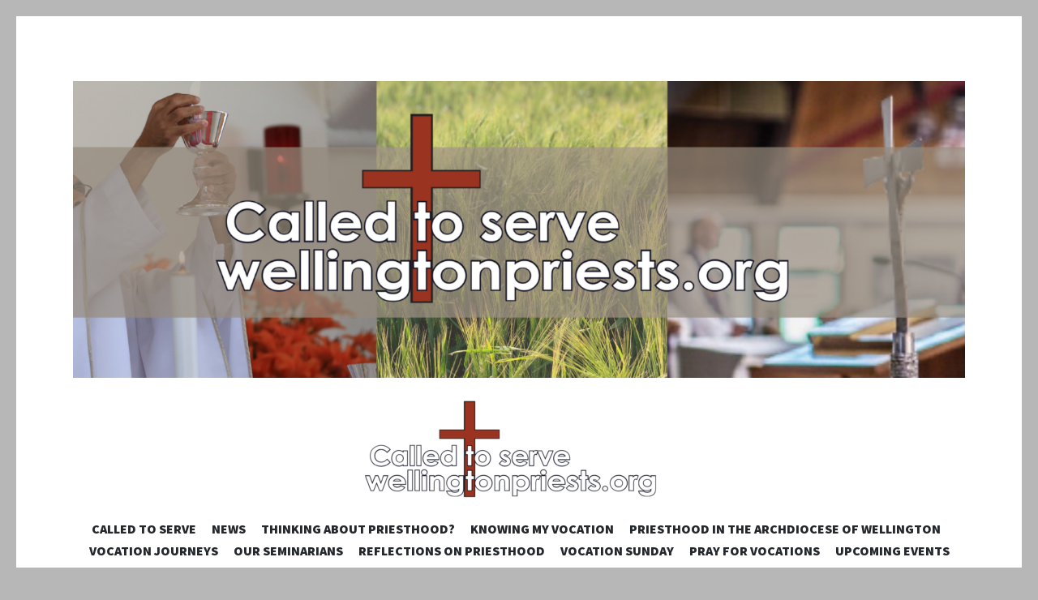

--- FILE ---
content_type: text/html; charset=UTF-8
request_url: https://www.wellingtonpriests.org/author/wellingtonpriests_8zqjbm/
body_size: 23025
content:
<!DOCTYPE html>
<html lang="en-NZ">
<head>
<meta charset="UTF-8">
<meta name="viewport" content="width=device-width, initial-scale=1">
<link rel="profile" href="http://gmpg.org/xfn/11">
<link rel="pingback" href="https://www.wellingtonpriests.org/xmlrpc.php">

<title>wellingtonpriests.org</title>
<meta name='robots' content='max-image-preview:large' />
<link rel='dns-prefetch' href='//stats.wp.com' />
<link rel='dns-prefetch' href='//fonts.googleapis.com' />
<link rel='preconnect' href='//i0.wp.com' />
<link rel="alternate" type="application/rss+xml" title=" &raquo; Feed" href="https://www.wellingtonpriests.org/feed/" />
<link rel="alternate" type="application/rss+xml" title=" &raquo; Comments Feed" href="https://www.wellingtonpriests.org/comments/feed/" />
<link rel="alternate" type="application/rss+xml" title=" &raquo; Posts by wellingtonpriests.org Feed" href="https://www.wellingtonpriests.org/author/wellingtonpriests_8zqjbm/feed/" />
<style id='wp-img-auto-sizes-contain-inline-css' type='text/css'>
img:is([sizes=auto i],[sizes^="auto," i]){contain-intrinsic-size:3000px 1500px}
/*# sourceURL=wp-img-auto-sizes-contain-inline-css */
</style>
<style id='wp-emoji-styles-inline-css' type='text/css'>

	img.wp-smiley, img.emoji {
		display: inline !important;
		border: none !important;
		box-shadow: none !important;
		height: 1em !important;
		width: 1em !important;
		margin: 0 0.07em !important;
		vertical-align: -0.1em !important;
		background: none !important;
		padding: 0 !important;
	}
/*# sourceURL=wp-emoji-styles-inline-css */
</style>
<style id='wp-block-library-inline-css' type='text/css'>
:root{--wp-block-synced-color:#7a00df;--wp-block-synced-color--rgb:122,0,223;--wp-bound-block-color:var(--wp-block-synced-color);--wp-editor-canvas-background:#ddd;--wp-admin-theme-color:#007cba;--wp-admin-theme-color--rgb:0,124,186;--wp-admin-theme-color-darker-10:#006ba1;--wp-admin-theme-color-darker-10--rgb:0,107,160.5;--wp-admin-theme-color-darker-20:#005a87;--wp-admin-theme-color-darker-20--rgb:0,90,135;--wp-admin-border-width-focus:2px}@media (min-resolution:192dpi){:root{--wp-admin-border-width-focus:1.5px}}.wp-element-button{cursor:pointer}:root .has-very-light-gray-background-color{background-color:#eee}:root .has-very-dark-gray-background-color{background-color:#313131}:root .has-very-light-gray-color{color:#eee}:root .has-very-dark-gray-color{color:#313131}:root .has-vivid-green-cyan-to-vivid-cyan-blue-gradient-background{background:linear-gradient(135deg,#00d084,#0693e3)}:root .has-purple-crush-gradient-background{background:linear-gradient(135deg,#34e2e4,#4721fb 50%,#ab1dfe)}:root .has-hazy-dawn-gradient-background{background:linear-gradient(135deg,#faaca8,#dad0ec)}:root .has-subdued-olive-gradient-background{background:linear-gradient(135deg,#fafae1,#67a671)}:root .has-atomic-cream-gradient-background{background:linear-gradient(135deg,#fdd79a,#004a59)}:root .has-nightshade-gradient-background{background:linear-gradient(135deg,#330968,#31cdcf)}:root .has-midnight-gradient-background{background:linear-gradient(135deg,#020381,#2874fc)}:root{--wp--preset--font-size--normal:16px;--wp--preset--font-size--huge:42px}.has-regular-font-size{font-size:1em}.has-larger-font-size{font-size:2.625em}.has-normal-font-size{font-size:var(--wp--preset--font-size--normal)}.has-huge-font-size{font-size:var(--wp--preset--font-size--huge)}.has-text-align-center{text-align:center}.has-text-align-left{text-align:left}.has-text-align-right{text-align:right}.has-fit-text{white-space:nowrap!important}#end-resizable-editor-section{display:none}.aligncenter{clear:both}.items-justified-left{justify-content:flex-start}.items-justified-center{justify-content:center}.items-justified-right{justify-content:flex-end}.items-justified-space-between{justify-content:space-between}.screen-reader-text{border:0;clip-path:inset(50%);height:1px;margin:-1px;overflow:hidden;padding:0;position:absolute;width:1px;word-wrap:normal!important}.screen-reader-text:focus{background-color:#ddd;clip-path:none;color:#444;display:block;font-size:1em;height:auto;left:5px;line-height:normal;padding:15px 23px 14px;text-decoration:none;top:5px;width:auto;z-index:100000}html :where(.has-border-color){border-style:solid}html :where([style*=border-top-color]){border-top-style:solid}html :where([style*=border-right-color]){border-right-style:solid}html :where([style*=border-bottom-color]){border-bottom-style:solid}html :where([style*=border-left-color]){border-left-style:solid}html :where([style*=border-width]){border-style:solid}html :where([style*=border-top-width]){border-top-style:solid}html :where([style*=border-right-width]){border-right-style:solid}html :where([style*=border-bottom-width]){border-bottom-style:solid}html :where([style*=border-left-width]){border-left-style:solid}html :where(img[class*=wp-image-]){height:auto;max-width:100%}:where(figure){margin:0 0 1em}html :where(.is-position-sticky){--wp-admin--admin-bar--position-offset:var(--wp-admin--admin-bar--height,0px)}@media screen and (max-width:600px){html :where(.is-position-sticky){--wp-admin--admin-bar--position-offset:0px}}

/*# sourceURL=wp-block-library-inline-css */
</style><style id='global-styles-inline-css' type='text/css'>
:root{--wp--preset--aspect-ratio--square: 1;--wp--preset--aspect-ratio--4-3: 4/3;--wp--preset--aspect-ratio--3-4: 3/4;--wp--preset--aspect-ratio--3-2: 3/2;--wp--preset--aspect-ratio--2-3: 2/3;--wp--preset--aspect-ratio--16-9: 16/9;--wp--preset--aspect-ratio--9-16: 9/16;--wp--preset--color--black: #000000;--wp--preset--color--cyan-bluish-gray: #abb8c3;--wp--preset--color--white: #ffffff;--wp--preset--color--pale-pink: #f78da7;--wp--preset--color--vivid-red: #cf2e2e;--wp--preset--color--luminous-vivid-orange: #ff6900;--wp--preset--color--luminous-vivid-amber: #fcb900;--wp--preset--color--light-green-cyan: #7bdcb5;--wp--preset--color--vivid-green-cyan: #00d084;--wp--preset--color--pale-cyan-blue: #8ed1fc;--wp--preset--color--vivid-cyan-blue: #0693e3;--wp--preset--color--vivid-purple: #9b51e0;--wp--preset--gradient--vivid-cyan-blue-to-vivid-purple: linear-gradient(135deg,rgb(6,147,227) 0%,rgb(155,81,224) 100%);--wp--preset--gradient--light-green-cyan-to-vivid-green-cyan: linear-gradient(135deg,rgb(122,220,180) 0%,rgb(0,208,130) 100%);--wp--preset--gradient--luminous-vivid-amber-to-luminous-vivid-orange: linear-gradient(135deg,rgb(252,185,0) 0%,rgb(255,105,0) 100%);--wp--preset--gradient--luminous-vivid-orange-to-vivid-red: linear-gradient(135deg,rgb(255,105,0) 0%,rgb(207,46,46) 100%);--wp--preset--gradient--very-light-gray-to-cyan-bluish-gray: linear-gradient(135deg,rgb(238,238,238) 0%,rgb(169,184,195) 100%);--wp--preset--gradient--cool-to-warm-spectrum: linear-gradient(135deg,rgb(74,234,220) 0%,rgb(151,120,209) 20%,rgb(207,42,186) 40%,rgb(238,44,130) 60%,rgb(251,105,98) 80%,rgb(254,248,76) 100%);--wp--preset--gradient--blush-light-purple: linear-gradient(135deg,rgb(255,206,236) 0%,rgb(152,150,240) 100%);--wp--preset--gradient--blush-bordeaux: linear-gradient(135deg,rgb(254,205,165) 0%,rgb(254,45,45) 50%,rgb(107,0,62) 100%);--wp--preset--gradient--luminous-dusk: linear-gradient(135deg,rgb(255,203,112) 0%,rgb(199,81,192) 50%,rgb(65,88,208) 100%);--wp--preset--gradient--pale-ocean: linear-gradient(135deg,rgb(255,245,203) 0%,rgb(182,227,212) 50%,rgb(51,167,181) 100%);--wp--preset--gradient--electric-grass: linear-gradient(135deg,rgb(202,248,128) 0%,rgb(113,206,126) 100%);--wp--preset--gradient--midnight: linear-gradient(135deg,rgb(2,3,129) 0%,rgb(40,116,252) 100%);--wp--preset--font-size--small: 13px;--wp--preset--font-size--medium: 20px;--wp--preset--font-size--large: 36px;--wp--preset--font-size--x-large: 42px;--wp--preset--spacing--20: 0.44rem;--wp--preset--spacing--30: 0.67rem;--wp--preset--spacing--40: 1rem;--wp--preset--spacing--50: 1.5rem;--wp--preset--spacing--60: 2.25rem;--wp--preset--spacing--70: 3.38rem;--wp--preset--spacing--80: 5.06rem;--wp--preset--shadow--natural: 6px 6px 9px rgba(0, 0, 0, 0.2);--wp--preset--shadow--deep: 12px 12px 50px rgba(0, 0, 0, 0.4);--wp--preset--shadow--sharp: 6px 6px 0px rgba(0, 0, 0, 0.2);--wp--preset--shadow--outlined: 6px 6px 0px -3px rgb(255, 255, 255), 6px 6px rgb(0, 0, 0);--wp--preset--shadow--crisp: 6px 6px 0px rgb(0, 0, 0);}:where(.is-layout-flex){gap: 0.5em;}:where(.is-layout-grid){gap: 0.5em;}body .is-layout-flex{display: flex;}.is-layout-flex{flex-wrap: wrap;align-items: center;}.is-layout-flex > :is(*, div){margin: 0;}body .is-layout-grid{display: grid;}.is-layout-grid > :is(*, div){margin: 0;}:where(.wp-block-columns.is-layout-flex){gap: 2em;}:where(.wp-block-columns.is-layout-grid){gap: 2em;}:where(.wp-block-post-template.is-layout-flex){gap: 1.25em;}:where(.wp-block-post-template.is-layout-grid){gap: 1.25em;}.has-black-color{color: var(--wp--preset--color--black) !important;}.has-cyan-bluish-gray-color{color: var(--wp--preset--color--cyan-bluish-gray) !important;}.has-white-color{color: var(--wp--preset--color--white) !important;}.has-pale-pink-color{color: var(--wp--preset--color--pale-pink) !important;}.has-vivid-red-color{color: var(--wp--preset--color--vivid-red) !important;}.has-luminous-vivid-orange-color{color: var(--wp--preset--color--luminous-vivid-orange) !important;}.has-luminous-vivid-amber-color{color: var(--wp--preset--color--luminous-vivid-amber) !important;}.has-light-green-cyan-color{color: var(--wp--preset--color--light-green-cyan) !important;}.has-vivid-green-cyan-color{color: var(--wp--preset--color--vivid-green-cyan) !important;}.has-pale-cyan-blue-color{color: var(--wp--preset--color--pale-cyan-blue) !important;}.has-vivid-cyan-blue-color{color: var(--wp--preset--color--vivid-cyan-blue) !important;}.has-vivid-purple-color{color: var(--wp--preset--color--vivid-purple) !important;}.has-black-background-color{background-color: var(--wp--preset--color--black) !important;}.has-cyan-bluish-gray-background-color{background-color: var(--wp--preset--color--cyan-bluish-gray) !important;}.has-white-background-color{background-color: var(--wp--preset--color--white) !important;}.has-pale-pink-background-color{background-color: var(--wp--preset--color--pale-pink) !important;}.has-vivid-red-background-color{background-color: var(--wp--preset--color--vivid-red) !important;}.has-luminous-vivid-orange-background-color{background-color: var(--wp--preset--color--luminous-vivid-orange) !important;}.has-luminous-vivid-amber-background-color{background-color: var(--wp--preset--color--luminous-vivid-amber) !important;}.has-light-green-cyan-background-color{background-color: var(--wp--preset--color--light-green-cyan) !important;}.has-vivid-green-cyan-background-color{background-color: var(--wp--preset--color--vivid-green-cyan) !important;}.has-pale-cyan-blue-background-color{background-color: var(--wp--preset--color--pale-cyan-blue) !important;}.has-vivid-cyan-blue-background-color{background-color: var(--wp--preset--color--vivid-cyan-blue) !important;}.has-vivid-purple-background-color{background-color: var(--wp--preset--color--vivid-purple) !important;}.has-black-border-color{border-color: var(--wp--preset--color--black) !important;}.has-cyan-bluish-gray-border-color{border-color: var(--wp--preset--color--cyan-bluish-gray) !important;}.has-white-border-color{border-color: var(--wp--preset--color--white) !important;}.has-pale-pink-border-color{border-color: var(--wp--preset--color--pale-pink) !important;}.has-vivid-red-border-color{border-color: var(--wp--preset--color--vivid-red) !important;}.has-luminous-vivid-orange-border-color{border-color: var(--wp--preset--color--luminous-vivid-orange) !important;}.has-luminous-vivid-amber-border-color{border-color: var(--wp--preset--color--luminous-vivid-amber) !important;}.has-light-green-cyan-border-color{border-color: var(--wp--preset--color--light-green-cyan) !important;}.has-vivid-green-cyan-border-color{border-color: var(--wp--preset--color--vivid-green-cyan) !important;}.has-pale-cyan-blue-border-color{border-color: var(--wp--preset--color--pale-cyan-blue) !important;}.has-vivid-cyan-blue-border-color{border-color: var(--wp--preset--color--vivid-cyan-blue) !important;}.has-vivid-purple-border-color{border-color: var(--wp--preset--color--vivid-purple) !important;}.has-vivid-cyan-blue-to-vivid-purple-gradient-background{background: var(--wp--preset--gradient--vivid-cyan-blue-to-vivid-purple) !important;}.has-light-green-cyan-to-vivid-green-cyan-gradient-background{background: var(--wp--preset--gradient--light-green-cyan-to-vivid-green-cyan) !important;}.has-luminous-vivid-amber-to-luminous-vivid-orange-gradient-background{background: var(--wp--preset--gradient--luminous-vivid-amber-to-luminous-vivid-orange) !important;}.has-luminous-vivid-orange-to-vivid-red-gradient-background{background: var(--wp--preset--gradient--luminous-vivid-orange-to-vivid-red) !important;}.has-very-light-gray-to-cyan-bluish-gray-gradient-background{background: var(--wp--preset--gradient--very-light-gray-to-cyan-bluish-gray) !important;}.has-cool-to-warm-spectrum-gradient-background{background: var(--wp--preset--gradient--cool-to-warm-spectrum) !important;}.has-blush-light-purple-gradient-background{background: var(--wp--preset--gradient--blush-light-purple) !important;}.has-blush-bordeaux-gradient-background{background: var(--wp--preset--gradient--blush-bordeaux) !important;}.has-luminous-dusk-gradient-background{background: var(--wp--preset--gradient--luminous-dusk) !important;}.has-pale-ocean-gradient-background{background: var(--wp--preset--gradient--pale-ocean) !important;}.has-electric-grass-gradient-background{background: var(--wp--preset--gradient--electric-grass) !important;}.has-midnight-gradient-background{background: var(--wp--preset--gradient--midnight) !important;}.has-small-font-size{font-size: var(--wp--preset--font-size--small) !important;}.has-medium-font-size{font-size: var(--wp--preset--font-size--medium) !important;}.has-large-font-size{font-size: var(--wp--preset--font-size--large) !important;}.has-x-large-font-size{font-size: var(--wp--preset--font-size--x-large) !important;}
/*# sourceURL=global-styles-inline-css */
</style>

<style id='classic-theme-styles-inline-css' type='text/css'>
/*! This file is auto-generated */
.wp-block-button__link{color:#fff;background-color:#32373c;border-radius:9999px;box-shadow:none;text-decoration:none;padding:calc(.667em + 2px) calc(1.333em + 2px);font-size:1.125em}.wp-block-file__button{background:#32373c;color:#fff;text-decoration:none}
/*# sourceURL=/wp-includes/css/classic-themes.min.css */
</style>
<link rel='stylesheet' id='SFSImainCss-css' href='https://www.wellingtonpriests.org/wp-content/plugins/ultimate-social-media-icons/css/sfsi-style.css?ver=2.9.6' type='text/css' media='all' />
<link rel='stylesheet' id='disable_sfsi-css' href='https://www.wellingtonpriests.org/wp-content/plugins/ultimate-social-media-icons/css/disable_sfsi.css?ver=6.9' type='text/css' media='all' />
<link rel='stylesheet' id='illustratr-source-sans-pro-css' href='https://fonts.googleapis.com/css?family=Source+Sans+Pro%3A400%2C700%2C900%2C400italic%2C700italic%2C900italic&#038;subset=latin%2Clatin-ext' type='text/css' media='all' />
<link rel='stylesheet' id='illustratr-pt-serif-css' href='https://fonts.googleapis.com/css?family=PT+Serif%3A400%2C700%2C400italic%2C700italic&#038;subset=latin%2Clatin-ext' type='text/css' media='all' />
<link rel='stylesheet' id='illustratr-source-code-pro-css' href='https://fonts.googleapis.com/css?family=Source+Code+Pro' type='text/css' media='all' />
<link rel='stylesheet' id='genericons-css' href='https://www.wellingtonpriests.org/wp-content/plugins/jetpack/_inc/genericons/genericons/genericons.css?ver=3.1' type='text/css' media='all' />
<link rel='stylesheet' id='illustratr-style-css' href='https://www.wellingtonpriests.org/wp-content/themes/illustratr/style.css?ver=6.9' type='text/css' media='all' />
<link rel='stylesheet' id='boldgrid-components-css' href='https://www.wellingtonpriests.org/wp-content/plugins/post-and-page-builder/assets/css/components.min.css?ver=2.16.5' type='text/css' media='all' />
<link rel='stylesheet' id='font-awesome-css' href='https://www.wellingtonpriests.org/wp-content/plugins/post-and-page-builder/assets/css/font-awesome.min.css?ver=4.7' type='text/css' media='all' />
<link rel='stylesheet' id='boldgrid-fe-css' href='https://www.wellingtonpriests.org/wp-content/plugins/post-and-page-builder/assets/css/editor-fe.min.css?ver=1.27.10' type='text/css' media='all' />
<link rel='stylesheet' id='boldgrid-custom-styles-css' href='https://www.wellingtonpriests.org/wp-content/uploads/boldgrid/custom-styles.css?ver=1768964022' type='text/css' media='all' />
<link rel='stylesheet' id='bgpbpp-public-css' href='https://www.wellingtonpriests.org/wp-content/plugins/post-and-page-builder-premium/dist/application.min.css?ver=1.2.7' type='text/css' media='all' />
<script type="text/javascript" src="https://www.wellingtonpriests.org/wp-includes/js/jquery/jquery.min.js?ver=3.7.1" id="jquery-core-js"></script>
<script type="text/javascript" src="https://www.wellingtonpriests.org/wp-includes/js/jquery/jquery-migrate.min.js?ver=3.4.1" id="jquery-migrate-js"></script>
<link rel="https://api.w.org/" href="https://www.wellingtonpriests.org/wp-json/" /><link rel="alternate" title="JSON" type="application/json" href="https://www.wellingtonpriests.org/wp-json/wp/v2/users/1" /><link rel="EditURI" type="application/rsd+xml" title="RSD" href="https://www.wellingtonpriests.org/xmlrpc.php?rsd" />
<meta name="generator" content="WordPress 6.9" />
<meta name="follow.[base64]" content="BmFeHKq3kSa3sJr54AHr"/>	<style>img#wpstats{display:none}</style>
			<style type="text/css">
			.site-title,
		.site-description {
			position: absolute;
			clip: rect(1px, 1px, 1px, 1px);
		}
		</style>
	<style type="text/css" id="custom-background-css">
body.custom-background { background-color: #b7b7b7; }
</style>
	<link rel="icon" href="https://i0.wp.com/www.wellingtonpriests.org/wp-content/uploads/2019/10/Called-to-serve-400x136.png?fit=32%2C11&#038;ssl=1" sizes="32x32" />
<link rel="icon" href="https://i0.wp.com/www.wellingtonpriests.org/wp-content/uploads/2019/10/Called-to-serve-400x136.png?fit=192%2C65&#038;ssl=1" sizes="192x192" />
<link rel="apple-touch-icon" href="https://i0.wp.com/www.wellingtonpriests.org/wp-content/uploads/2019/10/Called-to-serve-400x136.png?fit=180%2C61&#038;ssl=1" />
<meta name="msapplication-TileImage" content="https://i0.wp.com/www.wellingtonpriests.org/wp-content/uploads/2019/10/Called-to-serve-400x136.png?fit=270%2C92&#038;ssl=1" />
<link rel='stylesheet' id='boldgrid-editor-fonts-css' href='https://fonts.googleapis.com/css?family=Questrial%3Aregular&#038;ver=6.9' type='text/css' media='all' />
</head>

<body class="archive author author-wellingtonpriests_8zqjbm author-1 custom-background wp-custom-logo wp-theme-illustratr sfsi_actvite_theme_default boldgrid-ppb body-borders has-header-image has-site-logo">
<div id="page" class="hfeed site">

	<header id="masthead" class="site-header" role="banner">
					<div class="site-image">
				<a href="https://www.wellingtonpriests.org/" title="" rel="home"><img src="https://www.wellingtonpriests.org/wp-content/uploads/2020/10/cropped-FACEBOOK-COVER.png" width="1500" height="499" alt="" class="header-image" /></a>
			</div><!-- .site-image -->
		
		<div class="site-branding">
			<a href="https://www.wellingtonpriests.org/" class="site-logo-link" rel="home" itemprop="url"><img width="400" height="136" src="https://i0.wp.com/www.wellingtonpriests.org/wp-content/uploads/2019/10/Called-to-serve-400x136.png?fit=400%2C136&amp;ssl=1" class="site-logo attachment-illustratr-logo" alt="" data-size="illustratr-logo" itemprop="logo" decoding="async" fetchpriority="high" srcset="https://i0.wp.com/www.wellingtonpriests.org/wp-content/uploads/2019/10/Called-to-serve-400x136.png?resize=400%2C136&amp;ssl=1 400w, https://i0.wp.com/www.wellingtonpriests.org/wp-content/uploads/2019/10/Called-to-serve-400x136.png?resize=300%2C102&amp;ssl=1 300w" sizes="(max-width: 400px) 100vw, 400px" /></a>			<h1 class="site-title"><a href="https://www.wellingtonpriests.org/" rel="home"></a></h1>
			<h2 class="site-description"></h2>
		</div><!-- .site-branding -->

					<nav id="site-navigation" class="main-navigation" role="navigation">
				<h1 class="menu-toggle"><span class="genericon genericon-menu"><span class="screen-reader-text">Menu</span></span></h1>
				<a class="skip-link screen-reader-text" href="#content">Skip to content</a>

				<div class="menu-wrapper"><ul id="menu-called-to-serve" class="clear"><li id="menu-item-373" class="menu-item menu-item-type-post_type menu-item-object-page menu-item-home menu-item-373"><a href="https://www.wellingtonpriests.org/">Called to Serve</a></li>
<li id="menu-item-1999" class="menu-item menu-item-type-post_type menu-item-object-page current_page_parent menu-item-1999"><a href="https://www.wellingtonpriests.org/blog/">NEWS</a></li>
<li id="menu-item-824" class="menu-item menu-item-type-post_type menu-item-object-page menu-item-824"><a href="https://www.wellingtonpriests.org/priesthood-archdiocese-of-wellington/thinking-about-priesthood/">Thinking about priesthood?</a></li>
<li id="menu-item-823" class="menu-item menu-item-type-post_type menu-item-object-page menu-item-823"><a href="https://www.wellingtonpriests.org/priesthood-archdiocese-of-wellington/knowing-my-vocation/">Knowing My Vocation</a></li>
<li id="menu-item-822" class="menu-item menu-item-type-post_type menu-item-object-page menu-item-822"><a href="https://www.wellingtonpriests.org/priesthood-archdiocese-of-wellington/diocesan-priesthood/">Priesthood in the Archdiocese of Wellington</a></li>
<li id="menu-item-1912" class="menu-item menu-item-type-post_type menu-item-object-page menu-item-1912"><a href="https://www.wellingtonpriests.org/priesthood-archdiocese-of-wellington/vocation-stories/">Vocation Journeys</a></li>
<li id="menu-item-1296" class="menu-item menu-item-type-post_type menu-item-object-page menu-item-1296"><a href="https://www.wellingtonpriests.org/priesthood-archdiocese-of-wellington/our-seminarians/">Our Seminarians</a></li>
<li id="menu-item-854" class="menu-item menu-item-type-post_type menu-item-object-page menu-item-854"><a href="https://www.wellingtonpriests.org/priesthood-archdiocese-of-wellington/reflections-on-priesthood/">Reflections on Priesthood</a></li>
<li id="menu-item-2033" class="menu-item menu-item-type-post_type menu-item-object-page menu-item-2033"><a href="https://www.wellingtonpriests.org/priesthood-archdiocese-of-wellington/vocation-sunday/">Vocation Sunday</a></li>
<li id="menu-item-2126" class="menu-item menu-item-type-post_type menu-item-object-page menu-item-2126"><a href="https://www.wellingtonpriests.org/priesthood-archdiocese-of-wellington/vocation-sunday/pray-for-vocations/">Pray for Vocations</a></li>
<li id="menu-item-2150" class="menu-item menu-item-type-post_type menu-item-object-page menu-item-2150"><a href="https://www.wellingtonpriests.org/priesthood-archdiocese-of-wellington/upcoming-events/">Upcoming Events</a></li>
<li id="menu-item-1344" class="menu-item menu-item-type-post_type menu-item-object-page menu-item-1344"><a href="https://www.wellingtonpriests.org/priesthood-archdiocese-of-wellington/contact-us/">Contact us</a></li>
</ul></div>			</nav><!-- #site-navigation -->
			</header><!-- #masthead -->

	<div id="content" class="site-content">

	<section id="primary" class="content-area">
		<main id="main" class="site-main" role="main">

		
			<header class="page-header">
				<h1 class="page-title">
					Author: <span class="vcard">wellingtonpriests.org</span>				</h1>
							</header><!-- .page-header -->

						
				
<article id="post-1996" class="post-1996 post type-post status-publish format-image hentry category-blog post_format-post-format-image">

	<header class="entry-header">
		<h1 class="entry-title"><a href="https://www.wellingtonpriests.org/2025/07/24/new-priest-for-the-archdiocese-of-wellington/" rel="bookmark">What&#8217;s happening in the Archdiocese?</a></h1>
			</header><!-- .entry-header -->

		<div class="entry-content">
		<div class="boldgrid-section">
<div class="container">
<p class=""><a href="https://www.wellingtonpriests.org/priesthood-archdiocese-of-wellington/upcoming-events/" target="_blank" rel="noopener"><img data-recalc-dims="1" decoding="async" class="wp-image-2179 aligncenter" src="https://i0.wp.com/www.wellingtonpriests.org/wp-content/uploads/2025/07/Check-out-our-upcoming-events-e1754538016416.jpg?resize=985%2C236&#038;ssl=1" alt="" width="985" height="236" srcset="https://i0.wp.com/www.wellingtonpriests.org/wp-content/uploads/2025/07/Check-out-our-upcoming-events-e1754538016416.jpg?w=1920&amp;ssl=1 1920w, https://i0.wp.com/www.wellingtonpriests.org/wp-content/uploads/2025/07/Check-out-our-upcoming-events-e1754538016416.jpg?resize=300%2C72&amp;ssl=1 300w, https://i0.wp.com/www.wellingtonpriests.org/wp-content/uploads/2025/07/Check-out-our-upcoming-events-e1754538016416.jpg?resize=1024%2C245&amp;ssl=1 1024w, https://i0.wp.com/www.wellingtonpriests.org/wp-content/uploads/2025/07/Check-out-our-upcoming-events-e1754538016416.jpg?resize=768%2C184&amp;ssl=1 768w, https://i0.wp.com/www.wellingtonpriests.org/wp-content/uploads/2025/07/Check-out-our-upcoming-events-e1754538016416.jpg?resize=1536%2C368&amp;ssl=1 1536w, https://i0.wp.com/www.wellingtonpriests.org/wp-content/uploads/2025/07/Check-out-our-upcoming-events-e1754538016416.jpg?resize=800%2C192&amp;ssl=1 800w, https://i0.wp.com/www.wellingtonpriests.org/wp-content/uploads/2025/07/Check-out-our-upcoming-events-e1754538016416.jpg?resize=400%2C96&amp;ssl=1 400w" sizes="(max-width: 985px) 100vw, 985px" /></a></p>
<h3 class="" data-font-family="Questrial" data-font-weight="400" data-font-style="">&nbsp;</h3>
<h5 class="" style="text-align: center; font-family: Questrial; font-weight: 400;" data-font-family="Questrial" data-font-weight="400"><strong><span style="color: #993300;">Wellington seminarian is ordained to the Order of Deacons<br />
<span style="color: #333333;">26 Sept 2025</span></span></strong></h5>
<p class="color2-color" style="font-family: Questrial; font-weight: 400; font-size: 19px;" data-font-family="Questrial" data-font-weight="400" data-font-style=""><img data-recalc-dims="1" decoding="async" class=" wp-image-2315 aligncenter" src="https://i0.wp.com/www.wellingtonpriests.org/wp-content/uploads/2025/09/20250926_184355-scaled.jpg?resize=526%2C296&#038;ssl=1" alt="" width="526" height="296" srcset="https://i0.wp.com/www.wellingtonpriests.org/wp-content/uploads/2025/09/20250926_184355-scaled.jpg?w=2560&amp;ssl=1 2560w, https://i0.wp.com/www.wellingtonpriests.org/wp-content/uploads/2025/09/20250926_184355-scaled.jpg?resize=300%2C169&amp;ssl=1 300w, https://i0.wp.com/www.wellingtonpriests.org/wp-content/uploads/2025/09/20250926_184355-scaled.jpg?resize=1024%2C577&amp;ssl=1 1024w, https://i0.wp.com/www.wellingtonpriests.org/wp-content/uploads/2025/09/20250926_184355-scaled.jpg?resize=768%2C432&amp;ssl=1 768w, https://i0.wp.com/www.wellingtonpriests.org/wp-content/uploads/2025/09/20250926_184355-scaled.jpg?resize=1536%2C865&amp;ssl=1 1536w, https://i0.wp.com/www.wellingtonpriests.org/wp-content/uploads/2025/09/20250926_184355-scaled.jpg?resize=2048%2C1153&amp;ssl=1 2048w, https://i0.wp.com/www.wellingtonpriests.org/wp-content/uploads/2025/09/20250926_184355-scaled.jpg?resize=800%2C450&amp;ssl=1 800w, https://i0.wp.com/www.wellingtonpriests.org/wp-content/uploads/2025/09/20250926_184355-scaled.jpg?resize=320%2C180&amp;ssl=1 320w, https://i0.wp.com/www.wellingtonpriests.org/wp-content/uploads/2025/09/20250926_184355-scaled.jpg?w=2200&amp;ssl=1 2200w" sizes="(max-width: 526px) 100vw, 526px" /></p>
<p class="color2-color" style="font-family: Questrial; font-weight: 400; font-size: 19px;" data-font-family="Questrial" data-font-weight="400" data-font-style="">Wellington Seminarian <span style="color: #993300;"><a style="color: #993300;" href="https://www.wellingtonpriests.org/priesthood-archdiocese-of-wellington/our-seminarians/emilio-capin/" target="_blank" rel="noopener">Emilio Capin</a></span> was ordained a transitional deacon on Friday 26th September in Auckland.&nbsp; Emilio, who is originally from the Philippines, has been undergoing formation to the priesthood at Holy Cross Seminary since 2020.&nbsp; Read the full story <span style="color: #993300;"><a style="color: #993300;" href="https://cathnewsnz.com/2025/09/30/christ-teaches-through-you-bishop-tells-new-deacons/" target="_blank" rel="noopener">here</a>.</span></p>
<h5 class="" style="text-align: center; font-family: Questrial; font-weight: 400;" data-font-family="Questrial" data-font-weight="400"><strong><span style="color: #993300;">Come and See morning at<br />
St Teresa&#8217;s, Karori<br />
<span style="color: #333333;">30 August 2025</span></span></strong></h5>
<p class=""><img data-recalc-dims="1" loading="lazy" decoding="async" class=" wp-image-2334 aligncenter" src="https://i0.wp.com/www.wellingtonpriests.org/wp-content/uploads/2025/09/20250830_120533-scaled.jpg?resize=540%2C304&#038;ssl=1" alt="" width="540" height="304" srcset="https://i0.wp.com/www.wellingtonpriests.org/wp-content/uploads/2025/09/20250830_120533-scaled.jpg?w=2560&amp;ssl=1 2560w, https://i0.wp.com/www.wellingtonpriests.org/wp-content/uploads/2025/09/20250830_120533-scaled.jpg?resize=300%2C169&amp;ssl=1 300w, https://i0.wp.com/www.wellingtonpriests.org/wp-content/uploads/2025/09/20250830_120533-scaled.jpg?resize=1024%2C577&amp;ssl=1 1024w, https://i0.wp.com/www.wellingtonpriests.org/wp-content/uploads/2025/09/20250830_120533-scaled.jpg?resize=768%2C432&amp;ssl=1 768w, https://i0.wp.com/www.wellingtonpriests.org/wp-content/uploads/2025/09/20250830_120533-scaled.jpg?resize=1536%2C865&amp;ssl=1 1536w, https://i0.wp.com/www.wellingtonpriests.org/wp-content/uploads/2025/09/20250830_120533-scaled.jpg?resize=2048%2C1153&amp;ssl=1 2048w, https://i0.wp.com/www.wellingtonpriests.org/wp-content/uploads/2025/09/20250830_120533-scaled.jpg?resize=800%2C450&amp;ssl=1 800w, https://i0.wp.com/www.wellingtonpriests.org/wp-content/uploads/2025/09/20250830_120533-scaled.jpg?resize=320%2C180&amp;ssl=1 320w, https://i0.wp.com/www.wellingtonpriests.org/wp-content/uploads/2025/09/20250830_120533-scaled.jpg?w=2200&amp;ssl=1 2200w" sizes="auto, (max-width: 540px) 100vw, 540px" /></p>
<h4 class="color2-color" style="font-family: Questrial; font-weight: 400; font-size: 19px; text-align: center;" data-font-family="Questrial" data-font-weight="400">At the Come and See vocations gathering on 30th August we heard the testimony of Fr Joy, who emphasized the place of prayer in the life of a priest and the joy he finds in serving Christ. We discussed the difference between religious and diocesan priests, who are called to serve with the people and for the people.&nbsp; Thank God today for the priests who have said yes to God&#8217;s call and touched our own lives through their ministry! Pray with us that more young men will hear His call to leave everything and follow Him.&nbsp;</h4>
<h5 class="" style="text-align: center; font-family: Questrial; font-weight: 400;" data-font-family="Questrial" data-font-weight="400">&nbsp;<span style="color: #993300;"><strong>New priest for the Archdiocese of Wellington!<br />
<span style="color: #333333;">12 July 2025</span></strong></span></h5>
<div class="row">
<div class="col-lg-12 col-md-12 col-xs-12 col-sm-12">
<div class="" style="border-style: solid; border-width: 0px;">
<p class="color2-color" style="font-family: Questrial; font-weight: 400; font-size: 20px; text-align: center;" data-font-family="Questrial" data-font-weight="400" data-font-style="">Fr Kinh Nguyen, originally from Vietnam, was ordained a priest for the Archdiocese of Wellington on Saturday 12th July 2025, at Sacred Heart Cathedral.&nbsp; He is currently serving as Assistant Priest at Holy Trinity Parish, Wellington East<br />
Read Fr Kinh&#8217;s story <span style="color: #993300;"><a style="color: #993300;" href="https://www.wellingtonpriests.org/priesthood-archdiocese-of-wellington/our-seminarians/kinh-nguyen/" target="_blank" rel="noopener">here</a></span>.</p>
<p class="" data-font-family="Questrial" data-font-weight="400" data-font-style="" data-wp-editing="1">&nbsp;<img data-recalc-dims="1" loading="lazy" decoding="async" class="wp-image-2014 aligncenter" src="https://i0.wp.com/www.wellingtonpriests.org/wp-content/uploads/2025/07/20250712_122202-e1754538595893.jpg?resize=653%2C406&#038;ssl=1" alt="" width="653" height="406" srcset="https://i0.wp.com/www.wellingtonpriests.org/wp-content/uploads/2025/07/20250712_122202-e1754538595893.jpg?w=1810&amp;ssl=1 1810w, https://i0.wp.com/www.wellingtonpriests.org/wp-content/uploads/2025/07/20250712_122202-e1754538595893.jpg?resize=300%2C187&amp;ssl=1 300w, https://i0.wp.com/www.wellingtonpriests.org/wp-content/uploads/2025/07/20250712_122202-e1754538595893.jpg?resize=1024%2C637&amp;ssl=1 1024w, https://i0.wp.com/www.wellingtonpriests.org/wp-content/uploads/2025/07/20250712_122202-e1754538595893.jpg?resize=768%2C478&amp;ssl=1 768w, https://i0.wp.com/www.wellingtonpriests.org/wp-content/uploads/2025/07/20250712_122202-e1754538595893.jpg?resize=1536%2C956&amp;ssl=1 1536w, https://i0.wp.com/www.wellingtonpriests.org/wp-content/uploads/2025/07/20250712_122202-e1754538595893.jpg?resize=800%2C498&amp;ssl=1 800w, https://i0.wp.com/www.wellingtonpriests.org/wp-content/uploads/2025/07/20250712_122202-e1754538595893.jpg?resize=289%2C180&amp;ssl=1 289w" sizes="auto, (max-width: 653px) 100vw, 653px" /></p>
<p class="" data-font-family="Questrial" data-font-weight="400" data-font-style="">&nbsp;</p>
<h5 style="text-align: center; font-family: Questrial; font-weight: 400;" data-font-family="Questrial" data-font-weight="400"><span style="color: #993300;"><strong>Vocations Weekend 2025 – Magnificat Retr</strong></span><span style="color: #993300;"><strong>eat, Featherston<br />
<span style="color: #333333;">7-9 March 2025</span></strong></span></h5>
<p class="" style="text-align: center; font-family: Questrial; font-weight: 400; color: #514747; font-size: 20px;" data-font-family="Questrial" data-font-weight="400" data-font-style=""><img data-recalc-dims="1" loading="lazy" decoding="async" class="wp-image-1962 aligncenter" src="https://i0.wp.com/www.wellingtonpriests.org/wp-content/uploads/2025/04/VW5.jpg?resize=759%2C428&#038;ssl=1" alt="" width="759" height="428" srcset="https://i0.wp.com/www.wellingtonpriests.org/wp-content/uploads/2025/04/VW5.jpg?w=1000&amp;ssl=1 1000w, https://i0.wp.com/www.wellingtonpriests.org/wp-content/uploads/2025/04/VW5.jpg?resize=300%2C169&amp;ssl=1 300w, https://i0.wp.com/www.wellingtonpriests.org/wp-content/uploads/2025/04/VW5.jpg?resize=768%2C432&amp;ssl=1 768w, https://i0.wp.com/www.wellingtonpriests.org/wp-content/uploads/2025/04/VW5.jpg?resize=800%2C450&amp;ssl=1 800w, https://i0.wp.com/www.wellingtonpriests.org/wp-content/uploads/2025/04/VW5.jpg?resize=320%2C180&amp;ssl=1 320w" sizes="auto, (max-width: 759px) 100vw, 759px" /></p>
<p class="" style="text-align: center; font-family: Questrial; font-weight: 400; color: #514747; font-size: 20px;" data-font-family="Questrial" data-font-weight="400" data-font-style="">In March 2025 a group of young men gathered for a fantastic weekend of prayer, reflection, sharing and fellowship!&nbsp; &nbsp;For information about upcoming Vocations Events in the Archdiocese of Wellington, please contact Lucienne Hensel at l.hensel@wn.catholic.org.nz</p>
<div id="gallery-2" class="gallery galleryid-56 gallery-columns-3 gallery-size-medium">
<figure class="gallery-item"></figure>
</div>
<h5 class="" style="text-align: center; font-family: Questrial; font-weight: 400; color: rgba(0, 0, 0, 0.6); font-size: 26px;" data-font-family="Questrial" data-font-weight="400"><span style="color: #993300;"><strong>New priest for the Archdiocese of Wellington!<br />
<span style="color: #333333;">22 February 2025</span></strong></span></h5>
<p class="" style="font-family: Questrial; font-weight: 400; font-size: 20px; color: rgba(0, 0, 0, 0.81); text-align: center;" data-font-family="Questrial" data-font-weight="400" data-font-style="">Fr Matthew White was ordained a priest for the Archdiocese on Saturday 22nd February 2025.&nbsp; He is originally from Te Ngakau Tapu parish in Porirua, and current serves as Assistant Priest in the Catholic Parish of the Wairarapa.&nbsp; Read Matt&#8217;s story <a href="https://www.wellingtonpriests.org/priesthood-archdiocese-of-wellington/vocation-stories/matthew-white/">here</a>.</p>
<p class="" style="font-family: Questrial; font-weight: 400; font-size: 20px; color: rgba(0, 0, 0, 0.81); text-align: center;" data-font-family="Questrial" data-font-weight="400" data-font-style=""><img data-recalc-dims="1" loading="lazy" decoding="async" class="aligncenter wp-image-1955 " src="https://i0.wp.com/www.wellingtonpriests.org/wp-content/uploads/2025/04/MW3-e1754539327923.jpg?resize=721%2C575&#038;ssl=1" alt="" width="721" height="575" srcset="https://i0.wp.com/www.wellingtonpriests.org/wp-content/uploads/2025/04/MW3-e1754539327923.jpg?w=1200&amp;ssl=1 1200w, https://i0.wp.com/www.wellingtonpriests.org/wp-content/uploads/2025/04/MW3-e1754539327923.jpg?resize=300%2C239&amp;ssl=1 300w, https://i0.wp.com/www.wellingtonpriests.org/wp-content/uploads/2025/04/MW3-e1754539327923.jpg?resize=1024%2C817&amp;ssl=1 1024w, https://i0.wp.com/www.wellingtonpriests.org/wp-content/uploads/2025/04/MW3-e1754539327923.jpg?resize=768%2C612&amp;ssl=1 768w, https://i0.wp.com/www.wellingtonpriests.org/wp-content/uploads/2025/04/MW3-e1754539327923.jpg?resize=800%2C638&amp;ssl=1 800w, https://i0.wp.com/www.wellingtonpriests.org/wp-content/uploads/2025/04/MW3-e1754539327923.jpg?resize=226%2C180&amp;ssl=1 226w" sizes="auto, (max-width: 721px) 100vw, 721px" /></p>
<div class="row bg-editor-hr-wrap">
<div class="col-lg-12 col-md-12 col-xs-12 col-sm-12">
<div></div>
</div>
</div>
<div class="row color1-background-color color-1-text-contrast bg-background-color" style="padding-top: 57px;">
<div class="col-md-12 col-xs-12 col-sm-12 col-lg-12">
<div class="">
<div class="" style="text-align: center;">
<h5 style="font-family: Questrial; font-weight: 400; font-size: 26px; text-align: center; color: rgba(0, 0, 0, 0.6);" data-font-family="Questrial" data-font-weight="400"><span style="color: #993300;"><strong>COME &amp; SEE events in 2024</strong></span></h5>
<p data-font-family="Questrial" data-font-weight="400" data-font-style=""><img data-recalc-dims="1" loading="lazy" decoding="async" class="wp-image-1862 aligncenter" src="https://i0.wp.com/www.wellingtonpriests.org/wp-content/uploads/2024/07/20240608_105722-scaled.jpg?resize=534%2C301&#038;ssl=1" alt="" width="534" height="301" srcset="https://i0.wp.com/www.wellingtonpriests.org/wp-content/uploads/2024/07/20240608_105722-scaled.jpg?w=2560&amp;ssl=1 2560w, https://i0.wp.com/www.wellingtonpriests.org/wp-content/uploads/2024/07/20240608_105722-scaled.jpg?resize=300%2C169&amp;ssl=1 300w, https://i0.wp.com/www.wellingtonpriests.org/wp-content/uploads/2024/07/20240608_105722-scaled.jpg?resize=1024%2C577&amp;ssl=1 1024w, https://i0.wp.com/www.wellingtonpriests.org/wp-content/uploads/2024/07/20240608_105722-scaled.jpg?resize=768%2C432&amp;ssl=1 768w, https://i0.wp.com/www.wellingtonpriests.org/wp-content/uploads/2024/07/20240608_105722-scaled.jpg?resize=1536%2C865&amp;ssl=1 1536w, https://i0.wp.com/www.wellingtonpriests.org/wp-content/uploads/2024/07/20240608_105722-scaled.jpg?resize=2048%2C1153&amp;ssl=1 2048w, https://i0.wp.com/www.wellingtonpriests.org/wp-content/uploads/2024/07/20240608_105722-scaled.jpg?resize=800%2C450&amp;ssl=1 800w, https://i0.wp.com/www.wellingtonpriests.org/wp-content/uploads/2024/07/20240608_105722-scaled.jpg?resize=320%2C180&amp;ssl=1 320w, https://i0.wp.com/www.wellingtonpriests.org/wp-content/uploads/2024/07/20240608_105722-scaled.jpg?w=2200&amp;ssl=1 2200w" sizes="auto, (max-width: 534px) 100vw, 534px" /> <img data-recalc-dims="1" loading="lazy" decoding="async" class="wp-image-1863 aligncenter" src="https://i0.wp.com/www.wellingtonpriests.org/wp-content/uploads/2024/07/20240505_135228-scaled.jpg?resize=535%2C301&#038;ssl=1" alt="" width="535" height="301" srcset="https://i0.wp.com/www.wellingtonpriests.org/wp-content/uploads/2024/07/20240505_135228-scaled.jpg?w=2560&amp;ssl=1 2560w, https://i0.wp.com/www.wellingtonpriests.org/wp-content/uploads/2024/07/20240505_135228-scaled.jpg?resize=300%2C169&amp;ssl=1 300w, https://i0.wp.com/www.wellingtonpriests.org/wp-content/uploads/2024/07/20240505_135228-scaled.jpg?resize=1024%2C577&amp;ssl=1 1024w, https://i0.wp.com/www.wellingtonpriests.org/wp-content/uploads/2024/07/20240505_135228-scaled.jpg?resize=768%2C432&amp;ssl=1 768w, https://i0.wp.com/www.wellingtonpriests.org/wp-content/uploads/2024/07/20240505_135228-scaled.jpg?resize=1536%2C865&amp;ssl=1 1536w, https://i0.wp.com/www.wellingtonpriests.org/wp-content/uploads/2024/07/20240505_135228-scaled.jpg?resize=2048%2C1153&amp;ssl=1 2048w, https://i0.wp.com/www.wellingtonpriests.org/wp-content/uploads/2024/07/20240505_135228-scaled.jpg?resize=800%2C450&amp;ssl=1 800w, https://i0.wp.com/www.wellingtonpriests.org/wp-content/uploads/2024/07/20240505_135228-scaled.jpg?resize=320%2C180&amp;ssl=1 320w, https://i0.wp.com/www.wellingtonpriests.org/wp-content/uploads/2024/07/20240505_135228-scaled.jpg?w=2200&amp;ssl=1 2200w" sizes="auto, (max-width: 535px) 100vw, 535px" /></p>
<p data-font-family="Questrial" data-font-weight="400" data-font-style=""><img data-recalc-dims="1" loading="lazy" decoding="async" class="wp-image-1799 alignnone" src="https://i0.wp.com/www.wellingtonpriests.org/wp-content/uploads/2024/02/20240203_133740-scaled.jpg?resize=722%2C407&#038;ssl=1" alt="" width="722" height="407" srcset="https://i0.wp.com/www.wellingtonpriests.org/wp-content/uploads/2024/02/20240203_133740-scaled.jpg?w=2560&amp;ssl=1 2560w, https://i0.wp.com/www.wellingtonpriests.org/wp-content/uploads/2024/02/20240203_133740-scaled.jpg?resize=300%2C169&amp;ssl=1 300w, https://i0.wp.com/www.wellingtonpriests.org/wp-content/uploads/2024/02/20240203_133740-scaled.jpg?resize=1024%2C577&amp;ssl=1 1024w, https://i0.wp.com/www.wellingtonpriests.org/wp-content/uploads/2024/02/20240203_133740-scaled.jpg?resize=768%2C432&amp;ssl=1 768w, https://i0.wp.com/www.wellingtonpriests.org/wp-content/uploads/2024/02/20240203_133740-scaled.jpg?resize=1536%2C865&amp;ssl=1 1536w, https://i0.wp.com/www.wellingtonpriests.org/wp-content/uploads/2024/02/20240203_133740-scaled.jpg?resize=2048%2C1153&amp;ssl=1 2048w, https://i0.wp.com/www.wellingtonpriests.org/wp-content/uploads/2024/02/20240203_133740-scaled.jpg?resize=800%2C450&amp;ssl=1 800w, https://i0.wp.com/www.wellingtonpriests.org/wp-content/uploads/2024/02/20240203_133740-scaled.jpg?resize=320%2C180&amp;ssl=1 320w, https://i0.wp.com/www.wellingtonpriests.org/wp-content/uploads/2024/02/20240203_133740-scaled.jpg?w=2200&amp;ssl=1 2200w" sizes="auto, (max-width: 722px) 100vw, 722px" /></p>
<h5 style="font-family: Questrial; font-weight: 400; font-size: 26px; text-align: center; color: #564242;" data-font-family="Questrial" data-font-weight="400"><span style="color: #993300;"><strong>Rite of Candidacy &#8211; Emilio Capin<br />
<span style="color: #333333;">December 2024</span></strong></span></h5>
<p class="" style="font-family: Questrial; font-weight: 400; font-size: 18px;" data-font-family="Questrial" data-font-weight="400" data-font-style="">Congratulations to Seminarian Emilio Capin, who was accepted as a Candidate to priesthood by Archbishop Paul Martin on Sunday 15th December 2024 at Our Lady of the Bays Parish, in Richmond.&nbsp; Please pray for Emilio as he continues on his journey towards priesthood.&nbsp;<br />
<span style="color: #993300;"><strong><a style="color: #993300;" href="https://www.wellingtonpriests.org/priesthood-archdiocese-of-wellington/our-seminarians/emilio-capin/" target="_blank" rel="noopener">Click here</a></strong></span> to read Emilio&#8217;s vocation story.</p>
<p class="" data-font-family="Questrial" data-font-weight="400" data-font-style=""><img data-recalc-dims="1" loading="lazy" decoding="async" class="aligncenter wp-image-1935 " src="https://i0.wp.com/www.wellingtonpriests.org/wp-content/uploads/2024/12/Emilio-6-e1734313808108-1024x606.jpg?resize=471%2C279&#038;ssl=1" alt="" width="471" height="279" srcset="https://i0.wp.com/www.wellingtonpriests.org/wp-content/uploads/2024/12/Emilio-6-e1734313808108.jpg?resize=1024%2C606&amp;ssl=1 1024w, https://i0.wp.com/www.wellingtonpriests.org/wp-content/uploads/2024/12/Emilio-6-e1734313808108.jpg?resize=300%2C178&amp;ssl=1 300w, https://i0.wp.com/www.wellingtonpriests.org/wp-content/uploads/2024/12/Emilio-6-e1734313808108.jpg?resize=768%2C455&amp;ssl=1 768w, https://i0.wp.com/www.wellingtonpriests.org/wp-content/uploads/2024/12/Emilio-6-e1734313808108.jpg?resize=1536%2C909&amp;ssl=1 1536w, https://i0.wp.com/www.wellingtonpriests.org/wp-content/uploads/2024/12/Emilio-6-e1734313808108.jpg?resize=800%2C474&amp;ssl=1 800w, https://i0.wp.com/www.wellingtonpriests.org/wp-content/uploads/2024/12/Emilio-6-e1734313808108.jpg?resize=304%2C180&amp;ssl=1 304w, https://i0.wp.com/www.wellingtonpriests.org/wp-content/uploads/2024/12/Emilio-6-e1734313808108.jpg?w=1946&amp;ssl=1 1946w" sizes="auto, (max-width: 471px) 100vw, 471px" /></p>
<h3 class="" data-font-family="Questrial" data-font-weight="400" data-font-style="">&nbsp;</h3>
<h5 style="font-family: Questrial; font-weight: 400; text-align: center; font-size: 26px; color: rgba(68, 87, 94, 0.83);" data-font-family="Questrial" data-font-weight="400"><span style="color: #993300;"><strong>Ordination to the Order of Deacons</strong><strong><br />
</strong><span style="color: #333333;">September</span><span style="color: #333333;"> 2024</span></span></h5>
<h3 class="" style="font-family: Questrial; font-weight: 400; text-align: center; font-size: 18px;" data-font-family="Questrial" data-font-weight="400" data-font-style="">Congratulations to Deacon Kinh Nguyen, who was ordained to the diaconate by Archbishop Paul Martin on<br />
Friday 6th September in Auckland.&nbsp; <strong><span style="color: #993300;"><a style="color: #993300;" href="https://www.wellingtonpriests.org/priesthood-archdiocese-of-wellington/our-seminarians/kinh-nguyen/" target="_blank" rel="noopener">Click here</a></span></strong> to read Kinh&#8217;s vocation story.</h3>
<p data-font-family="Questrial" data-font-weight="400" data-font-style=""><img data-recalc-dims="1" loading="lazy" decoding="async" class="wp-image-1890 aligncenter" src="https://i0.wp.com/www.wellingtonpriests.org/wp-content/uploads/2024/12/19dde141-af43-4b41-bb9e-713e689154a1.jpg?resize=374%2C498&#038;ssl=1" alt="" width="374" height="498" srcset="https://i0.wp.com/www.wellingtonpriests.org/wp-content/uploads/2024/12/19dde141-af43-4b41-bb9e-713e689154a1.jpg?w=1536&amp;ssl=1 1536w, https://i0.wp.com/www.wellingtonpriests.org/wp-content/uploads/2024/12/19dde141-af43-4b41-bb9e-713e689154a1.jpg?resize=225%2C300&amp;ssl=1 225w, https://i0.wp.com/www.wellingtonpriests.org/wp-content/uploads/2024/12/19dde141-af43-4b41-bb9e-713e689154a1.jpg?resize=768%2C1024&amp;ssl=1 768w, https://i0.wp.com/www.wellingtonpriests.org/wp-content/uploads/2024/12/19dde141-af43-4b41-bb9e-713e689154a1.jpg?resize=1152%2C1536&amp;ssl=1 1152w, https://i0.wp.com/www.wellingtonpriests.org/wp-content/uploads/2024/12/19dde141-af43-4b41-bb9e-713e689154a1.jpg?resize=800%2C1067&amp;ssl=1 800w, https://i0.wp.com/www.wellingtonpriests.org/wp-content/uploads/2024/12/19dde141-af43-4b41-bb9e-713e689154a1.jpg?resize=135%2C180&amp;ssl=1 135w" sizes="auto, (max-width: 374px) 100vw, 374px" /></p>
<div class="xdj266r x11i5rnm xat24cr x1mh8g0r x1vvkbs x126k92a">
<p class="mod-reset">&nbsp;</p>
<h5 class="" style="font-family: Questrial; font-weight: 400;" data-font-family="Questrial" data-font-weight="400" data-font-style=""><strong><span style="color: #993300; font-size: 26px;">Vocations Weekend @ Camp Elsdon Porirua&nbsp;<br />
</span></strong><span style="color: #333333;"><span style="font-size: 26px;">February</span> 2024</span></h5>
</div>
<p class=""><img data-recalc-dims="1" loading="lazy" decoding="async" class="wp-image-1798 aligncenter" src="https://i0.wp.com/www.wellingtonpriests.org/wp-content/uploads/2024/02/received_408260928305632-e1733704203445.jpeg?resize=571%2C332&#038;ssl=1" alt="" width="571" height="332" srcset="https://i0.wp.com/www.wellingtonpriests.org/wp-content/uploads/2024/02/received_408260928305632-e1733704203445.jpeg?w=1950&amp;ssl=1 1950w, https://i0.wp.com/www.wellingtonpriests.org/wp-content/uploads/2024/02/received_408260928305632-e1733704203445.jpeg?resize=300%2C174&amp;ssl=1 300w, https://i0.wp.com/www.wellingtonpriests.org/wp-content/uploads/2024/02/received_408260928305632-e1733704203445.jpeg?resize=1024%2C595&amp;ssl=1 1024w, https://i0.wp.com/www.wellingtonpriests.org/wp-content/uploads/2024/02/received_408260928305632-e1733704203445.jpeg?resize=768%2C447&amp;ssl=1 768w, https://i0.wp.com/www.wellingtonpriests.org/wp-content/uploads/2024/02/received_408260928305632-e1733704203445.jpeg?resize=1536%2C893&amp;ssl=1 1536w, https://i0.wp.com/www.wellingtonpriests.org/wp-content/uploads/2024/02/received_408260928305632-e1733704203445.jpeg?resize=800%2C465&amp;ssl=1 800w, https://i0.wp.com/www.wellingtonpriests.org/wp-content/uploads/2024/02/received_408260928305632-e1733704203445.jpeg?resize=310%2C180&amp;ssl=1 310w" sizes="auto, (max-width: 571px) 100vw, 571px" /></p>
<h3 class="" style="font-family: Questrial; font-weight: 400; text-align: center; font-size: 18px;" data-font-family="Questrial" data-font-weight="400" data-font-style="">A group of young men spent a weekend at Camp Elsdon in January this year, reflecting, praying together, sharing their faith journeys and exploring vocation&#8230;&nbsp; A great weekend with times of personal reflection as well as fun times together.&nbsp; It was a blessing to have Archbishop Paul and some of our priests join us for mealtimes.&nbsp; Thanks be to God for a fantastic weekend!<img data-recalc-dims="1" loading="lazy" decoding="async" class="wp-image-1806 aligncenter" src="https://i0.wp.com/www.wellingtonpriests.org/wp-content/uploads/2024/02/425713221_704313545206624_448585579247519396_n.jpg?resize=523%2C392&#038;ssl=1" alt="" width="523" height="392" srcset="https://i0.wp.com/www.wellingtonpriests.org/wp-content/uploads/2024/02/425713221_704313545206624_448585579247519396_n.jpg?w=2048&amp;ssl=1 2048w, https://i0.wp.com/www.wellingtonpriests.org/wp-content/uploads/2024/02/425713221_704313545206624_448585579247519396_n.jpg?resize=300%2C225&amp;ssl=1 300w, https://i0.wp.com/www.wellingtonpriests.org/wp-content/uploads/2024/02/425713221_704313545206624_448585579247519396_n.jpg?resize=1024%2C768&amp;ssl=1 1024w, https://i0.wp.com/www.wellingtonpriests.org/wp-content/uploads/2024/02/425713221_704313545206624_448585579247519396_n.jpg?resize=768%2C576&amp;ssl=1 768w, https://i0.wp.com/www.wellingtonpriests.org/wp-content/uploads/2024/02/425713221_704313545206624_448585579247519396_n.jpg?resize=1536%2C1152&amp;ssl=1 1536w, https://i0.wp.com/www.wellingtonpriests.org/wp-content/uploads/2024/02/425713221_704313545206624_448585579247519396_n.jpg?resize=400%2C300&amp;ssl=1 400w, https://i0.wp.com/www.wellingtonpriests.org/wp-content/uploads/2024/02/425713221_704313545206624_448585579247519396_n.jpg?resize=800%2C600&amp;ssl=1 800w, https://i0.wp.com/www.wellingtonpriests.org/wp-content/uploads/2024/02/425713221_704313545206624_448585579247519396_n.jpg?resize=240%2C180&amp;ssl=1 240w" sizes="auto, (max-width: 523px) 100vw, 523px" /> <img data-recalc-dims="1" loading="lazy" decoding="async" class="wp-image-1805 aligncenter" src="https://i0.wp.com/www.wellingtonpriests.org/wp-content/uploads/2024/02/425703263_704313595206619_7698303804648199703_n.jpg?resize=523%2C393&#038;ssl=1" alt="" width="523" height="393" srcset="https://i0.wp.com/www.wellingtonpriests.org/wp-content/uploads/2024/02/425703263_704313595206619_7698303804648199703_n.jpg?w=2048&amp;ssl=1 2048w, https://i0.wp.com/www.wellingtonpriests.org/wp-content/uploads/2024/02/425703263_704313595206619_7698303804648199703_n.jpg?resize=300%2C225&amp;ssl=1 300w, https://i0.wp.com/www.wellingtonpriests.org/wp-content/uploads/2024/02/425703263_704313595206619_7698303804648199703_n.jpg?resize=1024%2C768&amp;ssl=1 1024w, https://i0.wp.com/www.wellingtonpriests.org/wp-content/uploads/2024/02/425703263_704313595206619_7698303804648199703_n.jpg?resize=768%2C576&amp;ssl=1 768w, https://i0.wp.com/www.wellingtonpriests.org/wp-content/uploads/2024/02/425703263_704313595206619_7698303804648199703_n.jpg?resize=1536%2C1152&amp;ssl=1 1536w, https://i0.wp.com/www.wellingtonpriests.org/wp-content/uploads/2024/02/425703263_704313595206619_7698303804648199703_n.jpg?resize=400%2C300&amp;ssl=1 400w, https://i0.wp.com/www.wellingtonpriests.org/wp-content/uploads/2024/02/425703263_704313595206619_7698303804648199703_n.jpg?resize=800%2C600&amp;ssl=1 800w, https://i0.wp.com/www.wellingtonpriests.org/wp-content/uploads/2024/02/425703263_704313595206619_7698303804648199703_n.jpg?resize=240%2C180&amp;ssl=1 240w" sizes="auto, (max-width: 523px) 100vw, 523px" /> <img data-recalc-dims="1" loading="lazy" decoding="async" class="wp-image-1804 aligncenter" src="https://i0.wp.com/www.wellingtonpriests.org/wp-content/uploads/2024/02/425683524_704313658539946_8711223531523126991_n.jpg?resize=526%2C394&#038;ssl=1" alt="" width="526" height="394" srcset="https://i0.wp.com/www.wellingtonpriests.org/wp-content/uploads/2024/02/425683524_704313658539946_8711223531523126991_n.jpg?w=2048&amp;ssl=1 2048w, https://i0.wp.com/www.wellingtonpriests.org/wp-content/uploads/2024/02/425683524_704313658539946_8711223531523126991_n.jpg?resize=300%2C225&amp;ssl=1 300w, https://i0.wp.com/www.wellingtonpriests.org/wp-content/uploads/2024/02/425683524_704313658539946_8711223531523126991_n.jpg?resize=1024%2C768&amp;ssl=1 1024w, https://i0.wp.com/www.wellingtonpriests.org/wp-content/uploads/2024/02/425683524_704313658539946_8711223531523126991_n.jpg?resize=768%2C576&amp;ssl=1 768w, https://i0.wp.com/www.wellingtonpriests.org/wp-content/uploads/2024/02/425683524_704313658539946_8711223531523126991_n.jpg?resize=1536%2C1152&amp;ssl=1 1536w, https://i0.wp.com/www.wellingtonpriests.org/wp-content/uploads/2024/02/425683524_704313658539946_8711223531523126991_n.jpg?resize=400%2C300&amp;ssl=1 400w, https://i0.wp.com/www.wellingtonpriests.org/wp-content/uploads/2024/02/425683524_704313658539946_8711223531523126991_n.jpg?resize=800%2C600&amp;ssl=1 800w, https://i0.wp.com/www.wellingtonpriests.org/wp-content/uploads/2024/02/425683524_704313658539946_8711223531523126991_n.jpg?resize=240%2C180&amp;ssl=1 240w" sizes="auto, (max-width: 526px) 100vw, 526px" /> <img data-recalc-dims="1" loading="lazy" decoding="async" class="wp-image-1803 aligncenter" src="https://i0.wp.com/www.wellingtonpriests.org/wp-content/uploads/2024/02/425732972_704313748539937_1782000919273936245_n.jpg?resize=524%2C393&#038;ssl=1" alt="" width="524" height="393" srcset="https://i0.wp.com/www.wellingtonpriests.org/wp-content/uploads/2024/02/425732972_704313748539937_1782000919273936245_n.jpg?w=2048&amp;ssl=1 2048w, https://i0.wp.com/www.wellingtonpriests.org/wp-content/uploads/2024/02/425732972_704313748539937_1782000919273936245_n.jpg?resize=300%2C225&amp;ssl=1 300w, https://i0.wp.com/www.wellingtonpriests.org/wp-content/uploads/2024/02/425732972_704313748539937_1782000919273936245_n.jpg?resize=1024%2C768&amp;ssl=1 1024w, https://i0.wp.com/www.wellingtonpriests.org/wp-content/uploads/2024/02/425732972_704313748539937_1782000919273936245_n.jpg?resize=768%2C576&amp;ssl=1 768w, https://i0.wp.com/www.wellingtonpriests.org/wp-content/uploads/2024/02/425732972_704313748539937_1782000919273936245_n.jpg?resize=1536%2C1152&amp;ssl=1 1536w, https://i0.wp.com/www.wellingtonpriests.org/wp-content/uploads/2024/02/425732972_704313748539937_1782000919273936245_n.jpg?resize=400%2C300&amp;ssl=1 400w, https://i0.wp.com/www.wellingtonpriests.org/wp-content/uploads/2024/02/425732972_704313748539937_1782000919273936245_n.jpg?resize=800%2C600&amp;ssl=1 800w, https://i0.wp.com/www.wellingtonpriests.org/wp-content/uploads/2024/02/425732972_704313748539937_1782000919273936245_n.jpg?resize=240%2C180&amp;ssl=1 240w" sizes="auto, (max-width: 524px) 100vw, 524px" /></h3>
<h4 class="" style="font-family: Questrial; font-weight: 400; color: #af280d; text-transform: uppercase; text-align: center; font-size: 26px;" data-font-family="Questrial" data-font-weight="400"><span style="color: #808080;"><strong><span style="color: #993300;">Come &amp; See vocations morning<br />
</span></strong>SEPTEMBER 2023</span></h4>
<p class="" style="font-family: Questrial; font-weight: 400; font-size: 18px; color: #483c3c;" data-font-family="Questrial" data-font-weight="400" data-font-style="">The September Come &amp; See morning was held at St Francis de Sales Church &amp; Presbytery in Island Bay.&nbsp; A morning of prayer, sharing and fellowship.&nbsp; If you want to know more about our vocations events in the Archdiocese of Wellington, contact us at l.hensel@wn.catholic.org.nz<img data-recalc-dims="1" loading="lazy" decoding="async" class="wp-image-1726 aligncenter" src="https://i0.wp.com/www.wellingtonpriests.org/wp-content/uploads/2023/10/IMG_20230923_091858-scaled.jpg?resize=533%2C400&#038;ssl=1" alt="" width="533" height="400" srcset="https://i0.wp.com/www.wellingtonpriests.org/wp-content/uploads/2023/10/IMG_20230923_091858-scaled.jpg?w=2560&amp;ssl=1 2560w, https://i0.wp.com/www.wellingtonpriests.org/wp-content/uploads/2023/10/IMG_20230923_091858-scaled.jpg?resize=300%2C225&amp;ssl=1 300w, https://i0.wp.com/www.wellingtonpriests.org/wp-content/uploads/2023/10/IMG_20230923_091858-scaled.jpg?resize=1024%2C768&amp;ssl=1 1024w, https://i0.wp.com/www.wellingtonpriests.org/wp-content/uploads/2023/10/IMG_20230923_091858-scaled.jpg?resize=768%2C576&amp;ssl=1 768w, https://i0.wp.com/www.wellingtonpriests.org/wp-content/uploads/2023/10/IMG_20230923_091858-scaled.jpg?resize=1536%2C1152&amp;ssl=1 1536w, https://i0.wp.com/www.wellingtonpriests.org/wp-content/uploads/2023/10/IMG_20230923_091858-scaled.jpg?resize=2048%2C1536&amp;ssl=1 2048w, https://i0.wp.com/www.wellingtonpriests.org/wp-content/uploads/2023/10/IMG_20230923_091858-scaled.jpg?resize=400%2C300&amp;ssl=1 400w, https://i0.wp.com/www.wellingtonpriests.org/wp-content/uploads/2023/10/IMG_20230923_091858-scaled.jpg?resize=800%2C600&amp;ssl=1 800w, https://i0.wp.com/www.wellingtonpriests.org/wp-content/uploads/2023/10/IMG_20230923_091858-scaled.jpg?resize=240%2C180&amp;ssl=1 240w, https://i0.wp.com/www.wellingtonpriests.org/wp-content/uploads/2023/10/IMG_20230923_091858-scaled.jpg?w=2200&amp;ssl=1 2200w" sizes="auto, (max-width: 533px) 100vw, 533px" /> <img data-recalc-dims="1" loading="lazy" decoding="async" class="wp-image-1727 aligncenter" src="https://i0.wp.com/www.wellingtonpriests.org/wp-content/uploads/2023/10/IMG_20230923_092028-scaled.jpg?resize=533%2C400&#038;ssl=1" alt="" width="533" height="400" srcset="https://i0.wp.com/www.wellingtonpriests.org/wp-content/uploads/2023/10/IMG_20230923_092028-scaled.jpg?w=2560&amp;ssl=1 2560w, https://i0.wp.com/www.wellingtonpriests.org/wp-content/uploads/2023/10/IMG_20230923_092028-scaled.jpg?resize=300%2C225&amp;ssl=1 300w, https://i0.wp.com/www.wellingtonpriests.org/wp-content/uploads/2023/10/IMG_20230923_092028-scaled.jpg?resize=1024%2C768&amp;ssl=1 1024w, https://i0.wp.com/www.wellingtonpriests.org/wp-content/uploads/2023/10/IMG_20230923_092028-scaled.jpg?resize=768%2C576&amp;ssl=1 768w, https://i0.wp.com/www.wellingtonpriests.org/wp-content/uploads/2023/10/IMG_20230923_092028-scaled.jpg?resize=1536%2C1152&amp;ssl=1 1536w, https://i0.wp.com/www.wellingtonpriests.org/wp-content/uploads/2023/10/IMG_20230923_092028-scaled.jpg?resize=2048%2C1536&amp;ssl=1 2048w, https://i0.wp.com/www.wellingtonpriests.org/wp-content/uploads/2023/10/IMG_20230923_092028-scaled.jpg?resize=400%2C300&amp;ssl=1 400w, https://i0.wp.com/www.wellingtonpriests.org/wp-content/uploads/2023/10/IMG_20230923_092028-scaled.jpg?resize=800%2C600&amp;ssl=1 800w, https://i0.wp.com/www.wellingtonpriests.org/wp-content/uploads/2023/10/IMG_20230923_092028-scaled.jpg?resize=240%2C180&amp;ssl=1 240w, https://i0.wp.com/www.wellingtonpriests.org/wp-content/uploads/2023/10/IMG_20230923_092028-scaled.jpg?w=2200&amp;ssl=1 2200w" sizes="auto, (max-width: 533px) 100vw, 533px" /> <img data-recalc-dims="1" loading="lazy" decoding="async" class="wp-image-1728 aligncenter" src="https://i0.wp.com/www.wellingtonpriests.org/wp-content/uploads/2023/10/IMG_20230923_105142-scaled.jpg?resize=532%2C399&#038;ssl=1" alt="" width="532" height="399" srcset="https://i0.wp.com/www.wellingtonpriests.org/wp-content/uploads/2023/10/IMG_20230923_105142-scaled.jpg?w=2560&amp;ssl=1 2560w, https://i0.wp.com/www.wellingtonpriests.org/wp-content/uploads/2023/10/IMG_20230923_105142-scaled.jpg?resize=300%2C225&amp;ssl=1 300w, https://i0.wp.com/www.wellingtonpriests.org/wp-content/uploads/2023/10/IMG_20230923_105142-scaled.jpg?resize=1024%2C768&amp;ssl=1 1024w, https://i0.wp.com/www.wellingtonpriests.org/wp-content/uploads/2023/10/IMG_20230923_105142-scaled.jpg?resize=768%2C576&amp;ssl=1 768w, https://i0.wp.com/www.wellingtonpriests.org/wp-content/uploads/2023/10/IMG_20230923_105142-scaled.jpg?resize=1536%2C1152&amp;ssl=1 1536w, https://i0.wp.com/www.wellingtonpriests.org/wp-content/uploads/2023/10/IMG_20230923_105142-scaled.jpg?resize=2048%2C1536&amp;ssl=1 2048w, https://i0.wp.com/www.wellingtonpriests.org/wp-content/uploads/2023/10/IMG_20230923_105142-scaled.jpg?resize=400%2C300&amp;ssl=1 400w, https://i0.wp.com/www.wellingtonpriests.org/wp-content/uploads/2023/10/IMG_20230923_105142-scaled.jpg?resize=800%2C600&amp;ssl=1 800w, https://i0.wp.com/www.wellingtonpriests.org/wp-content/uploads/2023/10/IMG_20230923_105142-scaled.jpg?resize=240%2C180&amp;ssl=1 240w, https://i0.wp.com/www.wellingtonpriests.org/wp-content/uploads/2023/10/IMG_20230923_105142-scaled.jpg?w=2200&amp;ssl=1 2200w" sizes="auto, (max-width: 532px) 100vw, 532px" /> <img data-recalc-dims="1" loading="lazy" decoding="async" class="wp-image-1730 aligncenter" src="https://i0.wp.com/www.wellingtonpriests.org/wp-content/uploads/2023/10/IMG_20230923_110916-scaled.jpg?resize=530%2C398&#038;ssl=1" alt="" width="530" height="398" srcset="https://i0.wp.com/www.wellingtonpriests.org/wp-content/uploads/2023/10/IMG_20230923_110916-scaled.jpg?w=2560&amp;ssl=1 2560w, https://i0.wp.com/www.wellingtonpriests.org/wp-content/uploads/2023/10/IMG_20230923_110916-scaled.jpg?resize=300%2C225&amp;ssl=1 300w, https://i0.wp.com/www.wellingtonpriests.org/wp-content/uploads/2023/10/IMG_20230923_110916-scaled.jpg?resize=1024%2C768&amp;ssl=1 1024w, https://i0.wp.com/www.wellingtonpriests.org/wp-content/uploads/2023/10/IMG_20230923_110916-scaled.jpg?resize=768%2C576&amp;ssl=1 768w, https://i0.wp.com/www.wellingtonpriests.org/wp-content/uploads/2023/10/IMG_20230923_110916-scaled.jpg?resize=1536%2C1152&amp;ssl=1 1536w, https://i0.wp.com/www.wellingtonpriests.org/wp-content/uploads/2023/10/IMG_20230923_110916-scaled.jpg?resize=2048%2C1536&amp;ssl=1 2048w, https://i0.wp.com/www.wellingtonpriests.org/wp-content/uploads/2023/10/IMG_20230923_110916-scaled.jpg?resize=400%2C300&amp;ssl=1 400w, https://i0.wp.com/www.wellingtonpriests.org/wp-content/uploads/2023/10/IMG_20230923_110916-scaled.jpg?resize=800%2C600&amp;ssl=1 800w, https://i0.wp.com/www.wellingtonpriests.org/wp-content/uploads/2023/10/IMG_20230923_110916-scaled.jpg?resize=240%2C180&amp;ssl=1 240w, https://i0.wp.com/www.wellingtonpriests.org/wp-content/uploads/2023/10/IMG_20230923_110916-scaled.jpg?w=2200&amp;ssl=1 2200w" sizes="auto, (max-width: 530px) 100vw, 530px" /></p>
</div>
<h3 class="" data-font-family="Questrial" data-font-weight="400" data-font-style="">&nbsp;&nbsp;</h3>
<h4 class="" style="font-family: Questrial; font-weight: 400; color: #af280d; text-transform: uppercase; text-align: center; font-size: 26px;" data-font-family="Questrial" data-font-weight="400"><span style="color: #808080;"><strong><span style="color: #993300;">Come &amp; See Vocations Morning</span><br />
<span style="color: #333333;">JULY 2023</span></strong></span></h4>
<h3 class="" style="font-family: Questrial; font-weight: 400; color: #483c3c; font-size: 18px; text-align: center;" data-font-family="Questrial" data-font-weight="400" data-font-style="">&nbsp;A group of young men met with local priests and seminarians at St Theresa&#8217;s Plimmerton for a vocations morning&#8230;<br />
sharing food, sharing stories, sharing lives.&nbsp;&nbsp;</h3>
<div id="attachment_1702" style="width: 560px" class="wp-caption aligncenter"><img data-recalc-dims="1" loading="lazy" decoding="async" aria-describedby="caption-attachment-1702" class="wp-image-1702 " src="https://i0.wp.com/www.wellingtonpriests.org/wp-content/uploads/2023/08/366734173_1366482633940928_927122189896992512_n.jpg?resize=560%2C420&#038;ssl=1" alt="" width="560" height="420" srcset="https://i0.wp.com/www.wellingtonpriests.org/wp-content/uploads/2023/08/366734173_1366482633940928_927122189896992512_n.jpg?w=1728&amp;ssl=1 1728w, https://i0.wp.com/www.wellingtonpriests.org/wp-content/uploads/2023/08/366734173_1366482633940928_927122189896992512_n.jpg?resize=300%2C225&amp;ssl=1 300w, https://i0.wp.com/www.wellingtonpriests.org/wp-content/uploads/2023/08/366734173_1366482633940928_927122189896992512_n.jpg?resize=1024%2C768&amp;ssl=1 1024w, https://i0.wp.com/www.wellingtonpriests.org/wp-content/uploads/2023/08/366734173_1366482633940928_927122189896992512_n.jpg?resize=768%2C576&amp;ssl=1 768w, https://i0.wp.com/www.wellingtonpriests.org/wp-content/uploads/2023/08/366734173_1366482633940928_927122189896992512_n.jpg?resize=1536%2C1152&amp;ssl=1 1536w, https://i0.wp.com/www.wellingtonpriests.org/wp-content/uploads/2023/08/366734173_1366482633940928_927122189896992512_n.jpg?resize=400%2C300&amp;ssl=1 400w, https://i0.wp.com/www.wellingtonpriests.org/wp-content/uploads/2023/08/366734173_1366482633940928_927122189896992512_n.jpg?resize=800%2C600&amp;ssl=1 800w, https://i0.wp.com/www.wellingtonpriests.org/wp-content/uploads/2023/08/366734173_1366482633940928_927122189896992512_n.jpg?resize=240%2C180&amp;ssl=1 240w" sizes="auto, (max-width: 560px) 100vw, 560px" /><p id="caption-attachment-1702" class="wp-caption-text">Sharing food&#8230;</p></div>
<div id="attachment_1701" style="width: 559px" class="wp-caption aligncenter"><img data-recalc-dims="1" loading="lazy" decoding="async" aria-describedby="caption-attachment-1701" class=" wp-image-1701" src="https://i0.wp.com/www.wellingtonpriests.org/wp-content/uploads/2023/08/357670899_787786463002586_8612153731194662385_n.jpg?resize=559%2C419&#038;ssl=1" alt="" width="559" height="419" srcset="https://i0.wp.com/www.wellingtonpriests.org/wp-content/uploads/2023/08/357670899_787786463002586_8612153731194662385_n.jpg?w=1728&amp;ssl=1 1728w, https://i0.wp.com/www.wellingtonpriests.org/wp-content/uploads/2023/08/357670899_787786463002586_8612153731194662385_n.jpg?resize=300%2C225&amp;ssl=1 300w, https://i0.wp.com/www.wellingtonpriests.org/wp-content/uploads/2023/08/357670899_787786463002586_8612153731194662385_n.jpg?resize=1024%2C768&amp;ssl=1 1024w, https://i0.wp.com/www.wellingtonpriests.org/wp-content/uploads/2023/08/357670899_787786463002586_8612153731194662385_n.jpg?resize=768%2C576&amp;ssl=1 768w, https://i0.wp.com/www.wellingtonpriests.org/wp-content/uploads/2023/08/357670899_787786463002586_8612153731194662385_n.jpg?resize=1536%2C1152&amp;ssl=1 1536w, https://i0.wp.com/www.wellingtonpriests.org/wp-content/uploads/2023/08/357670899_787786463002586_8612153731194662385_n.jpg?resize=400%2C300&amp;ssl=1 400w, https://i0.wp.com/www.wellingtonpriests.org/wp-content/uploads/2023/08/357670899_787786463002586_8612153731194662385_n.jpg?resize=800%2C600&amp;ssl=1 800w, https://i0.wp.com/www.wellingtonpriests.org/wp-content/uploads/2023/08/357670899_787786463002586_8612153731194662385_n.jpg?resize=240%2C180&amp;ssl=1 240w" sizes="auto, (max-width: 559px) 100vw, 559px" /><p id="caption-attachment-1701" class="wp-caption-text">Sharing our stories&#8230;</p></div>
<div id="attachment_1700" style="width: 560px" class="wp-caption aligncenter"><img data-recalc-dims="1" loading="lazy" decoding="async" aria-describedby="caption-attachment-1700" class=" wp-image-1700" src="https://i0.wp.com/www.wellingtonpriests.org/wp-content/uploads/2023/08/357363860_1672759523150965_3039437834420698061_n-1.jpg?resize=560%2C420&#038;ssl=1" alt="" width="560" height="420" srcset="https://i0.wp.com/www.wellingtonpriests.org/wp-content/uploads/2023/08/357363860_1672759523150965_3039437834420698061_n-1.jpg?w=1728&amp;ssl=1 1728w, https://i0.wp.com/www.wellingtonpriests.org/wp-content/uploads/2023/08/357363860_1672759523150965_3039437834420698061_n-1.jpg?resize=300%2C225&amp;ssl=1 300w, https://i0.wp.com/www.wellingtonpriests.org/wp-content/uploads/2023/08/357363860_1672759523150965_3039437834420698061_n-1.jpg?resize=1024%2C768&amp;ssl=1 1024w, https://i0.wp.com/www.wellingtonpriests.org/wp-content/uploads/2023/08/357363860_1672759523150965_3039437834420698061_n-1.jpg?resize=768%2C576&amp;ssl=1 768w, https://i0.wp.com/www.wellingtonpriests.org/wp-content/uploads/2023/08/357363860_1672759523150965_3039437834420698061_n-1.jpg?resize=1536%2C1152&amp;ssl=1 1536w, https://i0.wp.com/www.wellingtonpriests.org/wp-content/uploads/2023/08/357363860_1672759523150965_3039437834420698061_n-1.jpg?resize=400%2C300&amp;ssl=1 400w, https://i0.wp.com/www.wellingtonpriests.org/wp-content/uploads/2023/08/357363860_1672759523150965_3039437834420698061_n-1.jpg?resize=800%2C600&amp;ssl=1 800w, https://i0.wp.com/www.wellingtonpriests.org/wp-content/uploads/2023/08/357363860_1672759523150965_3039437834420698061_n-1.jpg?resize=240%2C180&amp;ssl=1 240w" sizes="auto, (max-width: 560px) 100vw, 560px" /><p id="caption-attachment-1700" class="wp-caption-text">Sharing lives&#8230;</p></div>
<p class="">&nbsp;</p>
<h4 style="font-size: 22px; font-family: Questrial; font-weight: 600; text-align: center;" data-font-family="Questrial" data-font-weight="600"><span style="color: #993300;">Wellington Seminarian Kinh Nguyen is 2023 Valedictorian at</span><br />
<span style="color: #993300;">Te Kupenga &#8211; Catholic Theological College</span></h4>
<div id="attachment_1678" style="width: 380px" class="wp-caption aligncenter"><img data-recalc-dims="1" loading="lazy" decoding="async" aria-describedby="caption-attachment-1678" class=" wp-image-1678" src="https://i0.wp.com/www.wellingtonpriests.org/wp-content/uploads/2023/05/349611044_208312425358262_4975754949981543917_n.jpg?resize=380%2C507&#038;ssl=1" alt="" width="380" height="507" srcset="https://i0.wp.com/www.wellingtonpriests.org/wp-content/uploads/2023/05/349611044_208312425358262_4975754949981543917_n.jpg?w=1536&amp;ssl=1 1536w, https://i0.wp.com/www.wellingtonpriests.org/wp-content/uploads/2023/05/349611044_208312425358262_4975754949981543917_n.jpg?resize=225%2C300&amp;ssl=1 225w, https://i0.wp.com/www.wellingtonpriests.org/wp-content/uploads/2023/05/349611044_208312425358262_4975754949981543917_n.jpg?resize=768%2C1024&amp;ssl=1 768w, https://i0.wp.com/www.wellingtonpriests.org/wp-content/uploads/2023/05/349611044_208312425358262_4975754949981543917_n.jpg?resize=1152%2C1536&amp;ssl=1 1152w, https://i0.wp.com/www.wellingtonpriests.org/wp-content/uploads/2023/05/349611044_208312425358262_4975754949981543917_n.jpg?resize=800%2C1067&amp;ssl=1 800w, https://i0.wp.com/www.wellingtonpriests.org/wp-content/uploads/2023/05/349611044_208312425358262_4975754949981543917_n.jpg?resize=135%2C180&amp;ssl=1 135w" sizes="auto, (max-width: 380px) 100vw, 380px" /><p id="caption-attachment-1678" class="wp-caption-text">Kinh Nguyen and Matthew White at their graduation from the Te Kupenga Catholic Theological College, 26 May 2023</p></div>
<p class="" style="font-size: 18px; font-family: Questrial; font-weight: 400; text-align: center; color: #1f2222;" data-font-family="Questrial" data-font-weight="400" data-font-style=""><em>By Mark Bond, <span style="color: #993300;"><a style="color: #993300;" href="https://www.tekupenga.ac.nz/wp-content/uploads/2023/05/V3-Iss8-26.05.23_website.pdf" target="_blank" rel="noopener">CTC Network</a></span>, May 2023</em></p>
<p class="" style="font-size: 18px; font-family: Questrial; font-weight: 400; color: #1f2222; text-align: left;" data-font-family="Questrial" data-font-weight="400" data-font-style="">Kinh Nguyen is Valedictorian in this year’s graduating class, and he attributes his success to God’s grace and the “hard work of so many people.”&nbsp; Indeed, both grace and people have abounded in Kinh’s journey, which has spanned over the last fourteen years.</p>
<p class="" style="font-size: 18px; font-family: Questrial; font-weight: 400; color: #1f2222; text-align: left;" data-font-family="Questrial" data-font-weight="400" data-font-style="">The youngest of a “big Catholic family with seven siblings,” Kinh lived out his early years in the city of Vinh, Vietnam. After leaving high school in 2009, he spent two years working as a bricklayer before joining the Society of the Divine Word (SVD). From 2011 to 2015, he studied Sociology at a university in Saigon, and after “a long time of discernment,” he left the SVD novitiate community in 2016. He thought it was the end of his priestly vocational journey, but just two years later, God called him to New Zealand, and he became a diocesan seminarian for the Archdiocese of Wellington in 2019. “God’s work is always a surprise,” he said, reflecting on the challenges and blessings of his calling. “[Being far from home], I often felt homesick, especially during my first year.&nbsp; But I have also experienced many blessings, the biggest one&nbsp;[being] that I am a member of the Archdiocese of Wellington. Whenever I’m&nbsp;back in my diocese, I always feel loved by the people.”</p>
<p class="" style="font-size: 18px; font-family: Questrial; font-weight: 400; color: #1f2222; text-align: left;" data-font-family="Questrial" data-font-weight="400" data-font-style="">Kinh is currently in his fifth year of formation at Holy Cross Seminary, and as such, he is in his “pastoral year,” a period in which a seminarian stays in a parish and immerses himself in the day-to-day life of its community. Kinh relayed that the experience has been “dynamic,” and&nbsp;that his CTC education has been a “big help” in his ministry. “Having a strong theological background is helpful when you’re asked to give a talk to children or adults, or when you’re asked questions about liturgy,” he said. Having had a taste of the administrative, liturgical, and pastoral demands of parish life, Kinh expressed gratitude for the joint support of Te Kupenga and Holy Cross Seminary, and encouraged other students to seek this support if and when they&nbsp;need it. “If you don’t understand something, just be brave and ask your lecturers for help, as I did frequently. Sometimes I was afraid to bother them too much, but out of my love for knowledge, I always overcame that fear. And whenever I did, I always received wonderful assistance from my lecturers. After a while, I realised that they like students coming to them for help!”&nbsp;</p>
<p class="" style="font-size: 18px; font-family: Questrial; font-weight: 400; color: #1f2222; text-align: left;" data-font-family="Questrial" data-font-weight="400" data-font-style="">Kinh’s reflections come from a place of humility and thankfulness, and out of a desire to grow. His goal is to conform himself to Christ as he continues his pastoral placement, and as such, when I asked him which saint he would like to be trapped in an elevator with, he said he’d like to be stuck with the Blessed Mother. “I admire all the Saints, especially John the Baptist, my patron,” he said. “But I think Mother Mary knows Jesus better than anyone else, so having time with her would lead me closer to Jesus.”&nbsp;</p>
<p class="" data-font-family="Questrial" data-font-weight="400" data-font-style=""><strong style="color: #993300; font-size: 26.4px;">VOCATIONS SUNDAY 2023</strong></p>
<h4 class="" style="text-align: center; font-family: Questrial; font-weight: 400;" data-font-family="Questrial" data-font-weight="400" data-font-style=""><span style="color: #993300;"><img data-recalc-dims="1" loading="lazy" decoding="async" class="wp-image-1674 aligncenter" src="https://i0.wp.com/www.wellingtonpriests.org/wp-content/uploads/2023/04/Francis.jpeg?resize=389%2C267&#038;ssl=1" alt="" width="389" height="267"></span></h4>
<p class="" style="text-align: center; font-family: Questrial; font-weight: 400; color: #af280d;" data-font-family="Questrial" data-font-weight="400" data-font-style=""><span style="color: #808080;"><span style="font-size: 37px;"><strong>Vocations:</strong> grace and </span><span style="font-size: 37px;">mission.</span></span></p>
<p class="mod-reset">&nbsp;</p>
<p class="" style="font-size: 22px; font-family: Questrial; font-weight: 600; color: #483c3c; text-align: center;" data-font-family="Questrial" data-font-weight="600" data-font-style=""><span style="color: #808080;">&#8220;Dear brothers and sisters, vocation is a gift and a task, a source of new life and true joy.&#8221;&nbsp;</span><br />
<span style="color: #808080;">Read the full message of Pope Francis for the World Day of Prayer for Vocations 2023 <a style="color: #808080;" href="https://press.vatican.va/content/salastampa/en/bollettino/pubblico/2023/04/26/230426b.html#:~:text=On%2030%20April%202023%2C%20fourth,Vocations%3A%20grace%20and%20mission%E2%80%9D." target="_blank" rel="noopener">here.</a>&nbsp;&nbsp;</span></p>
<p class="" style="font-family: Questrial; font-weight: 600; font-size: 22px; text-align: center; color: #9a3013;" data-font-family="Questrial" data-font-weight="600" data-font-style=""><span class="JsGRdQ" style="color: #808080;">“Discovering vocation does not mean scrambling toward some prize just beyond my reach but accepting the treasure of true self I already possess.</span></p>
<p class="" style="font-family: Questrial; font-weight: 600; font-size: 16px; text-align: center; color: #625855;" data-font-family="Questrial" data-font-weight="600" data-font-style=""><span style="color: #808080;">Thomas Merton</span></p>
<p class="" style="font-family: Questrial; font-weight: 400; color: #8f2704; text-align: center;" data-font-family="Questrial" data-font-weight="400" data-font-style=""><span style="color: #808080;"><strong><span style="color: #993300;">COME &amp; SEE VOCATIONS MORNING<br />
</span></strong></span><strong style="color: #808080; font-size: 22px;">March 2023</strong></p>
<div id='gallery-1' class='gallery galleryid-1996 gallery-columns-4 gallery-size-medium'><figure class='gallery-item'>
			<div class='gallery-icon portrait'>
				<a href='https://www.wellingtonpriests.org/priesthood-archdiocese-of-wellington/cs4/'><img loading="lazy" decoding="async" width="233" height="300" src="https://i0.wp.com/www.wellingtonpriests.org/wp-content/uploads/2023/03/CS4-scaled.jpg?fit=233%2C300&amp;ssl=1" class="attachment-medium size-medium" alt="" srcset="https://i0.wp.com/www.wellingtonpriests.org/wp-content/uploads/2023/03/CS4-scaled.jpg?w=1987&amp;ssl=1 1987w, https://i0.wp.com/www.wellingtonpriests.org/wp-content/uploads/2023/03/CS4-scaled.jpg?resize=233%2C300&amp;ssl=1 233w, https://i0.wp.com/www.wellingtonpriests.org/wp-content/uploads/2023/03/CS4-scaled.jpg?resize=795%2C1024&amp;ssl=1 795w, https://i0.wp.com/www.wellingtonpriests.org/wp-content/uploads/2023/03/CS4-scaled.jpg?resize=768%2C989&amp;ssl=1 768w, https://i0.wp.com/www.wellingtonpriests.org/wp-content/uploads/2023/03/CS4-scaled.jpg?resize=1192%2C1536&amp;ssl=1 1192w, https://i0.wp.com/www.wellingtonpriests.org/wp-content/uploads/2023/03/CS4-scaled.jpg?resize=1590%2C2048&amp;ssl=1 1590w, https://i0.wp.com/www.wellingtonpriests.org/wp-content/uploads/2023/03/CS4-scaled.jpg?resize=800%2C1030&amp;ssl=1 800w, https://i0.wp.com/www.wellingtonpriests.org/wp-content/uploads/2023/03/CS4-scaled.jpg?resize=140%2C180&amp;ssl=1 140w" sizes="auto, (max-width: 233px) 100vw, 233px" /></a>
			</div></figure><figure class='gallery-item'>
			<div class='gallery-icon portrait'>
				<a href='https://www.wellingtonpriests.org/priesthood-archdiocese-of-wellington/cs2/'><img loading="lazy" decoding="async" width="222" height="300" src="https://i0.wp.com/www.wellingtonpriests.org/wp-content/uploads/2023/03/CS2-scaled.jpg?fit=222%2C300&amp;ssl=1" class="attachment-medium size-medium" alt="" srcset="https://i0.wp.com/www.wellingtonpriests.org/wp-content/uploads/2023/03/CS2-scaled.jpg?w=1899&amp;ssl=1 1899w, https://i0.wp.com/www.wellingtonpriests.org/wp-content/uploads/2023/03/CS2-scaled.jpg?resize=222%2C300&amp;ssl=1 222w, https://i0.wp.com/www.wellingtonpriests.org/wp-content/uploads/2023/03/CS2-scaled.jpg?resize=759%2C1024&amp;ssl=1 759w, https://i0.wp.com/www.wellingtonpriests.org/wp-content/uploads/2023/03/CS2-scaled.jpg?resize=768%2C1036&amp;ssl=1 768w, https://i0.wp.com/www.wellingtonpriests.org/wp-content/uploads/2023/03/CS2-scaled.jpg?resize=1139%2C1536&amp;ssl=1 1139w, https://i0.wp.com/www.wellingtonpriests.org/wp-content/uploads/2023/03/CS2-scaled.jpg?resize=1519%2C2048&amp;ssl=1 1519w, https://i0.wp.com/www.wellingtonpriests.org/wp-content/uploads/2023/03/CS2-scaled.jpg?resize=800%2C1079&amp;ssl=1 800w, https://i0.wp.com/www.wellingtonpriests.org/wp-content/uploads/2023/03/CS2-scaled.jpg?resize=133%2C180&amp;ssl=1 133w" sizes="auto, (max-width: 222px) 100vw, 222px" /></a>
			</div></figure><figure class='gallery-item'>
			<div class='gallery-icon portrait'>
				<a href='https://www.wellingtonpriests.org/priesthood-archdiocese-of-wellington/cs3/'><img loading="lazy" decoding="async" width="226" height="300" src="https://i0.wp.com/www.wellingtonpriests.org/wp-content/uploads/2023/03/CS3-scaled.jpg?fit=226%2C300&amp;ssl=1" class="attachment-medium size-medium" alt="" srcset="https://i0.wp.com/www.wellingtonpriests.org/wp-content/uploads/2023/03/CS3-scaled.jpg?w=1928&amp;ssl=1 1928w, https://i0.wp.com/www.wellingtonpriests.org/wp-content/uploads/2023/03/CS3-scaled.jpg?resize=226%2C300&amp;ssl=1 226w, https://i0.wp.com/www.wellingtonpriests.org/wp-content/uploads/2023/03/CS3-scaled.jpg?resize=771%2C1024&amp;ssl=1 771w, https://i0.wp.com/www.wellingtonpriests.org/wp-content/uploads/2023/03/CS3-scaled.jpg?resize=768%2C1020&amp;ssl=1 768w, https://i0.wp.com/www.wellingtonpriests.org/wp-content/uploads/2023/03/CS3-scaled.jpg?resize=1157%2C1536&amp;ssl=1 1157w, https://i0.wp.com/www.wellingtonpriests.org/wp-content/uploads/2023/03/CS3-scaled.jpg?resize=1543%2C2048&amp;ssl=1 1543w, https://i0.wp.com/www.wellingtonpriests.org/wp-content/uploads/2023/03/CS3-scaled.jpg?resize=800%2C1062&amp;ssl=1 800w, https://i0.wp.com/www.wellingtonpriests.org/wp-content/uploads/2023/03/CS3-scaled.jpg?resize=136%2C180&amp;ssl=1 136w" sizes="auto, (max-width: 226px) 100vw, 226px" /></a>
			</div></figure><figure class='gallery-item'>
			<div class='gallery-icon portrait'>
				<a href='https://www.wellingtonpriests.org/priesthood-archdiocese-of-wellington/cs-1/'><img loading="lazy" decoding="async" width="226" height="300" src="https://i0.wp.com/www.wellingtonpriests.org/wp-content/uploads/2023/03/CS-1-scaled.jpg?fit=226%2C300&amp;ssl=1" class="attachment-medium size-medium" alt="" srcset="https://i0.wp.com/www.wellingtonpriests.org/wp-content/uploads/2023/03/CS-1-scaled.jpg?w=1928&amp;ssl=1 1928w, https://i0.wp.com/www.wellingtonpriests.org/wp-content/uploads/2023/03/CS-1-scaled.jpg?resize=226%2C300&amp;ssl=1 226w, https://i0.wp.com/www.wellingtonpriests.org/wp-content/uploads/2023/03/CS-1-scaled.jpg?resize=771%2C1024&amp;ssl=1 771w, https://i0.wp.com/www.wellingtonpriests.org/wp-content/uploads/2023/03/CS-1-scaled.jpg?resize=768%2C1020&amp;ssl=1 768w, https://i0.wp.com/www.wellingtonpriests.org/wp-content/uploads/2023/03/CS-1-scaled.jpg?resize=1157%2C1536&amp;ssl=1 1157w, https://i0.wp.com/www.wellingtonpriests.org/wp-content/uploads/2023/03/CS-1-scaled.jpg?resize=1543%2C2048&amp;ssl=1 1543w, https://i0.wp.com/www.wellingtonpriests.org/wp-content/uploads/2023/03/CS-1-scaled.jpg?resize=800%2C1062&amp;ssl=1 800w, https://i0.wp.com/www.wellingtonpriests.org/wp-content/uploads/2023/03/CS-1-scaled.jpg?resize=136%2C180&amp;ssl=1 136w" sizes="auto, (max-width: 226px) 100vw, 226px" /></a>
			</div></figure>
		</div>

<p class="color2-color" style="font-family: Questrial; font-weight: 400; font-size: 16px;" data-font-family="Questrial" data-font-weight="400" data-font-style="">A group of young men recently spent a morning with Cardinal John Dew, Archbishop Paul Martin, and some priests and seminarians for a time of sharing about vocation to the priesthood.&nbsp; If you are thinking about the possibility of becoming a priest &#8211; if someone has encouraged you to consider priesthood, and the thought hasn&#8217;t left your mind &#8211; think about attending our next Come &amp; See vocations morning (date to be advised).&nbsp; For more info <span style="color: #333333;">about future vocational events, please contact Lucienne Hensel at l.hensel@wn.catholic.org.nz or visit our <span style="color: #993300;"><a style="color: #993300;" href="https://www.facebook.com/wellingtonpriests.org" target="_blank" rel="noopener">Facebook page</a>.</span></span></p>
<div class="color1-background-color color-1-text-contrast bg-background-color tmpl-gallery-5 boldgrid-section dynamic-gridblock">
<div class="container">
<div class="row" style="padding-top: 12px; padding-bottom: 0px;">
<div class="col-md-12 col-sm-12 col-xs-12 text-center col-lg-12">
<div>
<p class=""><span style="color: #808080;"><strong style="font-family: Questrial; font-size: 19px;">When the Lord awakens a vocation, he thinks not only of what you already are,<br />
but of what you will one day be, in his company and in that of others.&#8221;</strong></span></p>
</div>
</div>
</div>
</div>
</div>
<div class="boldgrid-section">
<div class="container">
<div class="row" style="padding-top: 0px;">
<div class="col-md-12 col-xs-12 col-sm-12 col-lg-12">
<div class="bg-box bg-box-edged bg-box-cover color1-background-color color1-text-default">
<p class="" style="font-family: Questrial; font-weight: 600; font-style: normal; font-size: 16px; text-align: center;" data-font-family="Questrial" data-font-weight="600" data-font-style="normal"><span style="color: #808080;"><strong>Pope Francis, Christus Vivit 289</strong></span></p>
</div>
</div>
</div>
</div>
</div>
<p class="" style="font-family: Questrial; font-weight: 400; color: #8f2704; text-align: center;" data-font-family="Questrial" data-font-weight="400" data-font-style=""><strong><span style="color: #808080;"><span style="color: #993300;">SEEK &#8211; EXPLORE &amp; DISCERN<br />
</span>November 2022</span><br />
<span style="color: #808080;"><em>An afternoon on vocation and discernment</em></span><br />
</strong></p>
<p class="" style="font-family: Questrial; font-weight: 400; font-size: 16px; text-align: center;" data-font-family="Questrial" data-font-weight="400" data-font-style=""><span style="color: #333333;">A number of young people gathered</span><span style="color: #333333;"> at St Mary of the Angels on Sunday 20th November, to learn about discernment and explore their place in the Church and in the world.&nbsp; The afternoon was followed by a Young Church Mass with Cardinal John.&nbsp; &nbsp;</span><span style="color: #333333;">If you want to know more about future vocational events, please contact us!</span></p>
<div id='gallery-2' class='gallery galleryid-1996 gallery-columns-2 gallery-size-large'><figure class='gallery-item'>
			<div class='gallery-icon landscape'>
				<a href='https://www.wellingtonpriests.org/priesthood-archdiocese-of-wellington/img_20221120_151833/'><img loading="lazy" decoding="async" width="1024" height="768" src="https://i0.wp.com/www.wellingtonpriests.org/wp-content/uploads/2022/11/IMG_20221120_151833-scaled.jpg?fit=1024%2C768&amp;ssl=1" class="attachment-large size-large" alt="" srcset="https://i0.wp.com/www.wellingtonpriests.org/wp-content/uploads/2022/11/IMG_20221120_151833-scaled.jpg?w=2560&amp;ssl=1 2560w, https://i0.wp.com/www.wellingtonpriests.org/wp-content/uploads/2022/11/IMG_20221120_151833-scaled.jpg?resize=300%2C225&amp;ssl=1 300w, https://i0.wp.com/www.wellingtonpriests.org/wp-content/uploads/2022/11/IMG_20221120_151833-scaled.jpg?resize=1024%2C768&amp;ssl=1 1024w, https://i0.wp.com/www.wellingtonpriests.org/wp-content/uploads/2022/11/IMG_20221120_151833-scaled.jpg?resize=768%2C576&amp;ssl=1 768w, https://i0.wp.com/www.wellingtonpriests.org/wp-content/uploads/2022/11/IMG_20221120_151833-scaled.jpg?resize=1536%2C1152&amp;ssl=1 1536w, https://i0.wp.com/www.wellingtonpriests.org/wp-content/uploads/2022/11/IMG_20221120_151833-scaled.jpg?resize=2048%2C1536&amp;ssl=1 2048w, https://i0.wp.com/www.wellingtonpriests.org/wp-content/uploads/2022/11/IMG_20221120_151833-scaled.jpg?resize=400%2C300&amp;ssl=1 400w, https://i0.wp.com/www.wellingtonpriests.org/wp-content/uploads/2022/11/IMG_20221120_151833-scaled.jpg?resize=800%2C600&amp;ssl=1 800w, https://i0.wp.com/www.wellingtonpriests.org/wp-content/uploads/2022/11/IMG_20221120_151833-scaled.jpg?resize=240%2C180&amp;ssl=1 240w, https://i0.wp.com/www.wellingtonpriests.org/wp-content/uploads/2022/11/IMG_20221120_151833-scaled.jpg?w=2200&amp;ssl=1 2200w" sizes="auto, (max-width: 1024px) 100vw, 1024px" /></a>
			</div></figure><figure class='gallery-item'>
			<div class='gallery-icon landscape'>
				<a href='https://www.wellingtonpriests.org/priesthood-archdiocese-of-wellington/img_20221120_151819/'><img loading="lazy" decoding="async" width="1024" height="768" src="https://i0.wp.com/www.wellingtonpriests.org/wp-content/uploads/2022/11/IMG_20221120_151819-scaled.jpg?fit=1024%2C768&amp;ssl=1" class="attachment-large size-large" alt="" srcset="https://i0.wp.com/www.wellingtonpriests.org/wp-content/uploads/2022/11/IMG_20221120_151819-scaled.jpg?w=2560&amp;ssl=1 2560w, https://i0.wp.com/www.wellingtonpriests.org/wp-content/uploads/2022/11/IMG_20221120_151819-scaled.jpg?resize=300%2C225&amp;ssl=1 300w, https://i0.wp.com/www.wellingtonpriests.org/wp-content/uploads/2022/11/IMG_20221120_151819-scaled.jpg?resize=1024%2C768&amp;ssl=1 1024w, https://i0.wp.com/www.wellingtonpriests.org/wp-content/uploads/2022/11/IMG_20221120_151819-scaled.jpg?resize=768%2C576&amp;ssl=1 768w, https://i0.wp.com/www.wellingtonpriests.org/wp-content/uploads/2022/11/IMG_20221120_151819-scaled.jpg?resize=1536%2C1152&amp;ssl=1 1536w, https://i0.wp.com/www.wellingtonpriests.org/wp-content/uploads/2022/11/IMG_20221120_151819-scaled.jpg?resize=2048%2C1536&amp;ssl=1 2048w, https://i0.wp.com/www.wellingtonpriests.org/wp-content/uploads/2022/11/IMG_20221120_151819-scaled.jpg?resize=400%2C300&amp;ssl=1 400w, https://i0.wp.com/www.wellingtonpriests.org/wp-content/uploads/2022/11/IMG_20221120_151819-scaled.jpg?resize=800%2C600&amp;ssl=1 800w, https://i0.wp.com/www.wellingtonpriests.org/wp-content/uploads/2022/11/IMG_20221120_151819-scaled.jpg?resize=240%2C180&amp;ssl=1 240w, https://i0.wp.com/www.wellingtonpriests.org/wp-content/uploads/2022/11/IMG_20221120_151819-scaled.jpg?w=2200&amp;ssl=1 2200w" sizes="auto, (max-width: 1024px) 100vw, 1024px" /></a>
			</div></figure>
		</div>

<p class="" style="font-family: Questrial; font-weight: 400; color: #8f2704; font-size: 16px; text-align: left;" data-font-family="Questrial" data-font-weight="400" data-font-style="">&nbsp;</p>
<h4 style="font-family: Questrial; font-weight: 400; color: #8f2704; text-align: center;" data-font-family="Questrial" data-font-weight="400"><strong>COME &amp; SEE VOCATIONS MORNING<br />
<span style="color: #333333;">September 2022</span></strong></h4>
<p class="color2-color" style="font-family: Questrial; font-weight: 400; font-size: 16px;" data-font-family="Questrial" data-font-weight="400" data-font-style="">Fr Ron Bennett and Seminarian Matthew White hosted a Come &amp; See vocations morning at St Teresa&#8217;s Presbytery in Karori.&nbsp; Young guys gathered to speak about vocation over a hearty breakfast.&nbsp; Watch this space for more Come &amp; See events.&nbsp; For more information c<span style="color: #333333;">ontact Lucienne Hensel at l.hensel@wn.catholic.org.nz or visit our <span style="color: #993300;"><a style="color: #993300;" href="https://www.facebook.com/wellingtonpriests.org" target="_blank" rel="noopener">Facebook page</a>.</span></span></p>
<div class="color1-background-color color-1-text-contrast bg-background-color tmpl-gallery-5 boldgrid-section dynamic-gridblock">
<div class="container"></div>
</div>
<div id='gallery-3' class='gallery galleryid-1996 gallery-columns-2 gallery-size-large'><figure class='gallery-item'>
			<div class='gallery-icon landscape'>
				<a href='https://www.wellingtonpriests.org/priesthood-archdiocese-of-wellington/come-and-see-sharing/'><img loading="lazy" decoding="async" width="1024" height="768" src="https://i0.wp.com/www.wellingtonpriests.org/wp-content/uploads/2023/03/Come-and-See-sharing-scaled.jpg?fit=1024%2C768&amp;ssl=1" class="attachment-large size-large" alt="" srcset="https://i0.wp.com/www.wellingtonpriests.org/wp-content/uploads/2023/03/Come-and-See-sharing-scaled.jpg?w=2560&amp;ssl=1 2560w, https://i0.wp.com/www.wellingtonpriests.org/wp-content/uploads/2023/03/Come-and-See-sharing-scaled.jpg?resize=300%2C225&amp;ssl=1 300w, https://i0.wp.com/www.wellingtonpriests.org/wp-content/uploads/2023/03/Come-and-See-sharing-scaled.jpg?resize=1024%2C768&amp;ssl=1 1024w, https://i0.wp.com/www.wellingtonpriests.org/wp-content/uploads/2023/03/Come-and-See-sharing-scaled.jpg?resize=768%2C576&amp;ssl=1 768w, https://i0.wp.com/www.wellingtonpriests.org/wp-content/uploads/2023/03/Come-and-See-sharing-scaled.jpg?resize=1536%2C1152&amp;ssl=1 1536w, https://i0.wp.com/www.wellingtonpriests.org/wp-content/uploads/2023/03/Come-and-See-sharing-scaled.jpg?resize=2048%2C1536&amp;ssl=1 2048w, https://i0.wp.com/www.wellingtonpriests.org/wp-content/uploads/2023/03/Come-and-See-sharing-scaled.jpg?resize=400%2C300&amp;ssl=1 400w, https://i0.wp.com/www.wellingtonpriests.org/wp-content/uploads/2023/03/Come-and-See-sharing-scaled.jpg?resize=800%2C600&amp;ssl=1 800w, https://i0.wp.com/www.wellingtonpriests.org/wp-content/uploads/2023/03/Come-and-See-sharing-scaled.jpg?resize=240%2C180&amp;ssl=1 240w, https://i0.wp.com/www.wellingtonpriests.org/wp-content/uploads/2023/03/Come-and-See-sharing-scaled.jpg?w=2200&amp;ssl=1 2200w" sizes="auto, (max-width: 1024px) 100vw, 1024px" /></a>
			</div></figure><figure class='gallery-item'>
			<div class='gallery-icon landscape'>
				<a href='https://www.wellingtonpriests.org/priesthood-archdiocese-of-wellington/img_20220910_101947/'><img loading="lazy" decoding="async" width="1024" height="768" src="https://i0.wp.com/www.wellingtonpriests.org/wp-content/uploads/2023/03/IMG_20220910_101947-scaled.jpg?fit=1024%2C768&amp;ssl=1" class="attachment-large size-large" alt="" srcset="https://i0.wp.com/www.wellingtonpriests.org/wp-content/uploads/2023/03/IMG_20220910_101947-scaled.jpg?w=2560&amp;ssl=1 2560w, https://i0.wp.com/www.wellingtonpriests.org/wp-content/uploads/2023/03/IMG_20220910_101947-scaled.jpg?resize=300%2C225&amp;ssl=1 300w, https://i0.wp.com/www.wellingtonpriests.org/wp-content/uploads/2023/03/IMG_20220910_101947-scaled.jpg?resize=1024%2C768&amp;ssl=1 1024w, https://i0.wp.com/www.wellingtonpriests.org/wp-content/uploads/2023/03/IMG_20220910_101947-scaled.jpg?resize=768%2C576&amp;ssl=1 768w, https://i0.wp.com/www.wellingtonpriests.org/wp-content/uploads/2023/03/IMG_20220910_101947-scaled.jpg?resize=1536%2C1152&amp;ssl=1 1536w, https://i0.wp.com/www.wellingtonpriests.org/wp-content/uploads/2023/03/IMG_20220910_101947-scaled.jpg?resize=2048%2C1536&amp;ssl=1 2048w, https://i0.wp.com/www.wellingtonpriests.org/wp-content/uploads/2023/03/IMG_20220910_101947-scaled.jpg?resize=400%2C300&amp;ssl=1 400w, https://i0.wp.com/www.wellingtonpriests.org/wp-content/uploads/2023/03/IMG_20220910_101947-scaled.jpg?resize=800%2C600&amp;ssl=1 800w, https://i0.wp.com/www.wellingtonpriests.org/wp-content/uploads/2023/03/IMG_20220910_101947-scaled.jpg?resize=240%2C180&amp;ssl=1 240w, https://i0.wp.com/www.wellingtonpriests.org/wp-content/uploads/2023/03/IMG_20220910_101947-scaled.jpg?w=2200&amp;ssl=1 2200w" sizes="auto, (max-width: 1024px) 100vw, 1024px" /></a>
			</div></figure>
		</div>

<div class="row" style="padding-top: 12px; padding-bottom: 0px;">
<div class="col-md-12 col-sm-12 col-xs-12 text-center col-lg-12">
<div>
<p class=""><strong style="color: #c13914; font-family: Questrial; font-size: 17px;"><span style="color: #993300;">&#8220;Today the Lord continues to call others to follow him. We should not wait to be perfect in order to respond with our generous “yes”, nor be fearful of our limitations and sins, but instead open our hearts to the voice of the Lord. To listen to that voice, to discern our personal mission in the Church and the world, and at last to live it in the today that God gives us.&#8221;</span></strong></p>
</div>
</div>
</div>
<div class="row" style="padding-top: 0px;">
<div class="col-md-12 col-xs-12 col-sm-12 col-lg-12">
<div class="bg-box bg-box-edged bg-box-cover color1-background-color color1-text-default">
<h3 class="" style="font-family: Questrial; font-weight: 400; font-size: 16px; text-align: center;" data-font-family="Questrial" data-font-weight="400" data-font-style=""><strong><span style="color: #000000;">Pope Francis</span></strong></h3>
</div>
</div>
</div>
<p class="cvGsUA direction-ltr align-start para-style-body" style="font-family: Questrial; font-weight: 400; font-size: 20px; text-align: center;" data-font-family="Questrial" data-font-weight="400" data-font-style=""><span class="OYPEnA text-decoration-none text-strikethrough-none">COME AND BE INSPIRED!<br />
</span><span class="OYPEnA text-decoration-none text-strikethrough-none">&#8211; Spend a morning with like-minded young Catholic men.<br />
</span><span class="OYPEnA text-decoration-none text-strikethrough-none">&#8211; Meet some of our priests and hear their vocation stories.<br />
</span><span class="OYPEnA text-decoration-none text-strikethrough-none">&#8211; Grow your faith through input and reflection.<br />
</span><span class="OYPEnA text-decoration-none text-strikethrough-none">STARTS WITH Mass at 9am in the Church, followed by breakfast and a time of input, fellowship and discussion.<br />
</span><span class="OYPEnA text-decoration-none text-strikethrough-none">To register, email l.hensel@wn.catholic.org.nz</span></p>
<p class="" style="text-align: center; font-family: Questrial; font-weight: 400;" data-font-family="Questrial" data-font-weight="400" data-font-style=""><span style="color: #993300;"><strong>ORDINATION TO THE ORDER OF PRIESTS &#8211; </strong></span><span style="color: #993300;">Father Alfred Tong</span></p>
</div>
</div>
</div>
<div class="row">
<div class="col-md-12 col-xs-12 col-sm-12 col-lg-12">
<div class="">
<div class="gmail_default">
<div class="gmail_default">
<p class="" style="font-family: Questrial; font-weight: 400; color: #000000; font-size: 16px; text-align: center;" data-font-family="Questrial" data-font-weight="400" data-font-style="">Annette Scullion &#8211; Wel<em>Com</em> October 2022</p>
<p class="" style="font-family: Questrial; font-weight: 400; color: #000000; font-size: 16px; text-align: center;" data-font-family="Questrial" data-font-weight="400" data-font-style=""><img data-recalc-dims="1" loading="lazy" decoding="async" class="aligncenter size-full wp-image-1583" src="https://i0.wp.com/www.wellingtonpriests.org/wp-content/uploads/2022/10/Alfred-1.png?resize=1100%2C314&#038;ssl=1" alt="" width="1100" height="314" srcset="https://i0.wp.com/www.wellingtonpriests.org/wp-content/uploads/2022/10/Alfred-1.png?w=4935&amp;ssl=1 4935w, https://i0.wp.com/www.wellingtonpriests.org/wp-content/uploads/2022/10/Alfred-1.png?resize=300%2C86&amp;ssl=1 300w, https://i0.wp.com/www.wellingtonpriests.org/wp-content/uploads/2022/10/Alfred-1.png?resize=1024%2C292&amp;ssl=1 1024w, https://i0.wp.com/www.wellingtonpriests.org/wp-content/uploads/2022/10/Alfred-1.png?resize=768%2C219&amp;ssl=1 768w, https://i0.wp.com/www.wellingtonpriests.org/wp-content/uploads/2022/10/Alfred-1.png?resize=1536%2C438&amp;ssl=1 1536w, https://i0.wp.com/www.wellingtonpriests.org/wp-content/uploads/2022/10/Alfred-1.png?resize=2048%2C584&amp;ssl=1 2048w, https://i0.wp.com/www.wellingtonpriests.org/wp-content/uploads/2022/10/Alfred-1.png?resize=800%2C228&amp;ssl=1 800w, https://i0.wp.com/www.wellingtonpriests.org/wp-content/uploads/2022/10/Alfred-1.png?resize=400%2C114&amp;ssl=1 400w, https://i0.wp.com/www.wellingtonpriests.org/wp-content/uploads/2022/10/Alfred-1.png?w=2200&amp;ssl=1 2200w, https://i0.wp.com/www.wellingtonpriests.org/wp-content/uploads/2022/10/Alfred-1.png?w=3300&amp;ssl=1 3300w" sizes="auto, (max-width: 1100px) 100vw, 1100px" /></p>
<p class="" style="font-family: Questrial; font-weight: 400; font-size: 16px; color: #000000;" data-font-family="Questrial" data-font-weight="400" data-font-style="">Congratulations to Fr Alfred Tong who was ordained to the priesthood at St Joseph’s Church, Upper Hutt on Saturday, 24 September. Cardinal John Dew presided over the Rite of Ordination and Mass.&nbsp;&nbsp;</p>
<p class="" style="font-family: Questrial; font-weight: 400; font-size: 16px; color: #000000;" data-font-family="Questrial" data-font-weight="400" data-font-style="">Alfred’s family was among the hundreds of parishioners and friends gathered in support. Alfred’s parents Antony (Moon Chi Tong) and Willma (Wai Ming Chan), his sister Anita (Tong) and brother-in-law William (Lu) and nephews Jacob (Lu) and Ryan (Lu) all live in Upper Hutt or in Trentham/Heretaunga and are parishioners of St Joseph’s and Our Lady of the Valleys parishes.</p>
<p class="" style="font-family: Questrial; font-weight: 400; font-size: 16px; color: #000000;" data-font-family="Questrial" data-font-weight="400" data-font-style="">Cardinal John said in his homily, ‘Alfred, never forget the words of today’s Psalm, The Lord is My Shepherd. “My head Thou dost with oil anoint, and my cup overflows.” Today your hands will be anointed for sacred ministry, live that anointing every day.’</p>
<p class="" style="font-family: Questrial; font-weight: 400; font-size: 16px; color: #000000;" data-font-family="Questrial" data-font-weight="400" data-font-style="">Following the Prayer after Communion, Alfred spoke about his journey to the priesthood. Earlier in his life the multi-talented Alfred wanted to be a concert pianist, chess master and a famous scientist, but he struggled to find what he wanted to do with his life. After tertiary studies gaining several science qualifications, his quest led him to enter the seminary. There, he said, ‘Jesus gave me the nourishment I needed. I realised I too can share the joy of finding Jesus at the well, just like the Samaritan woman. I too can leave my water jar of wants at the well and be courageous enough to go out into the deep.’</p>
<p class="" style="font-family: Questrial; font-weight: 400; font-size: 16px; color: #000000;" data-font-family="Questrial" data-font-weight="400" data-font-style="">Alfred thanked his family for their prayers and sacrifices to allow him to journey on his vocation; the parishes that have nourished him – Our Lady of the Valleys, Our Lady of the Bays, Catholic Parish of Otari, Holy Trinity Parish and St Joseph’s Upper Hutt; and St Pat’s Silverstream and St Joseph’s School Upper Hutt ‘for planting the seed about Jesus’.</p>
<p class="" style="font-family: Questrial; font-weight: 400; font-size: 16px; color: #000000;" data-font-family="Questrial" data-font-weight="400" data-font-style="">Fr Alfred concluded with a dedication to ‘Mary our Mother’ as he beautifully sang&nbsp;<em>Ka Waiata ki a Maria</em>.&nbsp;</p>
<p class="" style="font-family: Questrial; font-weight: 400; font-size: 16px; color: #000000;" data-font-family="Questrial" data-font-weight="400" data-font-style="">Supporting Cardinal John were Deacons Suu Nguyen and Joseph Long van Nguyen both recently ordained of Dunedin diocese, Fr Patrick Bridgman, parish priest of Te Awakairangi, archdiocesan priests; and seminarians for the archdiocese Matthew White, Kinh Nguyen, Emilio Capin and Gerson Badoyos as altar servers. Sacred Heart Cathedral music groups directed by Sr Marie Gore rsm led the music, with cantor Bernadette Takacs of Holy Trinity Parish, Wellington.</p>
<p class="" style="font-family: Questrial; font-weight: 400; font-size: 16px; color: #000000;" data-font-family="Questrial" data-font-weight="400" data-font-style="">Fr Alfred has been appointed assistant priest at Te Awakairangi Parish of Lower Hutt City and suburbs.&nbsp; &nbsp;Read more of Alfred&#8217;s story <span style="color: #800000;"><a style="color: #800000;" href="https://www.wellingtonpriests.org/priesthood-archdiocese-of-wellington/vocation-stories/fr-alfred-tong/">here.</a></span></p>
</div>
<p class="">&nbsp;</p>
</div>
</div>
</div>
</div>
<p class="" style="font-family: Questrial; font-weight: 400; font-size: 18px; color: #000000;" data-font-family="Questrial" data-font-weight="400" data-font-style="">&nbsp;</p>
</div>
</div>
</div>
</div>
</div>
			</div><!-- .entry-content -->
	
	<footer class="entry-meta">
		<span class="posted-on"><a href="https://www.wellingtonpriests.org/2025/07/24/new-priest-for-the-archdiocese-of-wellington/" rel="bookmark"><time class="entry-date published" datetime="2025-07-24T03:33:50+00:00">24/07/2025</time><time class="updated" datetime="2025-09-30T23:08:17+00:00">30/09/2025</time></a></span> <span class="byline"><span class="author vcard"><a class="url fn n" href="https://www.wellingtonpriests.org/author/wellingtonpriests_8zqjbm/">wellingtonpriests.org</a></span></span>
		<span class="entry-format"><a href="https://www.wellingtonpriests.org/type/image/" title="All Image posts">Image</a></span>

		
					<span class="comments-link"><a href="https://www.wellingtonpriests.org/2025/07/24/new-priest-for-the-archdiocese-of-wellington/#respond">Leave a comment</a></span>
		
			</footer><!-- .entry-meta -->
</article><!-- #post-## -->

			
			
		
		</main><!-- #main -->
	</section><!-- #primary -->


	<div id="secondary" role="complementary">
		<a href="#" class="widgets-trigger"><span class="screen-reader-text">Widgets</span></a>
		<div class="widgets-wrapper">
			<div class="widgets-area clear">
				<aside id="sfsi-widget-3" class="widget sfsi"><h1 class="widget-title">Follow us</h1>		<div class="sfsi_widget" data-position="widget" style="display:flex;flex-wrap:wrap;justify-content: left">
			<div id='sfsi_wDiv'></div>
			<div class="norm_row sfsi_wDiv "  style="width:225px;position:absolute;;text-align:left"><div style='width:40px; height:40px;margin-left:5px;margin-bottom:5px; ' class='sfsi_wicons shuffeldiv ' ><div class='inerCnt'><a class=' sficn' data-effect='' target='_blank'  href='https://follow.it/now' id='sfsiid_email_icon' style='width:40px;height:40px;opacity:1;'  ><img data-pin-nopin='true' alt='' title='' src='https://www.wellingtonpriests.org/wp-content/plugins/ultimate-social-media-icons/images/icons_theme/default/default_email.png' width='40' height='40' style='' class='sfcm sfsi_wicon ' data-effect=''   /></a></div></div><div style='width:40px; height:40px;margin-left:5px;margin-bottom:5px; ' class='sfsi_wicons shuffeldiv ' ><div class='inerCnt'><a class=' sficn' data-effect='' target='_blank'  href='https://www.facebook.com/Wellington-Priests-Called-to-Serve-107137200915494/' id='sfsiid_facebook_icon' style='width:40px;height:40px;opacity:1;'  ><img data-pin-nopin='true' alt='Facebook' title='Facebook' src='https://www.wellingtonpriests.org/wp-content/plugins/ultimate-social-media-icons/images/icons_theme/default/default_facebook.png' width='40' height='40' style='' class='sfcm sfsi_wicon ' data-effect=''   /></a><div class="sfsi_tool_tip_2 fb_tool_bdr sfsiTlleft" style="opacity:0;z-index:-1;" id="sfsiid_facebook"><span class="bot_arow bot_fb_arow"></span><div class="sfsi_inside"><div  class='icon1'><a href='https://www.facebook.com/Wellington-Priests-Called-to-Serve-107137200915494/' target='_blank'><img data-pin-nopin='true' class='sfsi_wicon' alt='Facebook' title='Facebook' src='https://www.wellingtonpriests.org/wp-content/plugins/ultimate-social-media-icons/images/visit_icons/Visit_us_fb/icon_Visit_us_en_US.png' /></a></div><div  class='icon2'><div class="fb-like" width="200" data-href="https://www.wellingtonpriests.org/2025/07/24/new-priest-for-the-archdiocese-of-wellington/"  data-send="false" data-layout="button_count" data-action="like"></div></div><div  class='icon3'><a target='_blank' href='https://www.facebook.com/sharer/sharer.php?u=https%3A%2F%2Fwww.wellingtonpriests.org%2Fauthor%2Fwellingtonpriests_8zqjbm' style='display:inline-block;'  > <img class='sfsi_wicon'  data-pin-nopin='true' alt='fb-share-icon' title='Facebook Share' src='https://www.wellingtonpriests.org/wp-content/plugins/ultimate-social-media-icons/images/share_icons/fb_icons/en_US.svg' /></a></div></div></div></div></div><div style='width:40px; height:40px;margin-left:5px;margin-bottom:5px; ' class='sfsi_wicons shuffeldiv ' ><div class='inerCnt'><a class=' sficn' data-effect='' target='_blank'  href='https://www.instagram.com/wellingtonpriests/' id='sfsiid_instagram_icon' style='width:40px;height:40px;opacity:1;'  ><img data-pin-nopin='true' alt='' title='' src='https://www.wellingtonpriests.org/wp-content/plugins/ultimate-social-media-icons/images/icons_theme/default/default_instagram.png' width='40' height='40' style='' class='sfcm sfsi_wicon ' data-effect=''   /></a></div></div><div style='width:40px; height:40px;margin-left:5px;margin-bottom:5px; ' class='sfsi_wicons shuffeldiv ' ><div class='inerCnt'><a class='sfsi_copylink sficn' data-effect='' target='_blank'  href='javascript:void(0);' id='sfsiid_copylink_icon' style='width:40px;height:40px;opacity:1;'  ><img data-pin-nopin='true' alt='Copy link' title='Copy link' src='https://www.wellingtonpriests.org/wp-content/plugins/ultimate-social-media-icons/images/icons_theme/default/default_copylink.png' width='40' height='40' style='' class='sfcm sfsi_wicon ' data-effect=''   /></a></div></div><div id="success-alert" class="success-alert">URL has been copied successfully!</div></div ><div id="sfsi_holder" class="sfsi_holders" style="position: relative; float: left;width:100%;z-index:-1;"></div ><script>window.addEventListener("sfsi_functions_loaded", function()
			{
				if (typeof sfsi_widget_set == "function") {
					sfsi_widget_set();
				}
			}); </script>			<div style="clear: both;"></div>
		</div>
	</aside>			</div><!-- .widgets-area -->
		</div><!-- .widgets-wrapper -->
	</div><!-- #secondary -->

	</div><!-- #content -->

	<footer id="colophon" class="site-footer" role="contentinfo">
		<div class="footer-area clear">
			<div class="menu-social"><ul id="menu-priesthood" class="clear"><li id="menu-item-219" class="menu-item menu-item-type-post_type menu-item-object-page menu-item-home menu-item-219"><a href="https://www.wellingtonpriests.org/"><span class="screen-reader-text">Called to Serve</span></a></li>
<li id="menu-item-87" class="menu-item menu-item-type-post_type menu-item-object-page menu-item-87"><a href="https://www.wellingtonpriests.org/priesthood-archdiocese-of-wellington/thinking-about-priesthood/"><span class="screen-reader-text">Thinking about priesthood?</span></a></li>
<li id="menu-item-765" class="menu-item menu-item-type-post_type menu-item-object-page menu-item-765"><a href="https://www.wellingtonpriests.org/priesthood-archdiocese-of-wellington/knowing-my-vocation/"><span class="screen-reader-text">Knowing My Vocation</span></a></li>
<li id="menu-item-719" class="menu-item menu-item-type-post_type menu-item-object-page menu-item-719"><a href="https://www.wellingtonpriests.org/priesthood-archdiocese-of-wellington/vocation-stories/"><span class="screen-reader-text">Vocation Journeys</span></a></li>
<li id="menu-item-855" class="menu-item menu-item-type-post_type menu-item-object-page menu-item-855"><a href="https://www.wellingtonpriests.org/priesthood-archdiocese-of-wellington/reflections-on-priesthood/"><span class="screen-reader-text">Reflections on Priesthood</span></a></li>
<li id="menu-item-1282" class="menu-item menu-item-type-post_type menu-item-object-page menu-item-1282"><a href="https://www.wellingtonpriests.org/priesthood-archdiocese-of-wellington/our-seminarians/"><span class="screen-reader-text">Our Seminarians</span></a></li>
<li id="menu-item-90" class="menu-item menu-item-type-post_type menu-item-object-page menu-item-90"><a href="https://www.wellingtonpriests.org/priesthood-archdiocese-of-wellington/diocesan-priesthood/"><span class="screen-reader-text">Priesthood in the Archdiocese of Wellington</span></a></li>
<li id="menu-item-89" class="menu-item menu-item-type-post_type menu-item-object-page menu-item-89"><a href="https://www.wellingtonpriests.org/priesthood-archdiocese-of-wellington/questions-about-priesthood/"><span class="screen-reader-text">Questions about Priesthood</span></a></li>
<li id="menu-item-154" class="menu-item menu-item-type-post_type menu-item-object-page menu-item-154"><a href="https://www.wellingtonpriests.org/priesthood-archdiocese-of-wellington/vocation-sunday/pray-for-vocations/"><span class="screen-reader-text">Pray for Vocations</span></a></li>
<li id="menu-item-1341" class="menu-item menu-item-type-post_type menu-item-object-page menu-item-1341"><a href="https://www.wellingtonpriests.org/priesthood-archdiocese-of-wellington/contact-us/"><span class="screen-reader-text">Contact us</span></a></li>
</ul></div>			<div class="site-info">
				<a href="http://wordpress.org/" rel="generator">Proudly powered by WordPress</a>
				<span class="sep"> | </span>
				Theme: Illustratr by <a href="http://wordpress.com/themes/illustratr/" rel="designer">WordPress.com</a>.			</div><!-- .site-info -->
		</div><!-- .footer-area -->
	</footer><!-- #colophon -->
</div><!-- #page -->

<script type="speculationrules">
{"prefetch":[{"source":"document","where":{"and":[{"href_matches":"/*"},{"not":{"href_matches":["/wp-*.php","/wp-admin/*","/wp-content/uploads/*","/wp-content/*","/wp-content/plugins/*","/wp-content/themes/illustratr/*","/*\\?(.+)"]}},{"not":{"selector_matches":"a[rel~=\"nofollow\"]"}},{"not":{"selector_matches":".no-prefetch, .no-prefetch a"}}]},"eagerness":"conservative"}]}
</script>
                <!--facebook like and share js -->
                <div id="fb-root"></div>
                <script>
                    (function(d, s, id) {
                        var js, fjs = d.getElementsByTagName(s)[0];
                        if (d.getElementById(id)) return;
                        js = d.createElement(s);
                        js.id = id;
                        js.src = "https://connect.facebook.net/en_US/sdk.js#xfbml=1&version=v3.2";
                        fjs.parentNode.insertBefore(js, fjs);
                    }(document, 'script', 'facebook-jssdk'));
                </script>
                <script>
window.addEventListener('sfsi_functions_loaded', function() {
    if (typeof sfsi_responsive_toggle == 'function') {
        sfsi_responsive_toggle(0);
        // console.log('sfsi_responsive_toggle');

    }
})
</script>
    <script>
        window.addEventListener('sfsi_functions_loaded', function () {
            if (typeof sfsi_plugin_version == 'function') {
                sfsi_plugin_version(2.77);
            }
        });

        function sfsi_processfurther(ref) {
            var feed_id = '[base64]';
            var feedtype = 8;
            var email = jQuery(ref).find('input[name="email"]').val();
            var filter = /^(([^<>()[\]\\.,;:\s@\"]+(\.[^<>()[\]\\.,;:\s@\"]+)*)|(\".+\"))@((\[[0-9]{1,3}\.[0-9]{1,3}\.[0-9]{1,3}\.[0-9]{1,3}\])|(([a-zA-Z\-0-9]+\.)+[a-zA-Z]{2,}))$/;
            if ((email != "Enter your email") && (filter.test(email))) {
                if (feedtype == "8") {
                    var url = "https://api.follow.it/subscription-form/" + feed_id + "/" + feedtype;
                    window.open(url, "popupwindow", "scrollbars=yes,width=1080,height=760");
                    return true;
                }
            } else {
                alert("Please enter email address");
                jQuery(ref).find('input[name="email"]').focus();
                return false;
            }
        }
    </script>
    <style type="text/css" aria-selected="true">
        .sfsi_subscribe_Popinner {
             width: 100% !important;

            height: auto !important;

         padding: 18px 0px !important;

            background-color: #ffffff !important;
        }

        .sfsi_subscribe_Popinner form {
            margin: 0 20px !important;
        }

        .sfsi_subscribe_Popinner h5 {
            font-family: Helvetica,Arial,sans-serif !important;

             font-weight: bold !important;   color:#000000 !important; font-size: 16px !important;   text-align:center !important; margin: 0 0 10px !important;
            padding: 0 !important;
        }

        .sfsi_subscription_form_field {
            margin: 5px 0 !important;
            width: 100% !important;
            display: inline-flex;
            display: -webkit-inline-flex;
        }

        .sfsi_subscription_form_field input {
            width: 100% !important;
            padding: 10px 0px !important;
        }

        .sfsi_subscribe_Popinner input[type=email] {
         font-family: Helvetica,Arial,sans-serif !important;   font-style:normal !important;   font-size:14px !important; text-align: center !important;        }

        .sfsi_subscribe_Popinner input[type=email]::-webkit-input-placeholder {

         font-family: Helvetica,Arial,sans-serif !important;   font-style:normal !important;  font-size: 14px !important;   text-align:center !important;        }

        .sfsi_subscribe_Popinner input[type=email]:-moz-placeholder {
            /* Firefox 18- */
         font-family: Helvetica,Arial,sans-serif !important;   font-style:normal !important;   font-size: 14px !important;   text-align:center !important;
        }

        .sfsi_subscribe_Popinner input[type=email]::-moz-placeholder {
            /* Firefox 19+ */
         font-family: Helvetica,Arial,sans-serif !important;   font-style: normal !important;
              font-size: 14px !important;   text-align:center !important;        }

        .sfsi_subscribe_Popinner input[type=email]:-ms-input-placeholder {

            font-family: Helvetica,Arial,sans-serif !important;  font-style:normal !important;   font-size:14px !important;
         text-align: center !important;        }

        .sfsi_subscribe_Popinner input[type=submit] {

         font-family: Helvetica,Arial,sans-serif !important;   font-weight: bold !important;   color:#000000 !important; font-size: 16px !important;   text-align:center !important; background-color: #dedede !important;        }

                .sfsi_shortcode_container {
            float: left;
        }

        .sfsi_shortcode_container .norm_row .sfsi_wDiv {
            position: relative !important;
        }

        .sfsi_shortcode_container .sfsi_holders {
            display: none;
        }

            </style>

    <script type="text/javascript" id="jetpack-portfolio-theme-supports-js-after">
/* <![CDATA[ */
const jetpack_portfolio_theme_supports = false
//# sourceURL=jetpack-portfolio-theme-supports-js-after
/* ]]> */
</script>
<script type="text/javascript" src="https://www.wellingtonpriests.org/wp-includes/js/jquery/ui/core.min.js?ver=1.13.3" id="jquery-ui-core-js"></script>
<script type="text/javascript" src="https://www.wellingtonpriests.org/wp-content/plugins/ultimate-social-media-icons/js/shuffle/modernizr.custom.min.js?ver=6.9" id="SFSIjqueryModernizr-js"></script>
<script type="text/javascript" src="https://www.wellingtonpriests.org/wp-content/plugins/ultimate-social-media-icons/js/shuffle/jquery.shuffle.min.js?ver=6.9" id="SFSIjqueryShuffle-js"></script>
<script type="text/javascript" src="https://www.wellingtonpriests.org/wp-content/plugins/ultimate-social-media-icons/js/shuffle/random-shuffle-min.js?ver=6.9" id="SFSIjqueryrandom-shuffle-js"></script>
<script type="text/javascript" id="SFSICustomJs-js-extra">
/* <![CDATA[ */
var sfsi_icon_ajax_object = {"nonce":"840882f54f","ajax_url":"https://www.wellingtonpriests.org/wp-admin/admin-ajax.php","plugin_url":"https://www.wellingtonpriests.org/wp-content/plugins/ultimate-social-media-icons/"};
//# sourceURL=SFSICustomJs-js-extra
/* ]]> */
</script>
<script type="text/javascript" src="https://www.wellingtonpriests.org/wp-content/plugins/ultimate-social-media-icons/js/custom.js?ver=2.9.6" id="SFSICustomJs-js"></script>
<script type="text/javascript" src="https://www.wellingtonpriests.org/wp-content/themes/illustratr/js/navigation.js?ver=20120206" id="illustratr-navigation-js"></script>
<script type="text/javascript" src="https://www.wellingtonpriests.org/wp-content/themes/illustratr/js/skip-link-focus-fix.js?ver=20130115" id="illustratr-skip-link-focus-fix-js"></script>
<script type="text/javascript" src="https://www.wellingtonpriests.org/wp-includes/js/imagesloaded.min.js?ver=5.0.0" id="imagesloaded-js"></script>
<script type="text/javascript" src="https://www.wellingtonpriests.org/wp-includes/js/masonry.min.js?ver=4.2.2" id="masonry-js"></script>
<script type="text/javascript" src="https://www.wellingtonpriests.org/wp-content/themes/illustratr/js/sidebar.js?ver=20140325" id="illustratr-sidebar-js"></script>
<script type="text/javascript" src="https://www.wellingtonpriests.org/wp-includes/js/underscore.min.js?ver=1.13.7" id="underscore-js"></script>
<script type="text/javascript" src="https://www.wellingtonpriests.org/wp-content/themes/illustratr/js/illustratr.js?ver=20140317" id="illustratr-script-js"></script>
<script type="text/javascript" id="jetpack-stats-js-before">
/* <![CDATA[ */
_stq = window._stq || [];
_stq.push([ "view", {"v":"ext","blog":"165470284","post":"0","tz":"0","srv":"www.wellingtonpriests.org","arch_author":"wellingtonpriests_8zqjbm","arch_results":"1","j":"1:15.4"} ]);
_stq.push([ "clickTrackerInit", "165470284", "0" ]);
//# sourceURL=jetpack-stats-js-before
/* ]]> */
</script>
<script type="text/javascript" src="https://stats.wp.com/e-202604.js" id="jetpack-stats-js" defer="defer" data-wp-strategy="defer"></script>
<script type="text/javascript" id="boldgrid-editor-public-js-extra">
/* <![CDATA[ */
var BoldgridEditorPublic = {"is_boldgrid_theme":"","colors":{"defaults":["rgb(33, 150, 243)","rgb(13, 71, 161)","rgb(187, 222, 251)","rgb(238, 238, 238)","rgb(19, 19, 19)"],"neutral":"white"},"theme":"Illustratr"};
//# sourceURL=boldgrid-editor-public-js-extra
/* ]]> */
</script>
<script type="text/javascript" src="https://www.wellingtonpriests.org/wp-content/plugins/post-and-page-builder/assets/dist/public.min.js?ver=1.27.10" id="boldgrid-editor-public-js"></script>
<script type="text/javascript" src="https://www.wellingtonpriests.org/wp-content/plugins/post-and-page-builder-premium/dist/application.min.js?ver=1.2.7" id="bgpbpp-public-js"></script>
<script id="wp-emoji-settings" type="application/json">
{"baseUrl":"https://s.w.org/images/core/emoji/17.0.2/72x72/","ext":".png","svgUrl":"https://s.w.org/images/core/emoji/17.0.2/svg/","svgExt":".svg","source":{"concatemoji":"https://www.wellingtonpriests.org/wp-includes/js/wp-emoji-release.min.js?ver=6.9"}}
</script>
<script type="module">
/* <![CDATA[ */
/*! This file is auto-generated */
const a=JSON.parse(document.getElementById("wp-emoji-settings").textContent),o=(window._wpemojiSettings=a,"wpEmojiSettingsSupports"),s=["flag","emoji"];function i(e){try{var t={supportTests:e,timestamp:(new Date).valueOf()};sessionStorage.setItem(o,JSON.stringify(t))}catch(e){}}function c(e,t,n){e.clearRect(0,0,e.canvas.width,e.canvas.height),e.fillText(t,0,0);t=new Uint32Array(e.getImageData(0,0,e.canvas.width,e.canvas.height).data);e.clearRect(0,0,e.canvas.width,e.canvas.height),e.fillText(n,0,0);const a=new Uint32Array(e.getImageData(0,0,e.canvas.width,e.canvas.height).data);return t.every((e,t)=>e===a[t])}function p(e,t){e.clearRect(0,0,e.canvas.width,e.canvas.height),e.fillText(t,0,0);var n=e.getImageData(16,16,1,1);for(let e=0;e<n.data.length;e++)if(0!==n.data[e])return!1;return!0}function u(e,t,n,a){switch(t){case"flag":return n(e,"\ud83c\udff3\ufe0f\u200d\u26a7\ufe0f","\ud83c\udff3\ufe0f\u200b\u26a7\ufe0f")?!1:!n(e,"\ud83c\udde8\ud83c\uddf6","\ud83c\udde8\u200b\ud83c\uddf6")&&!n(e,"\ud83c\udff4\udb40\udc67\udb40\udc62\udb40\udc65\udb40\udc6e\udb40\udc67\udb40\udc7f","\ud83c\udff4\u200b\udb40\udc67\u200b\udb40\udc62\u200b\udb40\udc65\u200b\udb40\udc6e\u200b\udb40\udc67\u200b\udb40\udc7f");case"emoji":return!a(e,"\ud83e\u1fac8")}return!1}function f(e,t,n,a){let r;const o=(r="undefined"!=typeof WorkerGlobalScope&&self instanceof WorkerGlobalScope?new OffscreenCanvas(300,150):document.createElement("canvas")).getContext("2d",{willReadFrequently:!0}),s=(o.textBaseline="top",o.font="600 32px Arial",{});return e.forEach(e=>{s[e]=t(o,e,n,a)}),s}function r(e){var t=document.createElement("script");t.src=e,t.defer=!0,document.head.appendChild(t)}a.supports={everything:!0,everythingExceptFlag:!0},new Promise(t=>{let n=function(){try{var e=JSON.parse(sessionStorage.getItem(o));if("object"==typeof e&&"number"==typeof e.timestamp&&(new Date).valueOf()<e.timestamp+604800&&"object"==typeof e.supportTests)return e.supportTests}catch(e){}return null}();if(!n){if("undefined"!=typeof Worker&&"undefined"!=typeof OffscreenCanvas&&"undefined"!=typeof URL&&URL.createObjectURL&&"undefined"!=typeof Blob)try{var e="postMessage("+f.toString()+"("+[JSON.stringify(s),u.toString(),c.toString(),p.toString()].join(",")+"));",a=new Blob([e],{type:"text/javascript"});const r=new Worker(URL.createObjectURL(a),{name:"wpTestEmojiSupports"});return void(r.onmessage=e=>{i(n=e.data),r.terminate(),t(n)})}catch(e){}i(n=f(s,u,c,p))}t(n)}).then(e=>{for(const n in e)a.supports[n]=e[n],a.supports.everything=a.supports.everything&&a.supports[n],"flag"!==n&&(a.supports.everythingExceptFlag=a.supports.everythingExceptFlag&&a.supports[n]);var t;a.supports.everythingExceptFlag=a.supports.everythingExceptFlag&&!a.supports.flag,a.supports.everything||((t=a.source||{}).concatemoji?r(t.concatemoji):t.wpemoji&&t.twemoji&&(r(t.twemoji),r(t.wpemoji)))});
//# sourceURL=https://www.wellingtonpriests.org/wp-includes/js/wp-emoji-loader.min.js
/* ]]> */
</script>

</body>
</html>

--- FILE ---
content_type: text/css
request_url: https://www.wellingtonpriests.org/wp-content/uploads/boldgrid/custom-styles.css?ver=1768964022
body_size: 9789
content:
.color1-text-default{color:#000}.color-1-text-contrast{color:#000 !important}.color-1-text-contrast-hover:hover,.color-1-text-contrast-hover:focus{color:#000 !important}.color2-text-default{color:#fff}.color-2-text-contrast{color:#fff !important}.color-2-text-contrast-hover:hover,.color-2-text-contrast-hover:focus{color:#fff !important}.color3-text-default{color:#000}.color-3-text-contrast,.color-3-text-contrast-hover:hover{color:#000 !important}.color4-text-default{color:#000}.color-4-text-contrast,.color-4-text-contrast-hover:hover{color:#000 !important}.color5-text-default{color:#fff}.color-5-text-contrast,.color-5-text-contrast-hover:hover{color:#fff !important}.color-neutral-text-default{color:#000}.color-neutral-text-contrast,.color-neutral-text-contrast-hover:hover{color:#000 !important}.color1-color{color:#fff !important}.color1-color-hover:focus,.color1-color-hover:hover{color:#fff !important}.color2-color{color:#000 !important}.color2-color-hover:focus,.color2-color-hover:hover{color:#000 !important}.color3-color{color:#7db4b5 !important}.color3-color-hover:focus,.color3-color-hover:hover{color:#7db4b5 !important}.color4-color{color:#e0eff1 !important}.color4-color-hover:focus,.color4-color-hover:hover{color:#e0eff1 !important}.color5-color{color:#680148 !important}.color5-color-hover:focus,.color5-color-hover:hover{color:#680148 !important}.color-neutral-color{color:#FFCCEF !important}.color1-background{background:#fff !important}.color1-background-hover:focus,.color1-background-hover:hover{background:#fff !important}.color2-background{background:#000 !important}.color2-background-hover:focus,.color2-background-hover:hover{background:#000 !important}.color3-background{background:#7db4b5 !important}.color3-background-hover:focus,.color3-background-hover:hover{background:#7db4b5 !important}.color4-background{background:#e0eff1 !important}.color4-background-hover:focus,.color4-background-hover:hover{background:#e0eff1 !important}.color5-background{background:#680148 !important}.color5-background-hover:focus,.color5-background-hover:hover{background:#680148 !important}.color-neutral-background{background:#FFCCEF !important}.color1-background-color{background-color:#fff !important}.color1-background-color-hover:focus,.color1-background-color-hover:hover{background-color:#fff !important}.color2-background-color{background-color:#000 !important}.color2-background-color-hover:focus,.color2-background-color-hover:hover{background-color:#000 !important}.color3-background-color{background-color:#7db4b5 !important}.color3-background-color-hover:focus,.color3-background-color-hover:hover{background-color:#7db4b5 !important}.color4-background-color{background-color:#e0eff1 !important}.color4-background-color-hover:focus,.color4-background-color-hover:hover{background-color:#e0eff1 !important}.color5-background-color{background-color:#680148 !important}.color5-background-color-hover:focus,.color5-background-color-hover:hover{background-color:#680148 !important}.color-neutral-background-color{background-color:#FFCCEF !important}.color1-border-color{border-color:#fff !important}.color1-border-color-hover:focus,.color1-border-color-hover:hover{border-color:#fff !important}.color2-border-color{border-color:#000 !important}.color2-border-color-hover:focus,.color2-border-color-hover:hover{border-color:#000 !important}.color3-border-color{border-color:#7db4b5 !important}.color3-border-color-hover:focus,.color3-border-color-hover:hover{border-color:#7db4b5 !important}.color4-border-color{border-color:#e0eff1 !important}.color4-border-color-hover:focus,.color4-border-color-hover:hover{border-color:#e0eff1 !important}.color5-border-color{border-color:#680148 !important}.color5-border-color-hover:focus,.color5-border-color-hover:hover{border-color:#680148 !important}.color-neutral-border-color{border-color:#FFCCEF !important}/*! @license
*
* Buttons
* Copyright 2012-2014 Alex Wolfe and Rob Levin
*
* Licensed under the Apache License, Version 2.0 (the "License");
* you may not use this file except in compliance with the License.
* You may obtain a copy of the License at
*
* http://www.apache.org/licenses/LICENSE-2.0
*
* Unless required by applicable law or agreed to in writing, software
* distributed under the License is distributed on an "AS IS" BASIS,
* WITHOUT WARRANTIES OR CONDITIONS OF ANY KIND, either express or implied.
* See the License for the specific language governing permissions and
* limitations under the License.
*/.btn{color:#666;background-color:#EEE;border-color:#EEE;font-weight:300;font-size:16px;font-family:"Helvetica Neue Light","Helvetica Neue",Helvetica,Arial,"Lucida Grande",sans-serif;text-decoration:none;text-align:center;line-height:40px;height:40px;padding:0 40px;margin:0;display:inline-block;appearance:none;cursor:pointer;border:none;box-sizing:border-box;transition-property:all;transition-duration:.3s}.btn:visited{color:#666}.btn:hover,.btn:focus{background-color:#f6f6f6;text-decoration:none;outline:none}.btn:active,.btn.active,.btn.is-active{text-shadow:0 1px 0 rgba(255,255,255,0.3);text-decoration:none;background-color:#eee;border-color:#cfcfcf;color:#d5d5d5;transition-duration:0s;box-shadow:inset 0 1px 3px rgba(0,0,0,0.2)}.btn.disabled,.btn.is-disabled,.btn:disabled{top:0 !important;background:#EEE !important;border:1px solid #DDD !important;text-shadow:0 1px 1px #fff !important;color:#CCC !important;cursor:default !important;appearance:none !important;box-shadow:none !important;opacity:.8 !important}.btn-uppercase{text-transform:uppercase}.btn-lowercase{text-transform:lowercase}.btn-capitalize{text-transform:capitalize}.btn-small-caps{font-variant:small-caps}.btn-icon-txt-large{font-size:36px !important}.btn-width-small{padding:0 10px !important}.btn-color-1,.btn-color-1-flat{background-color:#fff;border-color:#fff;color:#1a1a1a}.btn-color-1:visited,.btn-color-1-flat:visited{color:#1a1a1a}.btn-color-1:hover,.btn-color-1:focus,.btn-color-1-flat:hover,.btn-color-1-flat:focus{background-color:#fff;border-color:#fff;color:#1a1a1a}.btn-color-1:active,.btn-color-1.active,.btn-color-1.is-active,.btn-color-1-flat:active,.btn-color-1-flat.active,.btn-color-1-flat.is-active{background-color:#fff;border-color:#fff;color:#e6e6e6}.btn-color-2,.btn-color-2-flat{background-color:#000;border-color:#000;color:#fff}.btn-color-2:visited,.btn-color-2-flat:visited{color:#fff}.btn-color-2:hover,.btn-color-2:focus,.btn-color-2-flat:hover,.btn-color-2-flat:focus{background-color:#1a1a1a;border-color:#1a1a1a;color:#fff}.btn-color-2:active,.btn-color-2.active,.btn-color-2.is-active,.btn-color-2-flat:active,.btn-color-2-flat.active,.btn-color-2-flat.is-active{background-color:#000;border-color:#000;color:#000}.btn-color-3,.btn-color-3-flat{background-color:#7db4b5;border-color:#7db4b5;color:#1a1a1a}.btn-color-3:visited,.btn-color-3-flat:visited{color:#1a1a1a}.btn-color-3:hover,.btn-color-3:focus,.btn-color-3-flat:hover,.btn-color-3-flat:focus{background-color:#9ec7c8;border-color:#9ec7c8;color:#1a1a1a}.btn-color-3:active,.btn-color-3.active,.btn-color-3.is-active,.btn-color-3-flat:active,.btn-color-3-flat.active,.btn-color-3-flat.is-active{background-color:#87aaab;border-color:#87aaab;color:#5da1a3}.btn-color-4,.btn-color-4-flat{background-color:#e0eff1;border-color:#e0eff1;color:#1a1a1a}.btn-color-4:visited,.btn-color-4-flat:visited{color:#1a1a1a}.btn-color-4:hover,.btn-color-4:focus,.btn-color-4-flat:hover,.btn-color-4-flat:focus{background-color:#fff;border-color:#fff;color:#1a1a1a}.btn-color-4:active,.btn-color-4.active,.btn-color-4.is-active,.btn-color-4-flat:active,.btn-color-4-flat.active,.btn-color-4-flat.is-active{background-color:#e2edef;border-color:#e2edef;color:#bddde1}.btn-color-5,.btn-color-5-flat{background-color:#680148;border-color:#680148;color:#fff}.btn-color-5:visited,.btn-color-5-flat:visited{color:#fff}.btn-color-5:hover,.btn-color-5:focus,.btn-color-5-flat:hover,.btn-color-5-flat:focus{background-color:#9b016b;border-color:#9b016b;color:#fff}.btn-color-5:active,.btn-color-5.active,.btn-color-5.is-active,.btn-color-5-flat:active,.btn-color-5-flat.active,.btn-color-5-flat.is-active{background-color:#630646;border-color:#630646;color:#350125}.btn-color-dark,.btn-color-dark-flat{background-color:#252525;border-color:#252525;color:#fff}.btn-color-dark:visited,.btn-color-dark-flat:visited{color:#fff}.btn-color-dark:hover,.btn-color-dark:focus,.btn-color-dark-flat:hover,.btn-color-dark-flat:focus{background-color:#3f3f3f;border-color:#3f3f3f;color:#fff}.btn-color-dark:active,.btn-color-dark.active,.btn-color-dark.is-active,.btn-color-dark-flat:active,.btn-color-dark-flat.active,.btn-color-dark-flat.is-active{background-color:#252525;border-color:#252525;color:#0c0c0c}.btn-color-light,.btn-color-light-flat{background-color:#eff0f1;border-color:#eff0f1;color:#1a1a1a}.btn-color-light:visited,.btn-color-light-flat:visited{color:#1a1a1a}.btn-color-light:hover,.btn-color-light:focus,.btn-color-light-flat:hover,.btn-color-light-flat:focus{background-color:#fff;border-color:#fff;color:#1a1a1a}.btn-color-light:active,.btn-color-light.active,.btn-color-light.is-active,.btn-color-light-flat:active,.btn-color-light-flat.active,.btn-color-light-flat.is-active{background-color:#f0f0f0;border-color:#f0f0f0;color:#d4d7d9}.btn-color-neutral,.btn-color-neutral-flat{background-color:#FFCCEF;border-color:#FFCCEF;color:#1a1a1a}.btn-color-neutral:visited,.btn-color-neutral-flat:visited{color:#1a1a1a}.btn-color-neutral:hover,.btn-color-neutral:focus,.btn-color-neutral-flat:hover,.btn-color-neutral-flat:focus{background-color:#fff;border-color:#fff;color:#1a1a1a}.btn-color-neutral:active,.btn-color-neutral.active,.btn-color-neutral.is-active,.btn-color-neutral-flat:active,.btn-color-neutral-flat.active,.btn-color-neutral-flat.is-active{background-color:#fccfee;border-color:#fccfee;color:#ff99df}.btn-block,.btn-stacked{display:block;width:100%}.btn-square{border-radius:0}.btn-box{border-radius:10px}.btn-rounded{border-radius:4px}.btn-pill{border-radius:200px}.btn-circle{border-radius:100%}.btn-circle,.btn-box,.btn-square{padding:0 !important;width:40px}.btn-circle.btn-giant,.btn-box.btn-giant,.btn-square.btn-giant{width:70px}.btn-circle.btn-jumbo,.btn-box.btn-jumbo,.btn-square.btn-jumbo{width:60px}.btn-circle.btn-large,.btn-box.btn-large,.btn-square.btn-large{width:50px}.btn-circle.btn-normal,.btn-box.btn-normal,.btn-square.btn-normal{width:40px}.btn-circle.btn-small,.btn-box.btn-small,.btn-square.btn-small{width:30px}.btn-circle.btn-tiny,.btn-box.btn-tiny,.btn-square.btn-tiny{width:24px}.btn-border,.btn-border-thin,.btn-border-thick{background:none;border-width:2px;border-style:solid;line-height:36px}.btn-border:hover,.btn-border-thin:hover,.btn-border-thick:hover{background-color:rgba(255,255,255,0.9)}.btn-border:active,.btn-border-thin:active,.btn-border-thick:active,.btn-border.active,.active.btn-border-thin,.active.btn-border-thick,.btn-border.is-active,.is-active.btn-border-thin,.is-active.btn-border-thick{box-shadow:none;text-shadow:none;transition-property:all;transition-duration:.3s}.btn-border-thin{border-width:1px}.btn-border-thick{border-width:3px}.btn-border.btn-color-1,.btn-color-1.btn-border-thin,.btn-color-1.btn-border-thick,.btn-border-thin.btn-color-1,.btn-border-thick.btn-color-1{color:#fff}.btn-border.btn-color-1:hover,.btn-color-1.btn-border-thin:hover,.btn-color-1.btn-border-thick:hover,.btn-border.btn-color-1:focus,.btn-color-1.btn-border-thin:focus,.btn-color-1.btn-border-thick:focus,.btn-border-thin.btn-color-1:hover,.btn-border-thin.btn-color-1:focus,.btn-border-thick.btn-color-1:hover,.btn-border-thick.btn-color-1:focus{background-color:rgba(255,255,255,0.9);color:rgba(26,26,26,0.9)}.btn-border.btn-color-1:active,.btn-color-1.btn-border-thin:active,.btn-color-1.btn-border-thick:active,.btn-border.btn-color-1.active,.btn-color-1.active.btn-border-thin,.btn-color-1.active.btn-border-thick,.btn-border.btn-color-1.is-active,.btn-color-1.is-active.btn-border-thin,.btn-color-1.is-active.btn-border-thick,.btn-border-thin.btn-color-1:active,.btn-border-thin.btn-color-1.active,.btn-border-thin.btn-color-1.is-active,.btn-border-thick.btn-color-1:active,.btn-border-thick.btn-color-1.active,.btn-border-thick.btn-color-1.is-active{background-color:rgba(255,255,255,0.7);color:rgba(26,26,26,0.5);opacity:.3}.btn-border.btn-color-2,.btn-color-2.btn-border-thin,.btn-color-2.btn-border-thick,.btn-border-thin.btn-color-2,.btn-border-thick.btn-color-2{color:#000}.btn-border.btn-color-2:hover,.btn-color-2.btn-border-thin:hover,.btn-color-2.btn-border-thick:hover,.btn-border.btn-color-2:focus,.btn-color-2.btn-border-thin:focus,.btn-color-2.btn-border-thick:focus,.btn-border-thin.btn-color-2:hover,.btn-border-thin.btn-color-2:focus,.btn-border-thick.btn-color-2:hover,.btn-border-thick.btn-color-2:focus{background-color:rgba(26,26,26,0.9);color:rgba(255,255,255,0.9)}.btn-border.btn-color-2:active,.btn-color-2.btn-border-thin:active,.btn-color-2.btn-border-thick:active,.btn-border.btn-color-2.active,.btn-color-2.active.btn-border-thin,.btn-color-2.active.btn-border-thick,.btn-border.btn-color-2.is-active,.btn-color-2.is-active.btn-border-thin,.btn-color-2.is-active.btn-border-thick,.btn-border-thin.btn-color-2:active,.btn-border-thin.btn-color-2.active,.btn-border-thin.btn-color-2.is-active,.btn-border-thick.btn-color-2:active,.btn-border-thick.btn-color-2.active,.btn-border-thick.btn-color-2.is-active{background-color:rgba(0,0,0,0.7);color:rgba(255,255,255,0.5);opacity:.3}.btn-border.btn-color-3,.btn-color-3.btn-border-thin,.btn-color-3.btn-border-thick,.btn-border-thin.btn-color-3,.btn-border-thick.btn-color-3{color:#7db4b5}.btn-border.btn-color-3:hover,.btn-color-3.btn-border-thin:hover,.btn-color-3.btn-border-thick:hover,.btn-border.btn-color-3:focus,.btn-color-3.btn-border-thin:focus,.btn-color-3.btn-border-thick:focus,.btn-border-thin.btn-color-3:hover,.btn-border-thin.btn-color-3:focus,.btn-border-thick.btn-color-3:hover,.btn-border-thick.btn-color-3:focus{background-color:rgba(158,199,200,0.9);color:rgba(26,26,26,0.9)}.btn-border.btn-color-3:active,.btn-color-3.btn-border-thin:active,.btn-color-3.btn-border-thick:active,.btn-border.btn-color-3.active,.btn-color-3.active.btn-border-thin,.btn-color-3.active.btn-border-thick,.btn-border.btn-color-3.is-active,.btn-color-3.is-active.btn-border-thin,.btn-color-3.is-active.btn-border-thick,.btn-border-thin.btn-color-3:active,.btn-border-thin.btn-color-3.active,.btn-border-thin.btn-color-3.is-active,.btn-border-thick.btn-color-3:active,.btn-border-thick.btn-color-3.active,.btn-border-thick.btn-color-3.is-active{background-color:rgba(135,170,171,0.7);color:rgba(26,26,26,0.5);opacity:.3}.btn-border.btn-color-4,.btn-color-4.btn-border-thin,.btn-color-4.btn-border-thick,.btn-border-thin.btn-color-4,.btn-border-thick.btn-color-4{color:#e0eff1}.btn-border.btn-color-4:hover,.btn-color-4.btn-border-thin:hover,.btn-color-4.btn-border-thick:hover,.btn-border.btn-color-4:focus,.btn-color-4.btn-border-thin:focus,.btn-color-4.btn-border-thick:focus,.btn-border-thin.btn-color-4:hover,.btn-border-thin.btn-color-4:focus,.btn-border-thick.btn-color-4:hover,.btn-border-thick.btn-color-4:focus{background-color:rgba(255,255,255,0.9);color:rgba(26,26,26,0.9)}.btn-border.btn-color-4:active,.btn-color-4.btn-border-thin:active,.btn-color-4.btn-border-thick:active,.btn-border.btn-color-4.active,.btn-color-4.active.btn-border-thin,.btn-color-4.active.btn-border-thick,.btn-border.btn-color-4.is-active,.btn-color-4.is-active.btn-border-thin,.btn-color-4.is-active.btn-border-thick,.btn-border-thin.btn-color-4:active,.btn-border-thin.btn-color-4.active,.btn-border-thin.btn-color-4.is-active,.btn-border-thick.btn-color-4:active,.btn-border-thick.btn-color-4.active,.btn-border-thick.btn-color-4.is-active{background-color:rgba(226,237,239,0.7);color:rgba(26,26,26,0.5);opacity:.3}.btn-border.btn-color-5,.btn-color-5.btn-border-thin,.btn-color-5.btn-border-thick,.btn-border-thin.btn-color-5,.btn-border-thick.btn-color-5{color:#680148}.btn-border.btn-color-5:hover,.btn-color-5.btn-border-thin:hover,.btn-color-5.btn-border-thick:hover,.btn-border.btn-color-5:focus,.btn-color-5.btn-border-thin:focus,.btn-color-5.btn-border-thick:focus,.btn-border-thin.btn-color-5:hover,.btn-border-thin.btn-color-5:focus,.btn-border-thick.btn-color-5:hover,.btn-border-thick.btn-color-5:focus{background-color:rgba(155,1,107,0.9);color:rgba(255,255,255,0.9)}.btn-border.btn-color-5:active,.btn-color-5.btn-border-thin:active,.btn-color-5.btn-border-thick:active,.btn-border.btn-color-5.active,.btn-color-5.active.btn-border-thin,.btn-color-5.active.btn-border-thick,.btn-border.btn-color-5.is-active,.btn-color-5.is-active.btn-border-thin,.btn-color-5.is-active.btn-border-thick,.btn-border-thin.btn-color-5:active,.btn-border-thin.btn-color-5.active,.btn-border-thin.btn-color-5.is-active,.btn-border-thick.btn-color-5:active,.btn-border-thick.btn-color-5.active,.btn-border-thick.btn-color-5.is-active{background-color:rgba(99,6,70,0.7);color:rgba(255,255,255,0.5);opacity:.3}.btn-border.btn-color-dark,.btn-color-dark.btn-border-thin,.btn-color-dark.btn-border-thick,.btn-border-thin.btn-color-dark,.btn-border-thick.btn-color-dark{color:#252525}.btn-border.btn-color-dark:hover,.btn-color-dark.btn-border-thin:hover,.btn-color-dark.btn-border-thick:hover,.btn-border.btn-color-dark:focus,.btn-color-dark.btn-border-thin:focus,.btn-color-dark.btn-border-thick:focus,.btn-border-thin.btn-color-dark:hover,.btn-border-thin.btn-color-dark:focus,.btn-border-thick.btn-color-dark:hover,.btn-border-thick.btn-color-dark:focus{background-color:rgba(63,63,63,0.9);color:rgba(255,255,255,0.9)}.btn-border.btn-color-dark:active,.btn-color-dark.btn-border-thin:active,.btn-color-dark.btn-border-thick:active,.btn-border.btn-color-dark.active,.btn-color-dark.active.btn-border-thin,.btn-color-dark.active.btn-border-thick,.btn-border.btn-color-dark.is-active,.btn-color-dark.is-active.btn-border-thin,.btn-color-dark.is-active.btn-border-thick,.btn-border-thin.btn-color-dark:active,.btn-border-thin.btn-color-dark.active,.btn-border-thin.btn-color-dark.is-active,.btn-border-thick.btn-color-dark:active,.btn-border-thick.btn-color-dark.active,.btn-border-thick.btn-color-dark.is-active{background-color:rgba(37,37,37,0.7);color:rgba(255,255,255,0.5);opacity:.3}.btn-border.btn-color-light,.btn-color-light.btn-border-thin,.btn-color-light.btn-border-thick,.btn-border-thin.btn-color-light,.btn-border-thick.btn-color-light{color:#eff0f1}.btn-border.btn-color-light:hover,.btn-color-light.btn-border-thin:hover,.btn-color-light.btn-border-thick:hover,.btn-border.btn-color-light:focus,.btn-color-light.btn-border-thin:focus,.btn-color-light.btn-border-thick:focus,.btn-border-thin.btn-color-light:hover,.btn-border-thin.btn-color-light:focus,.btn-border-thick.btn-color-light:hover,.btn-border-thick.btn-color-light:focus{background-color:rgba(255,255,255,0.9);color:rgba(26,26,26,0.9)}.btn-border.btn-color-light:active,.btn-color-light.btn-border-thin:active,.btn-color-light.btn-border-thick:active,.btn-border.btn-color-light.active,.btn-color-light.active.btn-border-thin,.btn-color-light.active.btn-border-thick,.btn-border.btn-color-light.is-active,.btn-color-light.is-active.btn-border-thin,.btn-color-light.is-active.btn-border-thick,.btn-border-thin.btn-color-light:active,.btn-border-thin.btn-color-light.active,.btn-border-thin.btn-color-light.is-active,.btn-border-thick.btn-color-light:active,.btn-border-thick.btn-color-light.active,.btn-border-thick.btn-color-light.is-active{background-color:rgba(240,240,240,0.7);color:rgba(26,26,26,0.5);opacity:.3}.btn-border.btn-color-neutral,.btn-color-neutral.btn-border-thin,.btn-color-neutral.btn-border-thick,.btn-border-thin.btn-color-neutral,.btn-border-thick.btn-color-neutral{color:#FFCCEF}.btn-border.btn-color-neutral:hover,.btn-color-neutral.btn-border-thin:hover,.btn-color-neutral.btn-border-thick:hover,.btn-border.btn-color-neutral:focus,.btn-color-neutral.btn-border-thin:focus,.btn-color-neutral.btn-border-thick:focus,.btn-border-thin.btn-color-neutral:hover,.btn-border-thin.btn-color-neutral:focus,.btn-border-thick.btn-color-neutral:hover,.btn-border-thick.btn-color-neutral:focus{background-color:rgba(255,255,255,0.9);color:rgba(26,26,26,0.9)}.btn-border.btn-color-neutral:active,.btn-color-neutral.btn-border-thin:active,.btn-color-neutral.btn-border-thick:active,.btn-border.btn-color-neutral.active,.btn-color-neutral.active.btn-border-thin,.btn-color-neutral.active.btn-border-thick,.btn-border.btn-color-neutral.is-active,.btn-color-neutral.is-active.btn-border-thin,.btn-color-neutral.is-active.btn-border-thick,.btn-border-thin.btn-color-neutral:active,.btn-border-thin.btn-color-neutral.active,.btn-border-thin.btn-color-neutral.is-active,.btn-border-thick.btn-color-neutral:active,.btn-border-thick.btn-color-neutral.active,.btn-border-thick.btn-color-neutral.is-active{background-color:rgba(252,207,238,0.7);color:rgba(26,26,26,0.5);opacity:.3}.btn-border.btn-giant,.btn-giant.btn-border-thin,.btn-giant.btn-border-thick,.btn-border-thin.btn-giant,.btn-border-thick.btn-giant{line-height:66px}.btn-border.btn-jumbo,.btn-jumbo.btn-border-thin,.btn-jumbo.btn-border-thick,.btn-border-thin.btn-jumbo,.btn-border-thick.btn-jumbo{line-height:56px}.btn-border.btn-large,.btn-large.btn-border-thin,.btn-large.btn-border-thick,.btn-border-thin.btn-large,.btn-border-thick.btn-large{line-height:46px}.btn-border.btn-normal,.btn-normal.btn-border-thin,.btn-normal.btn-border-thick,.btn-border-thin.btn-normal,.btn-border-thick.btn-normal{line-height:36px}.btn-border.btn-small,.btn-small.btn-border-thin,.btn-small.btn-border-thick,.btn-border-thin.btn-small,.btn-border-thick.btn-small{line-height:26px}.btn-border.btn-tiny,.btn-tiny.btn-border-thin,.btn-tiny.btn-border-thick,.btn-border-thin.btn-tiny,.btn-border-thick.btn-tiny{line-height:20px}.btn-borderless{background:none;border:none;padding:0 8px !important;color:#EEE;font-size:20.8px;font-weight:200}.btn-borderless:hover,.btn-borderless:focus{background:none}.btn-borderless:active,.btn-borderless.active,.btn-borderless.is-active{box-shadow:none;text-shadow:none;transition-property:all;transition-duration:.3s;opacity:.3}.btn-borderless.btn-color-1{color:#fff}.btn-borderless.btn-color-2{color:#000}.btn-borderless.btn-color-3{color:#7db4b5}.btn-borderless.btn-color-4{color:#e0eff1}.btn-borderless.btn-color-5{color:#680148}.btn-borderless.btn-color-dark{color:#252525}.btn-borderless.btn-color-light{color:#eff0f1}.btn-borderless.btn-color-neutral{color:#FFCCEF}.btn-borderless.btn-giant{font-size:36.4px;height:52.4px;line-height:52.4px}.btn-borderless.btn-jumbo{font-size:31.2px;height:47.2px;line-height:47.2px}.btn-borderless.btn-large{font-size:26px;height:42px;line-height:42px}.btn-borderless.btn-normal{font-size:20.8px;height:36.8px;line-height:36.8px}.btn-borderless.btn-small{font-size:15.6px;height:31.6px;line-height:31.6px}.btn-borderless.btn-tiny{font-size:12.48px;height:28.48px;line-height:28.48px}.btn-raised{border-color:#e1e1e1;border-style:solid;border-width:1px;line-height:38px;background:linear-gradient(#f6f6f6, #e1e1e1);box-shadow:inset 0px 1px 0px rgba(255,255,255,0.3),0 1px 2px rgba(0,0,0,0.15)}.btn-raised:hover,.btn-raised:focus{background:linear-gradient(to bottom, #fff, #dcdcdc)}.btn-raised:active,.btn-raised.active,.btn-raised.is-active{background:#eee;box-shadow:inset 0px 1px 3px rgba(0,0,0,0.2),0px 1px 0px #fff}.btn-raised.btn-color-1{border-color:#f2f2f2;background:linear-gradient(#fff, #f2f2f2)}.btn-raised.btn-color-1:hover,.btn-raised.btn-color-1:focus{background:linear-gradient(to bottom, #fff, #ededed)}.btn-raised.btn-color-1:active,.btn-raised.btn-color-1.active,.btn-raised.btn-color-1.is-active{border-color:#e6e6e6;background:#fff}.btn-raised.btn-color-2{border-color:#000;background:linear-gradient(#0d0d0d, #000)}.btn-raised.btn-color-2:hover,.btn-raised.btn-color-2:focus{background:linear-gradient(to bottom, #141414, #000)}.btn-raised.btn-color-2:active,.btn-raised.btn-color-2.active,.btn-raised.btn-color-2.is-active{border-color:#000;background:#000}.btn-raised.btn-color-3{border-color:#6dabac;background:linear-gradient(#8dbdbe, #6dabac)}.btn-raised.btn-color-3:hover,.btn-raised.btn-color-3:focus{background:linear-gradient(to bottom, #97c3c4, #66a7a8)}.btn-raised.btn-color-3:active,.btn-raised.btn-color-3.active,.btn-raised.btn-color-3.is-active{border-color:#5da1a3;background:#87aaab}.btn-raised.btn-color-4{border-color:#cee6e9;background:linear-gradient(#f2f8f9, #cee6e9)}.btn-raised.btn-color-4:hover,.btn-raised.btn-color-4:focus{background:linear-gradient(to bottom, #fcfefe, #c7e2e6)}.btn-raised.btn-color-4:active,.btn-raised.btn-color-4.active,.btn-raised.btn-color-4.is-active{border-color:#bddde1;background:#e2edef}.btn-raised.btn-color-5{border-color:#4f0137;background:linear-gradient(#810159, #4f0137)}.btn-raised.btn-color-5:hover,.btn-raised.btn-color-5:focus{background:linear-gradient(to bottom, #900164, #450130)}.btn-raised.btn-color-5:active,.btn-raised.btn-color-5.active,.btn-raised.btn-color-5.is-active{border-color:#350125;background:#630646}.btn-raised.btn-color-dark{border-color:#181818;background:linear-gradient(#323232, #181818)}.btn-raised.btn-color-dark:hover,.btn-raised.btn-color-dark:focus{background:linear-gradient(to bottom, #393939, #131313)}.btn-raised.btn-color-dark:active,.btn-raised.btn-color-dark.active,.btn-raised.btn-color-dark.is-active{border-color:#0c0c0c;background:#252525}.btn-raised.btn-color-light{border-color:#e1e3e5;background:linear-gradient(#fdfdfd, #e1e3e5)}.btn-raised.btn-color-light:hover,.btn-raised.btn-color-light:focus{background:linear-gradient(to bottom, #fff, #dcdee0)}.btn-raised.btn-color-light:active,.btn-raised.btn-color-light.active,.btn-raised.btn-color-light.is-active{border-color:#d4d7d9;background:#f0f0f0}.btn-raised.btn-color-neutral{border-color:#ffb3e7;background:linear-gradient(#ffe6f7, #ffb3e7)}.btn-raised.btn-color-neutral:hover,.btn-raised.btn-color-neutral:focus{background:linear-gradient(to bottom, #fff5fc, #ffa8e4)}.btn-raised.btn-color-neutral:active,.btn-raised.btn-color-neutral.active,.btn-raised.btn-color-neutral.is-active{border-color:#ff99df;background:#fccfee}.btn-3d{position:relative;top:0;box-shadow:0 7px 0 #bbb,0 8px 3px rgba(0,0,0,0.2)}.btn-3d:hover,.btn-3d:focus{box-shadow:0 7px 0 #bbb,0 8px 3px rgba(0,0,0,0.2)}.btn-3d:active,.btn-3d.active,.btn-3d.is-active{top:5px;transition-property:all;transition-duration:.15s;box-shadow:0 2px 0 #bbb,0 3px 3px rgba(0,0,0,0.2)}.btn-3d.btn-color-1{box-shadow:0 7px 0 #e6e6e6,0 8px 3px rgba(0,0,0,0.3)}.btn-3d.btn-color-1:hover,.btn-3d.btn-color-1:focus{box-shadow:0 7px 0 #e0e0e0,0 8px 3px rgba(0,0,0,0.3)}.btn-3d.btn-color-1:active,.btn-3d.btn-color-1.active,.btn-3d.btn-color-1.is-active{box-shadow:0 2px 0 #ccc,0 3px 3px rgba(0,0,0,0.2)}.btn-3d.btn-color-2{box-shadow:0 7px 0 #000,0 8px 3px rgba(0,0,0,0.3)}.btn-3d.btn-color-2:hover,.btn-3d.btn-color-2:focus{box-shadow:0 7px 0 #000,0 8px 3px rgba(0,0,0,0.3)}.btn-3d.btn-color-2:active,.btn-3d.btn-color-2.active,.btn-3d.btn-color-2.is-active{box-shadow:0 2px 0 #000,0 3px 3px rgba(0,0,0,0.2)}.btn-3d.btn-color-3{box-shadow:0 7px 0 #5da1a3,0 8px 3px rgba(0,0,0,0.3)}.btn-3d.btn-color-3:hover,.btn-3d.btn-color-3:focus{box-shadow:0 7px 0 #599b9c,0 8px 3px rgba(0,0,0,0.3)}.btn-3d.btn-color-3:active,.btn-3d.btn-color-3.active,.btn-3d.btn-color-3.is-active{box-shadow:0 2px 0 #4a8182,0 3px 3px rgba(0,0,0,0.2)}.btn-3d.btn-color-4{box-shadow:0 7px 0 #bddde1,0 8px 3px rgba(0,0,0,0.3)}.btn-3d.btn-color-4:hover,.btn-3d.btn-color-4:focus{box-shadow:0 7px 0 #b6d9de,0 8px 3px rgba(0,0,0,0.3)}.btn-3d.btn-color-4:active,.btn-3d.btn-color-4.active,.btn-3d.btn-color-4.is-active{box-shadow:0 2px 0 #9acbd1,0 3px 3px rgba(0,0,0,0.2)}.btn-3d.btn-color-5{box-shadow:0 7px 0 #350125,0 8px 3px rgba(0,0,0,0.3)}.btn-3d.btn-color-5:hover,.btn-3d.btn-color-5:focus{box-shadow:0 7px 0 #2b001e,0 8px 3px rgba(0,0,0,0.3)}.btn-3d.btn-color-5:active,.btn-3d.btn-color-5.active,.btn-3d.btn-color-5.is-active{box-shadow:0 2px 0 #030002,0 3px 3px rgba(0,0,0,0.2)}.btn-3d.btn-color-dark{box-shadow:0 7px 0 #0c0c0c,0 8px 3px rgba(0,0,0,0.3)}.btn-3d.btn-color-dark:hover,.btn-3d.btn-color-dark:focus{box-shadow:0 7px 0 #060606,0 8px 3px rgba(0,0,0,0.3)}.btn-3d.btn-color-dark:active,.btn-3d.btn-color-dark.active,.btn-3d.btn-color-dark.is-active{box-shadow:0 2px 0 #000,0 3px 3px rgba(0,0,0,0.2)}.btn-3d.btn-color-light{box-shadow:0 7px 0 #d4d7d9,0 8px 3px rgba(0,0,0,0.3)}.btn-3d.btn-color-light:hover,.btn-3d.btn-color-light:focus{box-shadow:0 7px 0 #ced1d4,0 8px 3px rgba(0,0,0,0.3)}.btn-3d.btn-color-light:active,.btn-3d.btn-color-light.active,.btn-3d.btn-color-light.is-active{box-shadow:0 2px 0 #b9bdc1,0 3px 3px rgba(0,0,0,0.2)}.btn-3d.btn-color-neutral{box-shadow:0 7px 0 #ff99df,0 8px 3px rgba(0,0,0,0.3)}.btn-3d.btn-color-neutral:hover,.btn-3d.btn-color-neutral:focus{box-shadow:0 7px 0 #ff8fdc,0 8px 3px rgba(0,0,0,0.3)}.btn-3d.btn-color-neutral:active,.btn-3d.btn-color-neutral.active,.btn-3d.btn-color-neutral.is-active{box-shadow:0 2px 0 #ff66cf,0 3px 3px rgba(0,0,0,0.2)}@keyframes glowing{from{box-shadow:0 0 0 rgba(44,154,219,0.3)}50%{box-shadow:0 0 20px rgba(44,154,219,0.8)}to{box-shadow:0 0 0 rgba(44,154,219,0.3)}}@keyframes glowing-color-1{from{box-shadow:0 0 0 rgba(255,255,255,0.3)}50%{box-shadow:0 0 20px rgba(255,255,255,0.8)}to{box-shadow:0 0 0 rgba(255,255,255,0.3)}}@keyframes glowing-color-2{from{box-shadow:0 0 0 rgba(0,0,0,0.3)}50%{box-shadow:0 0 20px rgba(0,0,0,0.8)}to{box-shadow:0 0 0 rgba(0,0,0,0.3)}}@keyframes glowing-color-3{from{box-shadow:0 0 0 rgba(125,180,181,0.3)}50%{box-shadow:0 0 20px rgba(125,180,181,0.8)}to{box-shadow:0 0 0 rgba(125,180,181,0.3)}}@keyframes glowing-color-4{from{box-shadow:0 0 0 rgba(224,239,241,0.3)}50%{box-shadow:0 0 20px rgba(224,239,241,0.8)}to{box-shadow:0 0 0 rgba(224,239,241,0.3)}}@keyframes glowing-color-5{from{box-shadow:0 0 0 rgba(104,1,72,0.3)}50%{box-shadow:0 0 20px rgba(104,1,72,0.8)}to{box-shadow:0 0 0 rgba(104,1,72,0.3)}}@keyframes glowing-color-dark{from{box-shadow:0 0 0 rgba(37,37,37,0.3)}50%{box-shadow:0 0 20px rgba(37,37,37,0.8)}to{box-shadow:0 0 0 rgba(37,37,37,0.3)}}@keyframes glowing-color-light{from{box-shadow:0 0 0 rgba(239,240,241,0.3)}50%{box-shadow:0 0 20px rgba(239,240,241,0.8)}to{box-shadow:0 0 0 rgba(239,240,241,0.3)}}@keyframes glowing-color-neutral{from{box-shadow:0 0 0 rgba(255,204,239,0.3)}50%{box-shadow:0 0 20px rgba(255,204,239,0.8)}to{box-shadow:0 0 0 rgba(255,204,239,0.3)}}.btn-glow{animation-duration:3s;animation-iteration-count:infinite;animation-name:glowing}.btn-glow:active,.btn-glow.active,.btn-glow.is-active{animation-name:none}.btn-glow.btn-color-1{animation-name:glowing-color-1}.btn-glow.btn-color-2{animation-name:glowing-color-2}.btn-glow.btn-color-3{animation-name:glowing-color-3}.btn-glow.btn-color-4{animation-name:glowing-color-4}.btn-glow.btn-color-5{animation-name:glowing-color-5}.btn-glow.btn-color-dark{animation-name:glowing-color-dark}.btn-glow.btn-color-light{animation-name:glowing-color-light}.btn-glow.btn-color-neutral{animation-name:glowing-color-neutral}.btn-dropdown{position:relative;overflow:visible;display:inline-block}.btn-dropdown-list{display:none;position:absolute;padding:0;margin:0;top:0;left:0;z-index:1000;min-width:100%;list-style-type:none;background:rgba(255,255,255,0.95);border-style:solid;border-width:1px;border-color:#d5d5d5;font-family:"Helvetica Neue Light","Helvetica Neue",Helvetica,Arial,"Lucida Grande",sans-serif;box-shadow:0 2px 7px rgba(0,0,0,0.2);border-radius:3px;box-sizing:border-box}.btn-dropdown-list.is-below{top:100%;border-top:none;border-radius:0 0 3px 3px}.btn-dropdown-list.is-above{bottom:100%;top:auto;border-bottom:none;border-radius:3px 3px 0 0;box-shadow:0 -2px 7px rgba(0,0,0,0.2)}.btn-dropdown-list>li{padding:0;margin:0;display:block}.btn-dropdown-list>li>a{display:block;line-height:40px;font-size:12.8px;padding:5px 10px;float:none;color:#666;text-decoration:none}.btn-dropdown-list>li>a:hover{color:#5e5e5e;background:#f6f6f6;text-decoration:none}.btn-dropdown-divider{border-top:1px solid #e6e6e6}.btn-dropdown.btn-dropdown-color-1 .btn-dropdown-list{background:rgba(255,255,255,0.95);border-color:#e6e6e6}.btn-dropdown.btn-dropdown-color-1 .btn-dropdown-list .btn-dropdown-divider{border-color:#ededed}.btn-dropdown.btn-dropdown-color-1 .btn-dropdown-list>li>a{color:#1a1a1a}.btn-dropdown.btn-dropdown-color-1 .btn-dropdown-list>li>a:hover{color:#0d0d0d;background:#f2f2f2}.btn-dropdown.btn-dropdown-color-2 .btn-dropdown-list{background:rgba(0,0,0,0.95);border-color:#000}.btn-dropdown.btn-dropdown-color-2 .btn-dropdown-list .btn-dropdown-divider{border-color:#000}.btn-dropdown.btn-dropdown-color-2 .btn-dropdown-list>li>a{color:#fff}.btn-dropdown.btn-dropdown-color-2 .btn-dropdown-list>li>a:hover{color:#f2f2f2;background:#000}.btn-dropdown.btn-dropdown-color-3 .btn-dropdown-list{background:rgba(125,180,181,0.95);border-color:#5da1a3}.btn-dropdown.btn-dropdown-color-3 .btn-dropdown-list .btn-dropdown-divider{border-color:#66a7a8}.btn-dropdown.btn-dropdown-color-3 .btn-dropdown-list>li>a{color:#1a1a1a}.btn-dropdown.btn-dropdown-color-3 .btn-dropdown-list>li>a:hover{color:#0d0d0d;background:#6dabac}.btn-dropdown.btn-dropdown-color-4 .btn-dropdown-list{background:rgba(224,239,241,0.95);border-color:#bddde1}.btn-dropdown.btn-dropdown-color-4 .btn-dropdown-list .btn-dropdown-divider{border-color:#c7e2e6}.btn-dropdown.btn-dropdown-color-4 .btn-dropdown-list>li>a{color:#1a1a1a}.btn-dropdown.btn-dropdown-color-4 .btn-dropdown-list>li>a:hover{color:#0d0d0d;background:#cee6e9}.btn-dropdown.btn-dropdown-color-5 .btn-dropdown-list{background:rgba(104,1,72,0.95);border-color:#350125}.btn-dropdown.btn-dropdown-color-5 .btn-dropdown-list .btn-dropdown-divider{border-color:#450130}.btn-dropdown.btn-dropdown-color-5 .btn-dropdown-list>li>a{color:#fff}.btn-dropdown.btn-dropdown-color-5 .btn-dropdown-list>li>a:hover{color:#f2f2f2;background:#4f0137}.btn-dropdown.btn-dropdown-color-dark .btn-dropdown-list{background:rgba(37,37,37,0.95);border-color:#0c0c0c}.btn-dropdown.btn-dropdown-color-dark .btn-dropdown-list .btn-dropdown-divider{border-color:#131313}.btn-dropdown.btn-dropdown-color-dark .btn-dropdown-list>li>a{color:#fff}.btn-dropdown.btn-dropdown-color-dark .btn-dropdown-list>li>a:hover{color:#f2f2f2;background:#181818}.btn-dropdown.btn-dropdown-color-light .btn-dropdown-list{background:rgba(239,240,241,0.95);border-color:#d4d7d9}.btn-dropdown.btn-dropdown-color-light .btn-dropdown-list .btn-dropdown-divider{border-color:#dcdee0}.btn-dropdown.btn-dropdown-color-light .btn-dropdown-list>li>a{color:#1a1a1a}.btn-dropdown.btn-dropdown-color-light .btn-dropdown-list>li>a:hover{color:#0d0d0d;background:#e1e3e5}.btn-dropdown.btn-dropdown-color-neutral .btn-dropdown-list{background:rgba(255,204,239,0.95);border-color:#ff99df}.btn-dropdown.btn-dropdown-color-neutral .btn-dropdown-list .btn-dropdown-divider{border-color:#ffa8e4}.btn-dropdown.btn-dropdown-color-neutral .btn-dropdown-list>li>a{color:#1a1a1a}.btn-dropdown.btn-dropdown-color-neutral .btn-dropdown-list>li>a:hover{color:#0d0d0d;background:#ffb3e7}.btn-group{position:relative;display:inline-block}.btn-group:after{content:" ";display:block;clear:both}.btn-group .btn,.btn-group .btn-dropdown{float:left}.btn-group .btn:not(:first-child):not(:last-child),.btn-group .btn-dropdown:not(:first-child):not(:last-child){border-radius:0;border-right:none}.btn-group .btn:first-child,.btn-group .btn-dropdown:first-child{border-top-right-radius:0;border-bottom-right-radius:0;border-right:none}.btn-group .btn:last-child,.btn-group .btn-dropdown:last-child{border-top-left-radius:0;border-bottom-left-radius:0}.btn-wrap{border:1px solid #e3e3e3;display:inline-block;padding:9px;background:linear-gradient(#f2f2f2, #fff);border-radius:200px;box-shadow:inset 0 1px 3px rgba(0,0,0,0.04)}.btn-longshadow,.btn-longshadow-right{overflow:hidden}.btn-longshadow.btn-color-1,.btn-longshadow-right.btn-color-1{text-shadow:0px 0px #e6e6e6,1px 1px #e6e6e6,2px 2px #e6e6e6,3px 3px #e6e6e6,4px 4px #e6e6e6,5px 5px #e6e6e6,6px 6px #e6e6e6,7px 7px #e6e6e6,8px 8px #e6e6e6,9px 9px #e6e6e6,10px 10px #e6e6e6,11px 11px #e6e6e6,12px 12px #e6e6e6,13px 13px #e6e6e6,14px 14px #e6e6e6,15px 15px #e6e6e6,16px 16px #e6e6e6,17px 17px #e6e6e6,18px 18px #e6e6e6,19px 19px #e6e6e6,20px 20px #e6e6e6,21px 21px #e6e6e6,22px 22px #e6e6e6,23px 23px #e6e6e6,24px 24px #e6e6e6,25px 25px #e6e6e6,26px 26px #e6e6e6,27px 27px #e6e6e6,28px 28px #e6e6e6,29px 29px #e6e6e6,30px 30px #e6e6e6,31px 31px #e6e6e6,32px 32px #e6e6e6,33px 33px #e6e6e6,34px 34px #e6e6e6,35px 35px #e6e6e6,36px 36px #e6e6e6,37px 37px #e6e6e6,38px 38px #e6e6e6,39px 39px #e6e6e6,40px 40px #e6e6e6,41px 41px #e6e6e6,42px 42px #e6e6e6,43px 43px #e6e6e6,44px 44px #e6e6e6,45px 45px #e6e6e6,46px 46px #e6e6e6,47px 47px #e6e6e6,48px 48px #e6e6e6,49px 49px #e6e6e6,50px 50px #e6e6e6,51px 51px #e6e6e6,52px 52px #e6e6e6,53px 53px #e6e6e6,54px 54px #e6e6e6,55px 55px #e6e6e6,56px 56px #e6e6e6,57px 57px #e6e6e6,58px 58px #e6e6e6,59px 59px #e6e6e6,60px 60px #e6e6e6,61px 61px #e6e6e6,62px 62px #e6e6e6,63px 63px #e6e6e6,64px 64px #e6e6e6,65px 65px #e6e6e6,66px 66px #e6e6e6,67px 67px #e6e6e6,68px 68px #e6e6e6,69px 69px #e6e6e6,70px 70px #e6e6e6,71px 71px #e6e6e6,72px 72px #e6e6e6,73px 73px #e6e6e6,74px 74px #e6e6e6,75px 75px #e6e6e6,76px 76px #e6e6e6,77px 77px #e6e6e6,78px 78px #e6e6e6,79px 79px #e6e6e6,80px 80px #e6e6e6,81px 81px #e6e6e6,82px 82px #e6e6e6,83px 83px #e6e6e6,84px 84px #e6e6e6,85px 85px #e6e6e6}.btn-longshadow.btn-color-1:active,.btn-longshadow.btn-color-1.active,.btn-longshadow.btn-color-1.is-active,.btn-longshadow-right.btn-color-1:active,.btn-longshadow-right.btn-color-1.active,.btn-longshadow-right.btn-color-1.is-active{text-shadow:0 1px 0 rgba(255,255,255,0.4)}.btn-longshadow.btn-color-2,.btn-longshadow-right.btn-color-2{text-shadow:0px 0px #000,1px 1px #000,2px 2px #000,3px 3px #000,4px 4px #000,5px 5px #000,6px 6px #000,7px 7px #000,8px 8px #000,9px 9px #000,10px 10px #000,11px 11px #000,12px 12px #000,13px 13px #000,14px 14px #000,15px 15px #000,16px 16px #000,17px 17px #000,18px 18px #000,19px 19px #000,20px 20px #000,21px 21px #000,22px 22px #000,23px 23px #000,24px 24px #000,25px 25px #000,26px 26px #000,27px 27px #000,28px 28px #000,29px 29px #000,30px 30px #000,31px 31px #000,32px 32px #000,33px 33px #000,34px 34px #000,35px 35px #000,36px 36px #000,37px 37px #000,38px 38px #000,39px 39px #000,40px 40px #000,41px 41px #000,42px 42px #000,43px 43px #000,44px 44px #000,45px 45px #000,46px 46px #000,47px 47px #000,48px 48px #000,49px 49px #000,50px 50px #000,51px 51px #000,52px 52px #000,53px 53px #000,54px 54px #000,55px 55px #000,56px 56px #000,57px 57px #000,58px 58px #000,59px 59px #000,60px 60px #000,61px 61px #000,62px 62px #000,63px 63px #000,64px 64px #000,65px 65px #000,66px 66px #000,67px 67px #000,68px 68px #000,69px 69px #000,70px 70px #000,71px 71px #000,72px 72px #000,73px 73px #000,74px 74px #000,75px 75px #000,76px 76px #000,77px 77px #000,78px 78px #000,79px 79px #000,80px 80px #000,81px 81px #000,82px 82px #000,83px 83px #000,84px 84px #000,85px 85px #000}.btn-longshadow.btn-color-2:active,.btn-longshadow.btn-color-2.active,.btn-longshadow.btn-color-2.is-active,.btn-longshadow-right.btn-color-2:active,.btn-longshadow-right.btn-color-2.active,.btn-longshadow-right.btn-color-2.is-active{text-shadow:0 1px 0 rgba(255,255,255,0.4)}.btn-longshadow.btn-color-3,.btn-longshadow-right.btn-color-3{text-shadow:0px 0px #5da1a3,1px 1px #5da1a3,2px 2px #5da1a3,3px 3px #5da1a3,4px 4px #5da1a3,5px 5px #5da1a3,6px 6px #5da1a3,7px 7px #5da1a3,8px 8px #5da1a3,9px 9px #5da1a3,10px 10px #5da1a3,11px 11px #5da1a3,12px 12px #5da1a3,13px 13px #5da1a3,14px 14px #5da1a3,15px 15px #5da1a3,16px 16px #5da1a3,17px 17px #5da1a3,18px 18px #5da1a3,19px 19px #5da1a3,20px 20px #5da1a3,21px 21px #5da1a3,22px 22px #5da1a3,23px 23px #5da1a3,24px 24px #5da1a3,25px 25px #5da1a3,26px 26px #5da1a3,27px 27px #5da1a3,28px 28px #5da1a3,29px 29px #5da1a3,30px 30px #5da1a3,31px 31px #5da1a3,32px 32px #5da1a3,33px 33px #5da1a3,34px 34px #5da1a3,35px 35px #5da1a3,36px 36px #5da1a3,37px 37px #5da1a3,38px 38px #5da1a3,39px 39px #5da1a3,40px 40px #5da1a3,41px 41px #5da1a3,42px 42px #5da1a3,43px 43px #5da1a3,44px 44px #5da1a3,45px 45px #5da1a3,46px 46px #5da1a3,47px 47px #5da1a3,48px 48px #5da1a3,49px 49px #5da1a3,50px 50px #5da1a3,51px 51px #5da1a3,52px 52px #5da1a3,53px 53px #5da1a3,54px 54px #5da1a3,55px 55px #5da1a3,56px 56px #5da1a3,57px 57px #5da1a3,58px 58px #5da1a3,59px 59px #5da1a3,60px 60px #5da1a3,61px 61px #5da1a3,62px 62px #5da1a3,63px 63px #5da1a3,64px 64px #5da1a3,65px 65px #5da1a3,66px 66px #5da1a3,67px 67px #5da1a3,68px 68px #5da1a3,69px 69px #5da1a3,70px 70px #5da1a3,71px 71px #5da1a3,72px 72px #5da1a3,73px 73px #5da1a3,74px 74px #5da1a3,75px 75px #5da1a3,76px 76px #5da1a3,77px 77px #5da1a3,78px 78px #5da1a3,79px 79px #5da1a3,80px 80px #5da1a3,81px 81px #5da1a3,82px 82px #5da1a3,83px 83px #5da1a3,84px 84px #5da1a3,85px 85px #5da1a3}.btn-longshadow.btn-color-3:active,.btn-longshadow.btn-color-3.active,.btn-longshadow.btn-color-3.is-active,.btn-longshadow-right.btn-color-3:active,.btn-longshadow-right.btn-color-3.active,.btn-longshadow-right.btn-color-3.is-active{text-shadow:0 1px 0 rgba(255,255,255,0.4)}.btn-longshadow.btn-color-4,.btn-longshadow-right.btn-color-4{text-shadow:0px 0px #bddde1,1px 1px #bddde1,2px 2px #bddde1,3px 3px #bddde1,4px 4px #bddde1,5px 5px #bddde1,6px 6px #bddde1,7px 7px #bddde1,8px 8px #bddde1,9px 9px #bddde1,10px 10px #bddde1,11px 11px #bddde1,12px 12px #bddde1,13px 13px #bddde1,14px 14px #bddde1,15px 15px #bddde1,16px 16px #bddde1,17px 17px #bddde1,18px 18px #bddde1,19px 19px #bddde1,20px 20px #bddde1,21px 21px #bddde1,22px 22px #bddde1,23px 23px #bddde1,24px 24px #bddde1,25px 25px #bddde1,26px 26px #bddde1,27px 27px #bddde1,28px 28px #bddde1,29px 29px #bddde1,30px 30px #bddde1,31px 31px #bddde1,32px 32px #bddde1,33px 33px #bddde1,34px 34px #bddde1,35px 35px #bddde1,36px 36px #bddde1,37px 37px #bddde1,38px 38px #bddde1,39px 39px #bddde1,40px 40px #bddde1,41px 41px #bddde1,42px 42px #bddde1,43px 43px #bddde1,44px 44px #bddde1,45px 45px #bddde1,46px 46px #bddde1,47px 47px #bddde1,48px 48px #bddde1,49px 49px #bddde1,50px 50px #bddde1,51px 51px #bddde1,52px 52px #bddde1,53px 53px #bddde1,54px 54px #bddde1,55px 55px #bddde1,56px 56px #bddde1,57px 57px #bddde1,58px 58px #bddde1,59px 59px #bddde1,60px 60px #bddde1,61px 61px #bddde1,62px 62px #bddde1,63px 63px #bddde1,64px 64px #bddde1,65px 65px #bddde1,66px 66px #bddde1,67px 67px #bddde1,68px 68px #bddde1,69px 69px #bddde1,70px 70px #bddde1,71px 71px #bddde1,72px 72px #bddde1,73px 73px #bddde1,74px 74px #bddde1,75px 75px #bddde1,76px 76px #bddde1,77px 77px #bddde1,78px 78px #bddde1,79px 79px #bddde1,80px 80px #bddde1,81px 81px #bddde1,82px 82px #bddde1,83px 83px #bddde1,84px 84px #bddde1,85px 85px #bddde1}.btn-longshadow.btn-color-4:active,.btn-longshadow.btn-color-4.active,.btn-longshadow.btn-color-4.is-active,.btn-longshadow-right.btn-color-4:active,.btn-longshadow-right.btn-color-4.active,.btn-longshadow-right.btn-color-4.is-active{text-shadow:0 1px 0 rgba(255,255,255,0.4)}.btn-longshadow.btn-color-5,.btn-longshadow-right.btn-color-5{text-shadow:0px 0px #350125,1px 1px #350125,2px 2px #350125,3px 3px #350125,4px 4px #350125,5px 5px #350125,6px 6px #350125,7px 7px #350125,8px 8px #350125,9px 9px #350125,10px 10px #350125,11px 11px #350125,12px 12px #350125,13px 13px #350125,14px 14px #350125,15px 15px #350125,16px 16px #350125,17px 17px #350125,18px 18px #350125,19px 19px #350125,20px 20px #350125,21px 21px #350125,22px 22px #350125,23px 23px #350125,24px 24px #350125,25px 25px #350125,26px 26px #350125,27px 27px #350125,28px 28px #350125,29px 29px #350125,30px 30px #350125,31px 31px #350125,32px 32px #350125,33px 33px #350125,34px 34px #350125,35px 35px #350125,36px 36px #350125,37px 37px #350125,38px 38px #350125,39px 39px #350125,40px 40px #350125,41px 41px #350125,42px 42px #350125,43px 43px #350125,44px 44px #350125,45px 45px #350125,46px 46px #350125,47px 47px #350125,48px 48px #350125,49px 49px #350125,50px 50px #350125,51px 51px #350125,52px 52px #350125,53px 53px #350125,54px 54px #350125,55px 55px #350125,56px 56px #350125,57px 57px #350125,58px 58px #350125,59px 59px #350125,60px 60px #350125,61px 61px #350125,62px 62px #350125,63px 63px #350125,64px 64px #350125,65px 65px #350125,66px 66px #350125,67px 67px #350125,68px 68px #350125,69px 69px #350125,70px 70px #350125,71px 71px #350125,72px 72px #350125,73px 73px #350125,74px 74px #350125,75px 75px #350125,76px 76px #350125,77px 77px #350125,78px 78px #350125,79px 79px #350125,80px 80px #350125,81px 81px #350125,82px 82px #350125,83px 83px #350125,84px 84px #350125,85px 85px #350125}.btn-longshadow.btn-color-5:active,.btn-longshadow.btn-color-5.active,.btn-longshadow.btn-color-5.is-active,.btn-longshadow-right.btn-color-5:active,.btn-longshadow-right.btn-color-5.active,.btn-longshadow-right.btn-color-5.is-active{text-shadow:0 1px 0 rgba(255,255,255,0.4)}.btn-longshadow.btn-color-dark,.btn-longshadow-right.btn-color-dark{text-shadow:0px 0px #0c0c0c,1px 1px #0c0c0c,2px 2px #0c0c0c,3px 3px #0c0c0c,4px 4px #0c0c0c,5px 5px #0c0c0c,6px 6px #0c0c0c,7px 7px #0c0c0c,8px 8px #0c0c0c,9px 9px #0c0c0c,10px 10px #0c0c0c,11px 11px #0c0c0c,12px 12px #0c0c0c,13px 13px #0c0c0c,14px 14px #0c0c0c,15px 15px #0c0c0c,16px 16px #0c0c0c,17px 17px #0c0c0c,18px 18px #0c0c0c,19px 19px #0c0c0c,20px 20px #0c0c0c,21px 21px #0c0c0c,22px 22px #0c0c0c,23px 23px #0c0c0c,24px 24px #0c0c0c,25px 25px #0c0c0c,26px 26px #0c0c0c,27px 27px #0c0c0c,28px 28px #0c0c0c,29px 29px #0c0c0c,30px 30px #0c0c0c,31px 31px #0c0c0c,32px 32px #0c0c0c,33px 33px #0c0c0c,34px 34px #0c0c0c,35px 35px #0c0c0c,36px 36px #0c0c0c,37px 37px #0c0c0c,38px 38px #0c0c0c,39px 39px #0c0c0c,40px 40px #0c0c0c,41px 41px #0c0c0c,42px 42px #0c0c0c,43px 43px #0c0c0c,44px 44px #0c0c0c,45px 45px #0c0c0c,46px 46px #0c0c0c,47px 47px #0c0c0c,48px 48px #0c0c0c,49px 49px #0c0c0c,50px 50px #0c0c0c,51px 51px #0c0c0c,52px 52px #0c0c0c,53px 53px #0c0c0c,54px 54px #0c0c0c,55px 55px #0c0c0c,56px 56px #0c0c0c,57px 57px #0c0c0c,58px 58px #0c0c0c,59px 59px #0c0c0c,60px 60px #0c0c0c,61px 61px #0c0c0c,62px 62px #0c0c0c,63px 63px #0c0c0c,64px 64px #0c0c0c,65px 65px #0c0c0c,66px 66px #0c0c0c,67px 67px #0c0c0c,68px 68px #0c0c0c,69px 69px #0c0c0c,70px 70px #0c0c0c,71px 71px #0c0c0c,72px 72px #0c0c0c,73px 73px #0c0c0c,74px 74px #0c0c0c,75px 75px #0c0c0c,76px 76px #0c0c0c,77px 77px #0c0c0c,78px 78px #0c0c0c,79px 79px #0c0c0c,80px 80px #0c0c0c,81px 81px #0c0c0c,82px 82px #0c0c0c,83px 83px #0c0c0c,84px 84px #0c0c0c,85px 85px #0c0c0c}.btn-longshadow.btn-color-dark:active,.btn-longshadow.btn-color-dark.active,.btn-longshadow.btn-color-dark.is-active,.btn-longshadow-right.btn-color-dark:active,.btn-longshadow-right.btn-color-dark.active,.btn-longshadow-right.btn-color-dark.is-active{text-shadow:0 1px 0 rgba(255,255,255,0.4)}.btn-longshadow.btn-color-light,.btn-longshadow-right.btn-color-light{text-shadow:0px 0px #d4d7d9,1px 1px #d4d7d9,2px 2px #d4d7d9,3px 3px #d4d7d9,4px 4px #d4d7d9,5px 5px #d4d7d9,6px 6px #d4d7d9,7px 7px #d4d7d9,8px 8px #d4d7d9,9px 9px #d4d7d9,10px 10px #d4d7d9,11px 11px #d4d7d9,12px 12px #d4d7d9,13px 13px #d4d7d9,14px 14px #d4d7d9,15px 15px #d4d7d9,16px 16px #d4d7d9,17px 17px #d4d7d9,18px 18px #d4d7d9,19px 19px #d4d7d9,20px 20px #d4d7d9,21px 21px #d4d7d9,22px 22px #d4d7d9,23px 23px #d4d7d9,24px 24px #d4d7d9,25px 25px #d4d7d9,26px 26px #d4d7d9,27px 27px #d4d7d9,28px 28px #d4d7d9,29px 29px #d4d7d9,30px 30px #d4d7d9,31px 31px #d4d7d9,32px 32px #d4d7d9,33px 33px #d4d7d9,34px 34px #d4d7d9,35px 35px #d4d7d9,36px 36px #d4d7d9,37px 37px #d4d7d9,38px 38px #d4d7d9,39px 39px #d4d7d9,40px 40px #d4d7d9,41px 41px #d4d7d9,42px 42px #d4d7d9,43px 43px #d4d7d9,44px 44px #d4d7d9,45px 45px #d4d7d9,46px 46px #d4d7d9,47px 47px #d4d7d9,48px 48px #d4d7d9,49px 49px #d4d7d9,50px 50px #d4d7d9,51px 51px #d4d7d9,52px 52px #d4d7d9,53px 53px #d4d7d9,54px 54px #d4d7d9,55px 55px #d4d7d9,56px 56px #d4d7d9,57px 57px #d4d7d9,58px 58px #d4d7d9,59px 59px #d4d7d9,60px 60px #d4d7d9,61px 61px #d4d7d9,62px 62px #d4d7d9,63px 63px #d4d7d9,64px 64px #d4d7d9,65px 65px #d4d7d9,66px 66px #d4d7d9,67px 67px #d4d7d9,68px 68px #d4d7d9,69px 69px #d4d7d9,70px 70px #d4d7d9,71px 71px #d4d7d9,72px 72px #d4d7d9,73px 73px #d4d7d9,74px 74px #d4d7d9,75px 75px #d4d7d9,76px 76px #d4d7d9,77px 77px #d4d7d9,78px 78px #d4d7d9,79px 79px #d4d7d9,80px 80px #d4d7d9,81px 81px #d4d7d9,82px 82px #d4d7d9,83px 83px #d4d7d9,84px 84px #d4d7d9,85px 85px #d4d7d9}.btn-longshadow.btn-color-light:active,.btn-longshadow.btn-color-light.active,.btn-longshadow.btn-color-light.is-active,.btn-longshadow-right.btn-color-light:active,.btn-longshadow-right.btn-color-light.active,.btn-longshadow-right.btn-color-light.is-active{text-shadow:0 1px 0 rgba(255,255,255,0.4)}.btn-longshadow.btn-color-neutral,.btn-longshadow-right.btn-color-neutral{text-shadow:0px 0px #ff99df,1px 1px #ff99df,2px 2px #ff99df,3px 3px #ff99df,4px 4px #ff99df,5px 5px #ff99df,6px 6px #ff99df,7px 7px #ff99df,8px 8px #ff99df,9px 9px #ff99df,10px 10px #ff99df,11px 11px #ff99df,12px 12px #ff99df,13px 13px #ff99df,14px 14px #ff99df,15px 15px #ff99df,16px 16px #ff99df,17px 17px #ff99df,18px 18px #ff99df,19px 19px #ff99df,20px 20px #ff99df,21px 21px #ff99df,22px 22px #ff99df,23px 23px #ff99df,24px 24px #ff99df,25px 25px #ff99df,26px 26px #ff99df,27px 27px #ff99df,28px 28px #ff99df,29px 29px #ff99df,30px 30px #ff99df,31px 31px #ff99df,32px 32px #ff99df,33px 33px #ff99df,34px 34px #ff99df,35px 35px #ff99df,36px 36px #ff99df,37px 37px #ff99df,38px 38px #ff99df,39px 39px #ff99df,40px 40px #ff99df,41px 41px #ff99df,42px 42px #ff99df,43px 43px #ff99df,44px 44px #ff99df,45px 45px #ff99df,46px 46px #ff99df,47px 47px #ff99df,48px 48px #ff99df,49px 49px #ff99df,50px 50px #ff99df,51px 51px #ff99df,52px 52px #ff99df,53px 53px #ff99df,54px 54px #ff99df,55px 55px #ff99df,56px 56px #ff99df,57px 57px #ff99df,58px 58px #ff99df,59px 59px #ff99df,60px 60px #ff99df,61px 61px #ff99df,62px 62px #ff99df,63px 63px #ff99df,64px 64px #ff99df,65px 65px #ff99df,66px 66px #ff99df,67px 67px #ff99df,68px 68px #ff99df,69px 69px #ff99df,70px 70px #ff99df,71px 71px #ff99df,72px 72px #ff99df,73px 73px #ff99df,74px 74px #ff99df,75px 75px #ff99df,76px 76px #ff99df,77px 77px #ff99df,78px 78px #ff99df,79px 79px #ff99df,80px 80px #ff99df,81px 81px #ff99df,82px 82px #ff99df,83px 83px #ff99df,84px 84px #ff99df,85px 85px #ff99df}.btn-longshadow.btn-color-neutral:active,.btn-longshadow.btn-color-neutral.active,.btn-longshadow.btn-color-neutral.is-active,.btn-longshadow-right.btn-color-neutral:active,.btn-longshadow-right.btn-color-neutral.active,.btn-longshadow-right.btn-color-neutral.is-active{text-shadow:0 1px 0 rgba(255,255,255,0.4)}.btn-longshadow-left{overflow:hidden}.btn-longshadow-left.btn-color-1{text-shadow:0px 0px #e6e6e6,-1px 1px #e6e6e6,-2px 2px #e6e6e6,-3px 3px #e6e6e6,-4px 4px #e6e6e6,-5px 5px #e6e6e6,-6px 6px #e6e6e6,-7px 7px #e6e6e6,-8px 8px #e6e6e6,-9px 9px #e6e6e6,-10px 10px #e6e6e6,-11px 11px #e6e6e6,-12px 12px #e6e6e6,-13px 13px #e6e6e6,-14px 14px #e6e6e6,-15px 15px #e6e6e6,-16px 16px #e6e6e6,-17px 17px #e6e6e6,-18px 18px #e6e6e6,-19px 19px #e6e6e6,-20px 20px #e6e6e6,-21px 21px #e6e6e6,-22px 22px #e6e6e6,-23px 23px #e6e6e6,-24px 24px #e6e6e6,-25px 25px #e6e6e6,-26px 26px #e6e6e6,-27px 27px #e6e6e6,-28px 28px #e6e6e6,-29px 29px #e6e6e6,-30px 30px #e6e6e6,-31px 31px #e6e6e6,-32px 32px #e6e6e6,-33px 33px #e6e6e6,-34px 34px #e6e6e6,-35px 35px #e6e6e6,-36px 36px #e6e6e6,-37px 37px #e6e6e6,-38px 38px #e6e6e6,-39px 39px #e6e6e6,-40px 40px #e6e6e6,-41px 41px #e6e6e6,-42px 42px #e6e6e6,-43px 43px #e6e6e6,-44px 44px #e6e6e6,-45px 45px #e6e6e6,-46px 46px #e6e6e6,-47px 47px #e6e6e6,-48px 48px #e6e6e6,-49px 49px #e6e6e6,-50px 50px #e6e6e6,-51px 51px #e6e6e6,-52px 52px #e6e6e6,-53px 53px #e6e6e6,-54px 54px #e6e6e6,-55px 55px #e6e6e6,-56px 56px #e6e6e6,-57px 57px #e6e6e6,-58px 58px #e6e6e6,-59px 59px #e6e6e6,-60px 60px #e6e6e6,-61px 61px #e6e6e6,-62px 62px #e6e6e6,-63px 63px #e6e6e6,-64px 64px #e6e6e6,-65px 65px #e6e6e6,-66px 66px #e6e6e6,-67px 67px #e6e6e6,-68px 68px #e6e6e6,-69px 69px #e6e6e6,-70px 70px #e6e6e6,-71px 71px #e6e6e6,-72px 72px #e6e6e6,-73px 73px #e6e6e6,-74px 74px #e6e6e6,-75px 75px #e6e6e6,-76px 76px #e6e6e6,-77px 77px #e6e6e6,-78px 78px #e6e6e6,-79px 79px #e6e6e6,-80px 80px #e6e6e6,-81px 81px #e6e6e6,-82px 82px #e6e6e6,-83px 83px #e6e6e6,-84px 84px #e6e6e6,-85px 85px #e6e6e6}.btn-longshadow-left.btn-color-1:active,.btn-longshadow-left.btn-color-1.active,.btn-longshadow-left.btn-color-1.is-active{text-shadow:0 1px 0 rgba(255,255,255,0.4)}.btn-longshadow-left.btn-color-2{text-shadow:0px 0px #000,-1px 1px #000,-2px 2px #000,-3px 3px #000,-4px 4px #000,-5px 5px #000,-6px 6px #000,-7px 7px #000,-8px 8px #000,-9px 9px #000,-10px 10px #000,-11px 11px #000,-12px 12px #000,-13px 13px #000,-14px 14px #000,-15px 15px #000,-16px 16px #000,-17px 17px #000,-18px 18px #000,-19px 19px #000,-20px 20px #000,-21px 21px #000,-22px 22px #000,-23px 23px #000,-24px 24px #000,-25px 25px #000,-26px 26px #000,-27px 27px #000,-28px 28px #000,-29px 29px #000,-30px 30px #000,-31px 31px #000,-32px 32px #000,-33px 33px #000,-34px 34px #000,-35px 35px #000,-36px 36px #000,-37px 37px #000,-38px 38px #000,-39px 39px #000,-40px 40px #000,-41px 41px #000,-42px 42px #000,-43px 43px #000,-44px 44px #000,-45px 45px #000,-46px 46px #000,-47px 47px #000,-48px 48px #000,-49px 49px #000,-50px 50px #000,-51px 51px #000,-52px 52px #000,-53px 53px #000,-54px 54px #000,-55px 55px #000,-56px 56px #000,-57px 57px #000,-58px 58px #000,-59px 59px #000,-60px 60px #000,-61px 61px #000,-62px 62px #000,-63px 63px #000,-64px 64px #000,-65px 65px #000,-66px 66px #000,-67px 67px #000,-68px 68px #000,-69px 69px #000,-70px 70px #000,-71px 71px #000,-72px 72px #000,-73px 73px #000,-74px 74px #000,-75px 75px #000,-76px 76px #000,-77px 77px #000,-78px 78px #000,-79px 79px #000,-80px 80px #000,-81px 81px #000,-82px 82px #000,-83px 83px #000,-84px 84px #000,-85px 85px #000}.btn-longshadow-left.btn-color-2:active,.btn-longshadow-left.btn-color-2.active,.btn-longshadow-left.btn-color-2.is-active{text-shadow:0 1px 0 rgba(255,255,255,0.4)}.btn-longshadow-left.btn-color-3{text-shadow:0px 0px #5da1a3,-1px 1px #5da1a3,-2px 2px #5da1a3,-3px 3px #5da1a3,-4px 4px #5da1a3,-5px 5px #5da1a3,-6px 6px #5da1a3,-7px 7px #5da1a3,-8px 8px #5da1a3,-9px 9px #5da1a3,-10px 10px #5da1a3,-11px 11px #5da1a3,-12px 12px #5da1a3,-13px 13px #5da1a3,-14px 14px #5da1a3,-15px 15px #5da1a3,-16px 16px #5da1a3,-17px 17px #5da1a3,-18px 18px #5da1a3,-19px 19px #5da1a3,-20px 20px #5da1a3,-21px 21px #5da1a3,-22px 22px #5da1a3,-23px 23px #5da1a3,-24px 24px #5da1a3,-25px 25px #5da1a3,-26px 26px #5da1a3,-27px 27px #5da1a3,-28px 28px #5da1a3,-29px 29px #5da1a3,-30px 30px #5da1a3,-31px 31px #5da1a3,-32px 32px #5da1a3,-33px 33px #5da1a3,-34px 34px #5da1a3,-35px 35px #5da1a3,-36px 36px #5da1a3,-37px 37px #5da1a3,-38px 38px #5da1a3,-39px 39px #5da1a3,-40px 40px #5da1a3,-41px 41px #5da1a3,-42px 42px #5da1a3,-43px 43px #5da1a3,-44px 44px #5da1a3,-45px 45px #5da1a3,-46px 46px #5da1a3,-47px 47px #5da1a3,-48px 48px #5da1a3,-49px 49px #5da1a3,-50px 50px #5da1a3,-51px 51px #5da1a3,-52px 52px #5da1a3,-53px 53px #5da1a3,-54px 54px #5da1a3,-55px 55px #5da1a3,-56px 56px #5da1a3,-57px 57px #5da1a3,-58px 58px #5da1a3,-59px 59px #5da1a3,-60px 60px #5da1a3,-61px 61px #5da1a3,-62px 62px #5da1a3,-63px 63px #5da1a3,-64px 64px #5da1a3,-65px 65px #5da1a3,-66px 66px #5da1a3,-67px 67px #5da1a3,-68px 68px #5da1a3,-69px 69px #5da1a3,-70px 70px #5da1a3,-71px 71px #5da1a3,-72px 72px #5da1a3,-73px 73px #5da1a3,-74px 74px #5da1a3,-75px 75px #5da1a3,-76px 76px #5da1a3,-77px 77px #5da1a3,-78px 78px #5da1a3,-79px 79px #5da1a3,-80px 80px #5da1a3,-81px 81px #5da1a3,-82px 82px #5da1a3,-83px 83px #5da1a3,-84px 84px #5da1a3,-85px 85px #5da1a3}.btn-longshadow-left.btn-color-3:active,.btn-longshadow-left.btn-color-3.active,.btn-longshadow-left.btn-color-3.is-active{text-shadow:0 1px 0 rgba(255,255,255,0.4)}.btn-longshadow-left.btn-color-4{text-shadow:0px 0px #bddde1,-1px 1px #bddde1,-2px 2px #bddde1,-3px 3px #bddde1,-4px 4px #bddde1,-5px 5px #bddde1,-6px 6px #bddde1,-7px 7px #bddde1,-8px 8px #bddde1,-9px 9px #bddde1,-10px 10px #bddde1,-11px 11px #bddde1,-12px 12px #bddde1,-13px 13px #bddde1,-14px 14px #bddde1,-15px 15px #bddde1,-16px 16px #bddde1,-17px 17px #bddde1,-18px 18px #bddde1,-19px 19px #bddde1,-20px 20px #bddde1,-21px 21px #bddde1,-22px 22px #bddde1,-23px 23px #bddde1,-24px 24px #bddde1,-25px 25px #bddde1,-26px 26px #bddde1,-27px 27px #bddde1,-28px 28px #bddde1,-29px 29px #bddde1,-30px 30px #bddde1,-31px 31px #bddde1,-32px 32px #bddde1,-33px 33px #bddde1,-34px 34px #bddde1,-35px 35px #bddde1,-36px 36px #bddde1,-37px 37px #bddde1,-38px 38px #bddde1,-39px 39px #bddde1,-40px 40px #bddde1,-41px 41px #bddde1,-42px 42px #bddde1,-43px 43px #bddde1,-44px 44px #bddde1,-45px 45px #bddde1,-46px 46px #bddde1,-47px 47px #bddde1,-48px 48px #bddde1,-49px 49px #bddde1,-50px 50px #bddde1,-51px 51px #bddde1,-52px 52px #bddde1,-53px 53px #bddde1,-54px 54px #bddde1,-55px 55px #bddde1,-56px 56px #bddde1,-57px 57px #bddde1,-58px 58px #bddde1,-59px 59px #bddde1,-60px 60px #bddde1,-61px 61px #bddde1,-62px 62px #bddde1,-63px 63px #bddde1,-64px 64px #bddde1,-65px 65px #bddde1,-66px 66px #bddde1,-67px 67px #bddde1,-68px 68px #bddde1,-69px 69px #bddde1,-70px 70px #bddde1,-71px 71px #bddde1,-72px 72px #bddde1,-73px 73px #bddde1,-74px 74px #bddde1,-75px 75px #bddde1,-76px 76px #bddde1,-77px 77px #bddde1,-78px 78px #bddde1,-79px 79px #bddde1,-80px 80px #bddde1,-81px 81px #bddde1,-82px 82px #bddde1,-83px 83px #bddde1,-84px 84px #bddde1,-85px 85px #bddde1}.btn-longshadow-left.btn-color-4:active,.btn-longshadow-left.btn-color-4.active,.btn-longshadow-left.btn-color-4.is-active{text-shadow:0 1px 0 rgba(255,255,255,0.4)}.btn-longshadow-left.btn-color-5{text-shadow:0px 0px #350125,-1px 1px #350125,-2px 2px #350125,-3px 3px #350125,-4px 4px #350125,-5px 5px #350125,-6px 6px #350125,-7px 7px #350125,-8px 8px #350125,-9px 9px #350125,-10px 10px #350125,-11px 11px #350125,-12px 12px #350125,-13px 13px #350125,-14px 14px #350125,-15px 15px #350125,-16px 16px #350125,-17px 17px #350125,-18px 18px #350125,-19px 19px #350125,-20px 20px #350125,-21px 21px #350125,-22px 22px #350125,-23px 23px #350125,-24px 24px #350125,-25px 25px #350125,-26px 26px #350125,-27px 27px #350125,-28px 28px #350125,-29px 29px #350125,-30px 30px #350125,-31px 31px #350125,-32px 32px #350125,-33px 33px #350125,-34px 34px #350125,-35px 35px #350125,-36px 36px #350125,-37px 37px #350125,-38px 38px #350125,-39px 39px #350125,-40px 40px #350125,-41px 41px #350125,-42px 42px #350125,-43px 43px #350125,-44px 44px #350125,-45px 45px #350125,-46px 46px #350125,-47px 47px #350125,-48px 48px #350125,-49px 49px #350125,-50px 50px #350125,-51px 51px #350125,-52px 52px #350125,-53px 53px #350125,-54px 54px #350125,-55px 55px #350125,-56px 56px #350125,-57px 57px #350125,-58px 58px #350125,-59px 59px #350125,-60px 60px #350125,-61px 61px #350125,-62px 62px #350125,-63px 63px #350125,-64px 64px #350125,-65px 65px #350125,-66px 66px #350125,-67px 67px #350125,-68px 68px #350125,-69px 69px #350125,-70px 70px #350125,-71px 71px #350125,-72px 72px #350125,-73px 73px #350125,-74px 74px #350125,-75px 75px #350125,-76px 76px #350125,-77px 77px #350125,-78px 78px #350125,-79px 79px #350125,-80px 80px #350125,-81px 81px #350125,-82px 82px #350125,-83px 83px #350125,-84px 84px #350125,-85px 85px #350125}.btn-longshadow-left.btn-color-5:active,.btn-longshadow-left.btn-color-5.active,.btn-longshadow-left.btn-color-5.is-active{text-shadow:0 1px 0 rgba(255,255,255,0.4)}.btn-longshadow-left.btn-color-dark{text-shadow:0px 0px #0c0c0c,-1px 1px #0c0c0c,-2px 2px #0c0c0c,-3px 3px #0c0c0c,-4px 4px #0c0c0c,-5px 5px #0c0c0c,-6px 6px #0c0c0c,-7px 7px #0c0c0c,-8px 8px #0c0c0c,-9px 9px #0c0c0c,-10px 10px #0c0c0c,-11px 11px #0c0c0c,-12px 12px #0c0c0c,-13px 13px #0c0c0c,-14px 14px #0c0c0c,-15px 15px #0c0c0c,-16px 16px #0c0c0c,-17px 17px #0c0c0c,-18px 18px #0c0c0c,-19px 19px #0c0c0c,-20px 20px #0c0c0c,-21px 21px #0c0c0c,-22px 22px #0c0c0c,-23px 23px #0c0c0c,-24px 24px #0c0c0c,-25px 25px #0c0c0c,-26px 26px #0c0c0c,-27px 27px #0c0c0c,-28px 28px #0c0c0c,-29px 29px #0c0c0c,-30px 30px #0c0c0c,-31px 31px #0c0c0c,-32px 32px #0c0c0c,-33px 33px #0c0c0c,-34px 34px #0c0c0c,-35px 35px #0c0c0c,-36px 36px #0c0c0c,-37px 37px #0c0c0c,-38px 38px #0c0c0c,-39px 39px #0c0c0c,-40px 40px #0c0c0c,-41px 41px #0c0c0c,-42px 42px #0c0c0c,-43px 43px #0c0c0c,-44px 44px #0c0c0c,-45px 45px #0c0c0c,-46px 46px #0c0c0c,-47px 47px #0c0c0c,-48px 48px #0c0c0c,-49px 49px #0c0c0c,-50px 50px #0c0c0c,-51px 51px #0c0c0c,-52px 52px #0c0c0c,-53px 53px #0c0c0c,-54px 54px #0c0c0c,-55px 55px #0c0c0c,-56px 56px #0c0c0c,-57px 57px #0c0c0c,-58px 58px #0c0c0c,-59px 59px #0c0c0c,-60px 60px #0c0c0c,-61px 61px #0c0c0c,-62px 62px #0c0c0c,-63px 63px #0c0c0c,-64px 64px #0c0c0c,-65px 65px #0c0c0c,-66px 66px #0c0c0c,-67px 67px #0c0c0c,-68px 68px #0c0c0c,-69px 69px #0c0c0c,-70px 70px #0c0c0c,-71px 71px #0c0c0c,-72px 72px #0c0c0c,-73px 73px #0c0c0c,-74px 74px #0c0c0c,-75px 75px #0c0c0c,-76px 76px #0c0c0c,-77px 77px #0c0c0c,-78px 78px #0c0c0c,-79px 79px #0c0c0c,-80px 80px #0c0c0c,-81px 81px #0c0c0c,-82px 82px #0c0c0c,-83px 83px #0c0c0c,-84px 84px #0c0c0c,-85px 85px #0c0c0c}.btn-longshadow-left.btn-color-dark:active,.btn-longshadow-left.btn-color-dark.active,.btn-longshadow-left.btn-color-dark.is-active{text-shadow:0 1px 0 rgba(255,255,255,0.4)}.btn-longshadow-left.btn-color-light{text-shadow:0px 0px #d4d7d9,-1px 1px #d4d7d9,-2px 2px #d4d7d9,-3px 3px #d4d7d9,-4px 4px #d4d7d9,-5px 5px #d4d7d9,-6px 6px #d4d7d9,-7px 7px #d4d7d9,-8px 8px #d4d7d9,-9px 9px #d4d7d9,-10px 10px #d4d7d9,-11px 11px #d4d7d9,-12px 12px #d4d7d9,-13px 13px #d4d7d9,-14px 14px #d4d7d9,-15px 15px #d4d7d9,-16px 16px #d4d7d9,-17px 17px #d4d7d9,-18px 18px #d4d7d9,-19px 19px #d4d7d9,-20px 20px #d4d7d9,-21px 21px #d4d7d9,-22px 22px #d4d7d9,-23px 23px #d4d7d9,-24px 24px #d4d7d9,-25px 25px #d4d7d9,-26px 26px #d4d7d9,-27px 27px #d4d7d9,-28px 28px #d4d7d9,-29px 29px #d4d7d9,-30px 30px #d4d7d9,-31px 31px #d4d7d9,-32px 32px #d4d7d9,-33px 33px #d4d7d9,-34px 34px #d4d7d9,-35px 35px #d4d7d9,-36px 36px #d4d7d9,-37px 37px #d4d7d9,-38px 38px #d4d7d9,-39px 39px #d4d7d9,-40px 40px #d4d7d9,-41px 41px #d4d7d9,-42px 42px #d4d7d9,-43px 43px #d4d7d9,-44px 44px #d4d7d9,-45px 45px #d4d7d9,-46px 46px #d4d7d9,-47px 47px #d4d7d9,-48px 48px #d4d7d9,-49px 49px #d4d7d9,-50px 50px #d4d7d9,-51px 51px #d4d7d9,-52px 52px #d4d7d9,-53px 53px #d4d7d9,-54px 54px #d4d7d9,-55px 55px #d4d7d9,-56px 56px #d4d7d9,-57px 57px #d4d7d9,-58px 58px #d4d7d9,-59px 59px #d4d7d9,-60px 60px #d4d7d9,-61px 61px #d4d7d9,-62px 62px #d4d7d9,-63px 63px #d4d7d9,-64px 64px #d4d7d9,-65px 65px #d4d7d9,-66px 66px #d4d7d9,-67px 67px #d4d7d9,-68px 68px #d4d7d9,-69px 69px #d4d7d9,-70px 70px #d4d7d9,-71px 71px #d4d7d9,-72px 72px #d4d7d9,-73px 73px #d4d7d9,-74px 74px #d4d7d9,-75px 75px #d4d7d9,-76px 76px #d4d7d9,-77px 77px #d4d7d9,-78px 78px #d4d7d9,-79px 79px #d4d7d9,-80px 80px #d4d7d9,-81px 81px #d4d7d9,-82px 82px #d4d7d9,-83px 83px #d4d7d9,-84px 84px #d4d7d9,-85px 85px #d4d7d9}.btn-longshadow-left.btn-color-light:active,.btn-longshadow-left.btn-color-light.active,.btn-longshadow-left.btn-color-light.is-active{text-shadow:0 1px 0 rgba(255,255,255,0.4)}.btn-longshadow-left.btn-color-neutral{text-shadow:0px 0px #ff99df,-1px 1px #ff99df,-2px 2px #ff99df,-3px 3px #ff99df,-4px 4px #ff99df,-5px 5px #ff99df,-6px 6px #ff99df,-7px 7px #ff99df,-8px 8px #ff99df,-9px 9px #ff99df,-10px 10px #ff99df,-11px 11px #ff99df,-12px 12px #ff99df,-13px 13px #ff99df,-14px 14px #ff99df,-15px 15px #ff99df,-16px 16px #ff99df,-17px 17px #ff99df,-18px 18px #ff99df,-19px 19px #ff99df,-20px 20px #ff99df,-21px 21px #ff99df,-22px 22px #ff99df,-23px 23px #ff99df,-24px 24px #ff99df,-25px 25px #ff99df,-26px 26px #ff99df,-27px 27px #ff99df,-28px 28px #ff99df,-29px 29px #ff99df,-30px 30px #ff99df,-31px 31px #ff99df,-32px 32px #ff99df,-33px 33px #ff99df,-34px 34px #ff99df,-35px 35px #ff99df,-36px 36px #ff99df,-37px 37px #ff99df,-38px 38px #ff99df,-39px 39px #ff99df,-40px 40px #ff99df,-41px 41px #ff99df,-42px 42px #ff99df,-43px 43px #ff99df,-44px 44px #ff99df,-45px 45px #ff99df,-46px 46px #ff99df,-47px 47px #ff99df,-48px 48px #ff99df,-49px 49px #ff99df,-50px 50px #ff99df,-51px 51px #ff99df,-52px 52px #ff99df,-53px 53px #ff99df,-54px 54px #ff99df,-55px 55px #ff99df,-56px 56px #ff99df,-57px 57px #ff99df,-58px 58px #ff99df,-59px 59px #ff99df,-60px 60px #ff99df,-61px 61px #ff99df,-62px 62px #ff99df,-63px 63px #ff99df,-64px 64px #ff99df,-65px 65px #ff99df,-66px 66px #ff99df,-67px 67px #ff99df,-68px 68px #ff99df,-69px 69px #ff99df,-70px 70px #ff99df,-71px 71px #ff99df,-72px 72px #ff99df,-73px 73px #ff99df,-74px 74px #ff99df,-75px 75px #ff99df,-76px 76px #ff99df,-77px 77px #ff99df,-78px 78px #ff99df,-79px 79px #ff99df,-80px 80px #ff99df,-81px 81px #ff99df,-82px 82px #ff99df,-83px 83px #ff99df,-84px 84px #ff99df,-85px 85px #ff99df}.btn-longshadow-left.btn-color-neutral:active,.btn-longshadow-left.btn-color-neutral.active,.btn-longshadow-left.btn-color-neutral.is-active{text-shadow:0 1px 0 rgba(255,255,255,0.4)}.btn-giant{font-size:28px;height:70px;line-height:70px;padding:0 70px}.btn-jumbo{font-size:24px;height:60px;line-height:60px;padding:0 60px}.btn-large{font-size:20px;height:50px;line-height:50px;padding:0 50px}.btn-normal{font-size:16px;height:40px;line-height:40px;padding:0 40px}.btn-small{font-size:12px;height:30px;line-height:30px;padding:0 30px}.btn-tiny{font-size:9.6px;height:24px;line-height:24px;padding:0 24px}